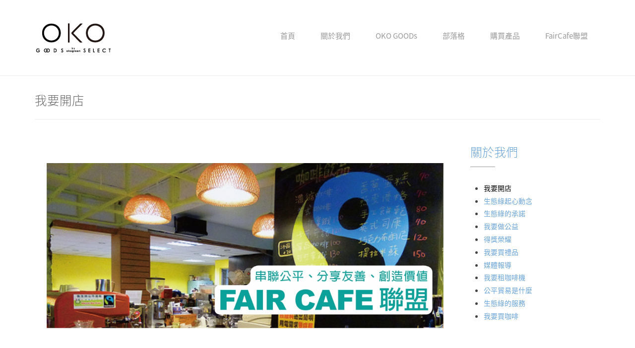

--- FILE ---
content_type: text/html; charset=utf-8
request_url: https://okogreen.com.tw/faircafe/service/3
body_size: 10551
content:
<!DOCTYPE html>
<html>
<head>
    <meta name="viewport" content="width=device-width, initial-scale=1.0, minimum-scale=1">
	<meta http-equiv="Content-Type" content="text/html; charset=utf-8" />
<link rel="shortcut icon" href="https://okogreen.com.tw/sites/okogreen.com.tw/files/favicon_0.png" type="image/png" />
<meta name="description" content="你手中的這杯公平貿易咖啡是享受，是分享，是友善，謝謝你用行動支持公平貿易。現在，你還可以到Fair Cafe聯盟，享用一杯溫暖又美味的公平好咖啡！" />
<link rel="canonical" href="https://okogreen.com.tw/faircafe/service/3" />
<meta property="og:image" content="https://okogreen.com.tw/sites/okogreen.com.tw/files/20210122littlehouse.jpg" />
<meta name="google-site-verification" content="6aG4LfMTqRPxzDvnbmD1Es-2OWr5oTZSR7l57nrSR9g" />
<script type="text/javascript">
/* <![CDATA[ */
var google_conversion_id = 924345025;
var google_custom_params = window.google_tag_params;
var google_remarketing_only = true;
/* ]]> */
</script>
<script type="text/javascript" src="//www.googleadservices.com/pagead/conversion.js">
</script>
<noscript>
<div style="display:inline;">
<img height="1" width="1" style="border-style:none;" alt="" src="//googleads.g.doubleclick.net/pagead/viewthroughconversion/924345025/?value=0&guid=ON&script=0"/>
</div>
</noscript>

<!-- start Mixpanel --><script type="text/javascript">(function(e,b){if(!b.__SV){var a,f,i,g;window.mixpanel=b;b._i=[];b.init=function(a,e,d){function f(b,h){var a=h.split(".");2==a.length&&(b=b[a[0]],h=a[1]);b[h]=function(){b.push([h].concat(Array.prototype.slice.call(arguments,0)))}}var c=b;"undefined"!==typeof d?c=b[d]=[]:d="mixpanel";c.people=c.people||[];c.toString=function(b){var a="mixpanel";"mixpanel"!==d&&(a+="."+d);b||(a+=" (stub)");return a};c.people.toString=function(){return c.toString(1)+".people (stub)"};i="disable time_event track track_pageview track_links track_forms register register_once alias unregister identify name_tag set_config people.set people.set_once people.increment people.append people.union people.track_charge people.clear_charges people.delete_user".split(" ");
for(g=0;g<i.length;g++)f(c,i[g]);b._i.push([a,e,d])};b.__SV=1.2;a=e.createElement("script");a.type="text/javascript";a.async=!0;a.src="undefined"!==typeof MIXPANEL_CUSTOM_LIB_URL?MIXPANEL_CUSTOM_LIB_URL:"file:"===e.location.protocol&&"//cdn.mxpnl.com/libs/mixpanel-2-latest.min.js".match(/^\/\//)?"https://cdn.mxpnl.com/libs/mixpanel-2-latest.min.js":"//cdn.mxpnl.com/libs/mixpanel-2-latest.min.js";f=e.getElementsByTagName("script")[0];f.parentNode.insertBefore(a,f)}})(document,window.mixpanel||[]);
mixpanel.init("cda87b19e6bc2f7f2f253633e15dfe6b");</script><!-- end Mixpanel -->

<script>
mixpanel.track('view page', {
'url': location.pathname
});
</script>

<script type="text/javascript">
    var linkID = {{Click ID}} ;
    mixpanel.track("Link Clicked", {"Link Name": linkID});
</script> 

<!-- Facebook Pixel Code -->
<script>
  !function(f,b,e,v,n,t,s)
  {if(f.fbq)return;n=f.fbq=function(){n.callMethod?
  n.callMethod.apply(n,arguments):n.queue.push(arguments)};
  if(!f._fbq)f._fbq=n;n.push=n;n.loaded=!0;n.version='2.0';
  n.queue=[];t=b.createElement(e);t.async=!0;
  t.src=v;s=b.getElementsByTagName(e)[0];
  s.parentNode.insertBefore(t,s)}(window, document,'script',
  'https://connect.facebook.net/en_US/fbevents.js');
  fbq('init', '1636715586581156');
  fbq('track', 'PageView');
</script>
<noscript><img height="1" width="1" style="display:none"
  src="https://www.facebook.com/tr?id=1636715586581156&ev=PageView&noscript=1"
/></noscript>
<!-- End Facebook Pixel Code -->


<!-- Hotjar Tracking Code for http://www.okogreen.com.tw -->
<script>
    (function(h,o,t,j,a,r){
        h.hj=h.hj||function(){(h.hj.q=h.hj.q||[]).push(arguments)};
        h._hjSettings={hjid:296372,hjsv:5};
        a=o.getElementsByTagName('head')[0];
        r=o.createElement('script');r.async=1;
        r.src=t+h._hjSettings.hjid+j+h._hjSettings.hjsv;
        a.appendChild(r);
    })(window,document,'//static.hotjar.com/c/hotjar-','.js?sv=');
</script>

<!-- Global site tag (gtag.js) - Google Analytics -->
<script async src="https://www.googletagmanager.com/gtag/js?id=G-QKVTGRQC41"></script>
<script>
  window.dataLayer = window.dataLayer || [];
  function gtag(){dataLayer.push(arguments);}
  gtag('js', new Date());

  gtag('config', 'G-QKVTGRQC41');
</script>

	<title>我要開店 | 生態綠股份有限公司</title>
	<link type="text/css" rel="stylesheet" href="https://okogreen.com.tw/sites/okogreen.com.tw/files/css/css_pbm0lsQQJ7A7WCCIMgxLho6mI_kBNgznNUWmTWcnfoE.css" media="all" />
<link type="text/css" rel="stylesheet" href="https://okogreen.com.tw/sites/okogreen.com.tw/files/css/css_RwDF0hudW5mc4j0SjEjoEJNPPNG1TLDIw5FYA9MgMNg.css" media="all" />
<link type="text/css" rel="stylesheet" href="https://okogreen.com.tw/sites/okogreen.com.tw/files/css/css_lwvlgfzE0hwLXSegS2i9Ik86Iqdk2dNTEVkIrmsY8Ig.css" media="all" />
<link type="text/css" rel="stylesheet" href="https://okogreen.com.tw/sites/okogreen.com.tw/files/css/css_H-Q6dhc6dJJeidYyxfweNoWtuzYciO2DEMpIE7ui0jw.css" media="screen and (min-width: 992px)" />
<link type="text/css" rel="stylesheet" href="https://okogreen.com.tw/sites/okogreen.com.tw/files/css/css_VoFneXTiceIvRKvI2yOi0uKqlvd2Wmy2fKTXEeJrtRw.css" media="screen and (max-width: 991px)" />
<link type="text/css" rel="stylesheet" href="https://okogreen.com.tw/sites/okogreen.com.tw/files/css/css_iEYUfPdYUmXULvt9pok9BxDdqmZLT5iL0NMAHsr1ioA.css" media="all" />
	<script type="text/javascript" src="https://okogreen.com.tw/sites/okogreen.com.tw/files/js/js_-z-2lAhufzBeVjYseT6cTzSICUy9vnoLBpu1sF_zZrs.js"></script>
<script type="text/javascript" src="https://okogreen.com.tw/sites/okogreen.com.tw/files/js/js_NpX2cwCeepkWZZ194B6-ViyVBHleaYLOx5R9EWBOMRU.js"></script>
<script type="text/javascript" src="https://okogreen.com.tw/sites/okogreen.com.tw/files/js/js_KLkf3Xa_ywOVfPRzmEVhKB3eaT5ZI9LwSFenwcRYZ_g.js"></script>
<script type="text/javascript" src="https://okogreen.com.tw/sites/all/modules/lightbox2/js/lightbox.js?1768971793"></script>
<script type="text/javascript" src="https://okogreen.com.tw/sites/okogreen.com.tw/files/js/js_vCIvHjagSoxv2HGU0M9AfQSsckl9hcV1XGZpoKyZxzA.js"></script>
<script type="text/javascript">
<!--//--><![CDATA[//><!--
window.a2a_config=window.a2a_config||{};window.da2a={done:false,html_done:false,script_ready:false,script_load:function(){var a=document.createElement('script'),s=document.getElementsByTagName('script')[0];a.type='text/javascript';a.async=true;a.src='https://static.addtoany.com/menu/page.js';s.parentNode.insertBefore(a,s);da2a.script_load=function(){};},script_onready:function(){da2a.script_ready=true;if(da2a.html_done)da2a.init();},init:function(){for(var i=0,el,target,targets=da2a.targets,length=targets.length;i<length;i++){el=document.getElementById('da2a_'+(i+1));target=targets[i];a2a_config.linkname=target.title;a2a_config.linkurl=target.url;if(el){a2a.init('page',{target:el});el.id='';}da2a.done=true;}da2a.targets=[];}};a2a_config.callbacks=a2a_config.callbacks||[];a2a_config.callbacks.push({ready:da2a.script_onready});
//--><!]]>
</script>
<script type="text/javascript" src="https://okogreen.com.tw/sites/okogreen.com.tw/files/js/js_hBdfp2mRr9VwfxtbbsdQUmVMJ7auk5mDqTWZAlhuniA.js"></script>
<script type="text/javascript" src="https://okogreen.com.tw/sites/okogreen.com.tw/files/js/js_qZWa0hCWiqK1QI-jPZqS1Z9-e3OutrOcpkCfnfRVWwE.js"></script>
<script type="text/javascript">
<!--//--><![CDATA[//><!--
jQuery.extend(Drupal.settings, {"basePath":"\/","pathPrefix":"","ajaxPageState":{"theme":"organicfood","theme_token":"MQ4ymYGUKrLGKIBBmNoTcAq4uIPG19lQJKE7bVZhhnk","js":{"0":1,"sites\/all\/modules\/jquery_update\/replace\/jquery\/1.8\/jquery.min.js":1,"misc\/jquery.once.js":1,"misc\/drupal.js":1,"sites\/all\/modules\/extlink\/extlink.js":1,"sites\/all\/themes\/drupalexp\/assets\/js\/plugins.js":1,"public:\/\/languages\/zh-hant_b58019f-Djvnw-9nJCIpY_fHzo9ArV38b8rVyL9d2ys.js":1,"sites\/all\/libraries\/appear\/jquery.appear.js":1,"sites\/all\/modules\/drupalexp\/modules\/dexp_animation\/js\/dexp_animation.js":1,"sites\/all\/modules\/lightbox2\/js\/lightbox.js":1,"sites\/all\/modules\/drupalexp\/modules\/dexp_menu\/js\/dexp-menu.js":1,"sites\/all\/themes\/drupalexp\/assets\/js\/drupalexp-sticky.js":1,"1":1,"sites\/all\/themes\/drupalexp\/vendor\/bootstrap\/js\/bootstrap.min.js":1,"sites\/all\/themes\/drupalexp\/assets\/js\/drupalexp-custompadding.js":1,"sites\/all\/themes\/drupalexp\/assets\/js\/smoothscroll.js":1,"sites\/all\/themes\/organicfood\/assets\/scripts\/jquery.countdown.min.js":1,"sites\/all\/themes\/organicfood\/assets\/scripts\/organicfood.js":1,"sites\/all\/themes\/organicfood\/assets\/scripts\/uikit.min.js":1},"css":{"modules\/system\/system.base.css":1,"modules\/system\/system.menus.css":1,"modules\/system\/system.messages.css":1,"modules\/system\/system.theme.css":1,"modules\/book\/book.css":1,"sites\/all\/modules\/date 3\/date_api\/date.css":1,"sites\/all\/modules\/date 3\/date_popup\/themes\/datepicker.1.7.css":1,"modules\/field\/theme\/field.css":1,"modules\/node\/node.css":1,"modules\/search\/search.css":1,"modules\/user\/user.css":1,"sites\/all\/modules\/youtube\/css\/youtube.css":1,"sites\/all\/modules\/extlink\/extlink.css":1,"sites\/all\/modules\/views\/css\/views.css":1,"sites\/all\/modules\/ckeditor\/css\/ckeditor.css":1,"sites\/all\/modules\/ctools\/css\/ctools.css":1,"sites\/all\/modules\/drupalexp\/modules\/dexp_animation\/css\/animate.css":1,"sites\/all\/modules\/lightbox2\/css\/lightbox.css":1,"sites\/all\/modules\/drupalexp\/modules\/dexp_menu\/css\/dexp-menu.css":1,"sites\/all\/modules\/drupalexp\/modules\/dexp_menu\/css\/dexp-mobile-menu.css":1,"sites\/all\/modules\/addtoany\/addtoany.css":1,"sites\/all\/themes\/drupalexp\/assets\/css\/drupalexp.css":1,"sites\/all\/themes\/drupalexp\/vendor\/bootstrap\/css\/bootstrap.min.css":1,"sites\/all\/themes\/drupalexp\/vendor\/font-awesome\/css\/font-awesome.min.css":1,"sites\/all\/themes\/drupalexp\/assets\/css\/drupalexp-rtl.css":1,"sites\/all\/themes\/organicfood\/assets\/css\/style-preset1.css":1}},"lightbox2":{"rtl":"0","file_path":"\/(\\w\\w\/)public:\/","default_image":"\/sites\/all\/modules\/lightbox2\/images\/brokenimage.jpg","border_size":10,"font_color":"000","box_color":"fff","top_position":"","overlay_opacity":"0.8","overlay_color":"000","disable_close_click":true,"resize_sequence":0,"resize_speed":400,"fade_in_speed":400,"slide_down_speed":600,"use_alt_layout":false,"disable_resize":false,"disable_zoom":false,"force_show_nav":false,"show_caption":true,"loop_items":false,"node_link_text":"View Image Details","node_link_target":false,"image_count":"Image !current of !total","video_count":"Video !current of !total","page_count":"Page !current of !total","lite_press_x_close":"press \u003Ca href=\u0022#\u0022 onclick=\u0022hideLightbox(); return FALSE;\u0022\u003E\u003Ckbd\u003Ex\u003C\/kbd\u003E\u003C\/a\u003E to close","download_link_text":"","enable_login":false,"enable_contact":false,"keys_close":"c x 27","keys_previous":"p 37","keys_next":"n 39","keys_zoom":"z","keys_play_pause":"32","display_image_size":"original","image_node_sizes":"()","trigger_lightbox_classes":"","trigger_lightbox_group_classes":"","trigger_slideshow_classes":"","trigger_lightframe_classes":"","trigger_lightframe_group_classes":"","custom_class_handler":0,"custom_trigger_classes":"","disable_for_gallery_lists":true,"disable_for_acidfree_gallery_lists":true,"enable_acidfree_videos":true,"slideshow_interval":5000,"slideshow_automatic_start":true,"slideshow_automatic_exit":true,"show_play_pause":true,"pause_on_next_click":false,"pause_on_previous_click":true,"loop_slides":false,"iframe_width":400,"iframe_height":400,"iframe_border":1,"enable_video":false},"extlink":{"extTarget":"_blank","extClass":0,"extLabel":"(link is external)","extImgClass":0,"extSubdomains":1,"extExclude":"","extInclude":"","extCssExclude":"","extCssExplicit":"","extAlert":0,"extAlertText":"This link will take you to an external web site.","mailtoClass":0,"mailtoLabel":"(link sends e-mail)"},"drupalexp":{"key":"Preset 1","base_color":"#69a3d8","link_color":"#69a3d8","link_hover_color":"#0072CE","text_color":"#666666","heading_color":"#666666","base_color_opposite":"#69a3d8"}});
//--><!]]>
</script>
<!-- Google Tag Manager -->
<script>(function(w,d,s,l,i){w[l]=w[l]||[];w[l].push({'gtm.start':
new Date().getTime(),event:'gtm.js'});var f=d.getElementsByTagName(s)[0],
j=d.createElement(s),dl=l!='dataLayer'?'&l='+l:'';j.async=true;j.src=
'https://www.googletagmanager.com/gtm.js?id='+i+dl;f.parentNode.insertBefore(j,f);
})(window,document,'script','dataLayer','GTM-PKHRQ3F');</script>
<!-- End Google Tag Manager -->
</head>
<body class="html not-front not-logged-in no-sidebars page-node page-node- page-node-3414 node-type-book ltr wide  preset-preset-1" >
<!-- Google Tag Manager (noscript) -->
<noscript><iframe src="https://www.googletagmanager.com/ns.html?id=GTM-PKHRQ3F"
height="0" width="0" style="display:none;visibility:hidden"></iframe></noscript>
<!-- End Google Tag Manager (noscript) -->
<div id="fb-root"></div>
<script>(function(d, s, id) {
  var js, fjs = d.getElementsByTagName(s)[0];
  if (d.getElementById(id)) return;
  js = d.createElement(s); js.id = id;
  js.src = "//connect.facebook.net/zh_TW/sdk.js#xfbml=1&version=v2.6&appId=1376994632553410";
  fjs.parentNode.insertBefore(js, fjs);
}(document, 'script', 'facebook-jssdk'));</script>
  <div id="skip-link">
  <a href="#main-content" class="element-invisible element-focusable">移至主內容</a>
  </div>
    <div class="dexp-body-inner default"><section  class="dexp-section dexp-sticky" id="section-header">
	<div class="container">
		<div class="row">
			<!-- .region-logo-->
<div class="col-xs-6 col-sm-6 col-md-2 col-lg-2"><a href="/" class="site-logo"><img src="https://okogreen.com.tw/sites/okogreen.com.tw/files/OKO_logo.png" alt=""/></a></div><!-- END .region-logo-->
<!-- .region-navigation-->
<div class="region region-navigation col-xs-12 col-sm-12 col-md-10 col-lg-10">
<div id="block-dexp-menu-dexp-menu-block-1" class="block block-dexp-menu">
<div class="content">
<a data-target="#dexp-dropdown" href="#" class="hidden-lg hidden-md btn btn-inverse dexp-menu-toggler">
	<i class="fa fa-bars"></i>
</a>
<div id="dexp-dropdown" class="dexp-menu dexp-dropdown">
<ul class="menu"><li class="first leaf"><a href="/" title="首頁"><i class="fa "></i> 首頁</a></li>
<li class="expanded"><a href="/about" title="關於我們"><i class="fa "></i> 關於我們</a><ul class="menu"><li class="first leaf"><a href="/about/origin"><i class="fa "></i> 生態綠的初心</a></li>
<li class="leaf"><a href="/about/notion"><i class="fa "></i> 生態綠的承諾</a></li>
<li class="leaf"><a href="/node/3803"><i class="fa "></i> 得獎榮耀</a></li>
<li class="leaf"><a href="/about/media-report"><i class="fa "></i> 媒體報導</a></li>
<li class="leaf"><a href="/about/fairtrade"><i class="fa "></i> 公平貿易是什麼</a></li>
<li class="last leaf"><a href="/ourservice"><i class="fa "></i> 生態綠的服務</a></li>
</ul></li>
<li class="expanded"><a href="/partner/channel" title="公平夥伴"><i class="fa "></i> OKO GOODs</a><ul class="menu"><li class="first leaf"><a href="/partner/channel"><i class="fa "></i> 咖啡豆</a></li>
<li class="leaf"><a href="/partner/campus"><i class="fa "></i> 即溶咖啡</a></li>
<li class="leaf"><a href="/partner/cafe-and-restaurant"><i class="fa "></i> 掛耳包</a></li>
<li class="leaf"><a href="/partner/office-pantry"><i class="fa "></i> 可可粉</a></li>
<li class="last leaf"><a href="/partner/catering"><i class="fa "></i> 國寶茶</a></li>
</ul></li>
<li class="leaf"><a href="/blog" title=""><i class="fa "></i> 部落格</a></li>
<li class="expanded"><a href="https://reurl.cc/Kx5dy"><i class="fa "></i> 購買產品</a><ul class="menu"><li class="first last leaf"><a href="https://reurl.cc/Kx5dy" title="線上購物" target="_blank"><i class="fa "></i> 線上購物</a></li>
</ul></li>
<li class="last expanded"><a href="http://okogreen.com.tw/faircafe/service/3" title="推薦分享"><i class="fa "></i> FairCafe聯盟</a><ul class="menu"><li class="first leaf"><a href="http://okogreen.com.tw/faircafe/service/3"><i class="fa "></i> 關於Fair Cafe聯盟</a></li>
<li class="leaf"><a href="http://okogreen.com.tw/node/4349"><i class="fa "></i> 聯盟店家資訊</a></li>
<li class="leaf"><a href="http://okogreen.com.tw/node/4432"><i class="fa "></i> 跟著Fair特派員喝咖啡</a></li>
<li class="last leaf"><a href="http://okogreen.com.tw/node/4431"><i class="fa "></i> 喝咖啡．尋好事．享優惠</a></li>
</ul></li>
</ul></div>
</div>
</div></div>
<!-- END .region-navigation-->
		</div>
	</div>
</section><!--#section-content-top-->
<section  class="dexp-section" id="section-content-top">
	<div class="container">
		<div class="row">
			<!-- .region-content-top-->
  <div class="region region-content-top col-xs-12 col-sm-12 col-md-12 col-lg-12">
    <div id="block-dexp-page-elements-dexp-page-elements-page-title" class="block block-dexp-page-elements">
<div class="content">
<div class="page_title_no_sub"><h1 class="page_title">我要開店</h1></div>
</div>
</div>  </div>
<!-- END .region-content-top-->
		</div>
	</div>
</section>
<!--END #section-content-top-->
<!--#section-main-content-->
<section  class="dexp-section" id="section-main-content">
	<div class="container">
		<div class="row">
			<!-- .region-content-->
<div class="region region-content col-xs-12 col-sm-9 col-md-9 col-lg-9">
<div class="tabs"></div>	<div id="block-system-main" class="block block-system">
<div class="content">
<div id="node-3414" class="node node-book node-promoted node-sticky clearfix">

  
      
  
  <div class="content">
    <div class="field field-name-body field-type-text-with-summary field-label-hidden"><div class="field-items"><div class="field-item even"><p class="rtecenter"><span style="color:#FFFFFF;"><span style="font-size:16px;">加入Fair Cafe聯盟，在咖啡廳、餐廳使用公平貿易產品，分享友善與美好</span></span></p>
<div class="rtecenter">
<p dir="ltr"><img alt="咖啡聯盟-banner-2_商店輪播.jpg" src="/sites/okogreen.com.tw/files/u192/%E5%92%96%E5%95%A1%E8%81%AF%E7%9B%9F-banner-2_%E5%95%86%E5%BA%97%E8%BC%AA%E6%92%AD.jpg" style="width: 800px; height: 333px;" /></p>
<p dir="ltr"> </p>
<p dir="ltr"><span style="font-size:20px;">公平貿易陪伴小農成長，呵護環境永續，溫暖你我的手心</span></p>
<p dir="ltr"><span style="font-size:20px;">歡迎你加入Fair Cafe聯盟，和我們一起用行動支持公平貿易</span></p>
<p dir="ltr"> </p>
<p dir="ltr"> </p>
<p dir="ltr"><span style="font-size:28px;"><span style="color:#2F4F4F;"><b id="docs-internal-guid-f4e0b478-9a57-666e-996b-0fdd24f14437">什麼是Fair Cafe聯盟？</b></span></span></p>
<p dir="ltr"><span style="font-size:16px;"><img alt="咖啡聯盟logo-去背-02.png" src="/sites/okogreen.com.tw/files/u192/%E5%92%96%E5%95%A1%E8%81%AF%E7%9B%9Flogo-%E5%8E%BB%E8%83%8C-02.png" style="width: 300px; height: 247px;" /></span></p>
<p dir="ltr"><strong><span style="color:#800000;"><span style="font-size:18px;">一個友善的故事</span></span></strong></p>
<p dir="ltr"><strong><span style="color:#000080;"><span style="font-size:18px;">一個美好的串連</span></span></strong></p>
<p dir="ltr"><strong><span style="color:#006400;"><span style="font-size:18px;">以及好多好事的發生</span></span></strong></p>
<p dir="ltr"> </p>
<p dir="ltr"><span style="font-size:20px;">如果您願意在咖啡店、餐廳內使用公平貿易咖啡豆、國寶茶等產品，共同承諾追求公平正義的價值，歡迎加入Fair Cafe聯盟行列。</span></p>
<p dir="ltr"><span style="font-size:20px;">生態綠提供咖啡豆批發、開業輔導、經營規劃、教育訓練、公平貿易講座及行銷宣傳等服務，讓好的價值透過串聯廣為擴散，提供消費者更多服務，共同推動正義與倫理消費。</span></p>
<p dir="ltr"> </p>
<p><img alt="Untitled design (35).jpg" src="/sites/okogreen.com.tw/files/u192/Untitled%20design%20%2835%29.jpg" style="width: 150px; height: 150px;" /> <img alt="Untitled design (38).jpg" src="/sites/okogreen.com.tw/files/u192/Untitled%20design%20%2838%29.jpg" style="width: 150px; height: 150px;" /> <img alt="Untitled design (37).jpg" src="/sites/okogreen.com.tw/files/u192/Untitled%20design%20%2837%29.jpg" style="width: 150px; height: 150px;" /> <img alt="Untitled design (36).jpg" src="/sites/okogreen.com.tw/files/u192/Untitled%20design%20%2836%29.jpg" style="width: 150px; height: 150px;" /> </p>
<p><img alt="Untitled design (31).jpg" src="/sites/okogreen.com.tw/files/u192/Untitled%20design%20%2831%29.jpg" style="width: 150px; height: 150px;" /> <img alt="Untitled design (32).jpg" src="/sites/okogreen.com.tw/files/u192/Untitled%20design%20%2832%29.jpg" style="width: 150px; height: 150px;" /> <img alt="Untitled design (33).jpg" src="/sites/okogreen.com.tw/files/u192/Untitled%20design%20%2833%29.jpg" style="width: 150px; height: 150px;" /> <img alt="Untitled design (34).jpg" src="/sites/okogreen.com.tw/files/u192/Untitled%20design%20%2834%29.jpg" style="width: 150px; height: 150px;" /></p>
</div>
<div class="rtecenter"> </div>
<div class="rtecenter">
<div> </div>
</div>
<div><span style="font-size:18px;">若您有興趣加入Fair Cafe聯盟，歡迎填寫表單，將有專人與您聯絡。</span></div>
<div><a href="https://docs.google.com/forms/d/e/1FAIpQLSdyhtixafnIWScJD4t80W-V1fhDrjn_Y1C45pyXQ6HdPVGZCg/viewform"><img alt="3_14.png" src="/sites/okogreen.com.tw/files/u193/3_14.png" style="width: 700px; height: 102px;" /></a></div>
<p class="rtecenter"> </p>
</div></div></div>  </div>

  <ul class="links inline"><li class="addtoany first last"><span><span class="a2a_kit a2a_kit_size_32 a2a_target addtoany_list" id="da2a_1">
      <a class="a2a_button_facebook"></a>
<a class="a2a_button_twitter"></a>
<a class="a2a_button_google_plus"></a>
<a class="a2a_button_line"></a>
      <a class="a2a_dd addtoany_share_save" href="https://www.addtoany.com/share_save#url=https%3A%2F%2Fokogreen.com.tw%2Ffaircafe%2Fservice%2F3&amp;title=%E6%88%91%E8%A6%81%E9%96%8B%E5%BA%97"></a>
      
    </span>
    <script type="text/javascript">
<!--//--><![CDATA[//><!--
if(window.da2a)da2a.script_load();
//--><!]]>
</script></span></li>
</ul>
  
</div>

</div>
</div></div>
<!-- END .region-content-->
<!-- .region-right-sidebar-->
  <div class="region region-right-sidebar col-xs-12 col-sm-3 col-md-3 col-lg-3">
    <div id="block-book-navigation" class="block block-book">
  
     
              <h3 class="block-title"><a href="/about" class="book-title">關於我們</a></h3>
           
         
<div class="content">
<ul class="menu"><li class="first collapsed active-trail"><a href="/faircafe/service/3" class="active-trail active">我要開店</a></li>
<li class="leaf"><a href="/about/origin">生態綠起心動念</a></li>
<li class="leaf"><a href="/about/notion">生態綠的承諾</a></li>
<li class="leaf"><a href="/about/service/w">我要做公益</a></li>
<li class="leaf"><a href="/node/3803">得獎榮耀 </a></li>
<li class="leaf"><a href="/about/service/1">我要買禮品</a></li>
<li class="leaf"><a href="/about/media-report">媒體報導</a></li>
<li class="leaf"><a href="/about/service/2">我要租咖啡機</a></li>
<li class="leaf"><a href="/about/fairtrade">公平貿易是什麼</a></li>
<li class="collapsed"><a href="/ourservice">生態綠的服務</a></li>
<li class="last collapsed"><a href="/about/service/g">我要買咖啡</a></li>
</ul>
</div>
</div>  </div>
<!-- END .region-right-sidebar-->
		</div>
	</div>
</section>
<!--END #section-main-content-->
<!--#section-bottom-->
<section  class="dexp-section" id="section-bottom">
	<div class="container">
		<div class="row">
			<!-- .region-bottom-first-->
  <div class="region region-bottom-first col-xs-12 col-sm-3 col-md-3 col-lg-3">
    <div id="block-views-footer-block" class="block block-views">
<div class="content">
<div class="view view-footer view-id-footer view-display-id-block view-dom-id-77b8c458489b03cb18c75361f4cb7545">
        
  
  
      <div class="view-content">
        <div class="views-row views-row-1 views-row-odd views-row-first views-row-last">
      
  <div class="views-field views-field-body">        <div class="field-content"><p><img alt="OKO_LOGO_橫式標誌 白字.png" src="/sites/okogreen.com.tw/files/u193/OKO_LOGO_%E6%A9%AB%E5%BC%8F%E6%A8%99%E8%AA%8C%20%E7%99%BD%E5%AD%97.png" style="width: 200px; height: 200px;" /></p>
<p>
<a href="https://okogreen.com.tw/about">【匯聚微小善念，創造美好世界】生態綠透過公平貿易，發揮 Taiwan Can Help 的精神，讓世界看見台灣。公平且透明的營運，這是我們對於企業倫理或企業社會責任（CSR），ESG與實踐聯合國永續發展目標（SDGs）最具體的實踐。</a></p>
</div>  </div>  </div>
    </div>
  
  
  
  
  
  
</div>
</div>
</div>  </div>
<!-- END .region-bottom-first-->
<!-- .region-bottom-second-->
  <div class="region region-bottom-second col-xs-12 col-sm-3 col-md-3 col-lg-3">
    <div id="block-views-our-service-block-1" class="block block-views">
  
     
              <h3 class="block-title">我們的服務</h3>
           
         
<div class="content">
<div class="view view-our-service view-id-our_service view-display-id-block_1 row view-dom-id-52d6e0e68f5a4862f2d9103ec9f20a6e">
        
  
  
      <div class="view-content">
      <div class="item-list">    <ul>          <li class="views-row views-row-1">  
          <a href="/about/service/g">我要買咖啡</a>  </li>
          <li class="views-row views-row-2">  
          <a href="/about/service/2">我要租咖啡機</a>  </li>
          <li class="views-row views-row-3">  
          <a href="/about/service/1">我要買禮品</a>  </li>
          <li class="views-row views-row-4">  
          <a href="/faircafe/service/3" class="active">我要開店</a>  </li>
      </ul></div>    </div>
  
  
  
  
  
  
</div>
</div>
</div>  </div>
<!-- END .region-bottom-second-->
<!-- .region-bottom-third-->
  <div class="region region-bottom-third col-xs-12 col-sm-3 col-md-3 col-lg-3">
    <div id="block-views-testimonial-block-2" class="block block-views slider-post">
  
     
              <h3 class="block-title">公平夥伴</h3>
           
         
<div class="content">
<div class="view view-testimonial view-id-testimonial view-display-id-block_2 view-dom-id-d6d144cff291cb03cbfef7e8bd622be7">
        
  
  
      <div class="view-content">
      <div class="item-list">    <ul>          <li class="views-row views-row-1">  
          <a href="/partner/catering">國寶茶</a>  </li>
          <li class="views-row views-row-2">  
          <a href="/partner/office-pantry">可可粉</a>  </li>
          <li class="views-row views-row-3">  
          <a href="/partner/cafe-and-restaurant">掛耳包</a>  </li>
          <li class="views-row views-row-4">  
          <a href="/partner/campus">即溶咖啡</a>  </li>
          <li class="views-row views-row-5">  
          <a href="/partner/channel">咖啡豆</a>  </li>
      </ul></div>    </div>
  
  
  
  
  
  
</div>
</div>
</div>  </div>
<!-- END .region-bottom-third-->
<!-- .region-bottom-fourth-->
  <div class="region region-bottom-fourth col-xs-12 col-sm-3 col-md-3 col-lg-3">
    <div id="block-views-footer-block-1" class="block block-views">
  
     
              <h3 class="block-title">聯絡我們</h3>
           
         
<div class="content">
<div class="view view-footer view-id-footer view-display-id-block_1 view-dom-id-66a2e97ebd3b6856e86d09594c160981">
        
  
  
      <div class="view-content">
        <div class="views-row views-row-1 views-row-odd views-row-first views-row-last">
      
  <div class="views-field views-field-body">        <div class="field-content"><p><i class="fa fa-envelope-o" style=""> </i>  <a href="mailto:service@okogreen.com.tw">service@okogreen.com.tw</a><br />
<i class="fa fa-phone " style=""> </i>  +886 2 2999 1515<br />
<i class="fa fa-building" style=""> </i>  241新北市三重區中興北街131之17號</p>
<ul class="social">
<li><a class="dtooltip" data-placement="top" data-toggle="tooltip" href="https://www.facebook.com/okogreen" title="Facebook"><i class="fa fa-facebook"></i></a></li>
<li><a class="dtooltip" data-placement="top" data-toggle="tooltip" href="https://www.youtube.com/channel/UC1QXcnWizIvLAp7KLw_CiuQ" title="Youtube"><i class="fa fa-youtube"></i></a></li>
<li><a class="dtooltip" data-placement="top" data-toggle="tooltip" href="https://www.instagram.com/okogreen" title="Instagram"><i class="fa fa-instagram"></i></a></li>
<li><a class="dtooltip" data-placement="top" data-toggle="tooltip" href="https://twitter.com/communi79265358" title="Twitter"><i class="fa fa-twitter"></i></a></li>
<li><a class="dtooltip" data-placement="top" data-toggle="tooltip" href="http://www.weibo.com/okogreen" title="Weibo"><i class="fa fa-weibo"></i></a></li>
</ul>
</div>  </div>  </div>
    </div>
  
  
  
  
  
  
</div>
</div>
</div>  </div>
<!-- END .region-bottom-fourth-->
		</div>
	</div>
</section>
<!--END #section-bottom-->
<!--#section-footer-->
<section  class="dexp-section" id="section-footer">
	<div class="container">
		<div class="row">
			<!-- .region-copyright-->
  <div class="region region-copyright col-xs-12 col-sm-6 col-md-6 col-lg-6">
    <div id="block-block-3" class="block block-block p-no-margin">
<div class="content">
<p>生態綠股份有限公司 版權所有 © 2015 Okogreen Co.Ltd</p>

</div>
</div>  </div>
<!-- END .region-copyright-->
<!-- .region-footer-menu-->
  <div class="region region-footer-menu col-xs-12 col-sm-6 col-md-6 col-lg-6">
    <div id="block-menu-menu-footer-menu" class="block block-menu text-right">
<div class="content">
<ul class="menu"><li class="first last leaf"><a href="/contact" title=""><i class="fa "></i> 聯絡我們</a></li>
</ul>
</div>
</div>  </div>
<!-- END .region-footer-menu-->
		</div>
	</div>
</section>
<!--END #section-footer-->
</div><!--page rendered by drupalexp drupal theme framework-->
  <script type="text/javascript">
<!--//--><![CDATA[//><!--
da2a.targets=[
{title:'我要開店',url:'https://okogreen.com.tw/faircafe/service/3'}];
da2a.html_done=true;if(da2a.script_ready&&!da2a.done)da2a.init();da2a.script_load();
//--><!]]>
</script>
</body>
</html>


--- FILE ---
content_type: text/css
request_url: https://okogreen.com.tw/sites/okogreen.com.tw/files/css/css_iEYUfPdYUmXULvt9pok9BxDdqmZLT5iL0NMAHsr1ioA.css
body_size: 59246
content:
.addtoany{display:inline;}.addtoany_list{display:inline;line-height:16px;}.addtoany_list > a,.addtoany_list a img,.addtoany_list a > span{vertical-align:middle;}.addtoany_list > a{display:inline-block;font-size:16px;padding:0 4px;}.addtoany_list.a2a_kit_size_32 > a{font-size:32px;}.addtoany_list a span.a2a_img{display:inline-block;height:16px;opacity:1;overflow:hidden;width:16px;}.addtoany_list a span{display:inline-block;float:none;}.addtoany_list.a2a_kit_size_32 a > span{border-radius:4px;height:32px;line-height:32px;opacity:1;width:32px;}.addtoany_list a:hover:hover img,.addtoany_list a:hover span{opacity:.7;}.addtoany_list a.addtoany_share_save img{border:0;width:auto;height:auto;}.addtoany_list.a2a_kit_size_32 a .a2a_count{position:relative;}
.dexp-body-inner{clear:both;overflow:hidden;position:relative;height:100%;}.dexp-sticky.fixed{position:fixed;width:100%;top:0;z-index:501;}.tp-bannertimer,.tp-bullets{z-index:500;}
html{font-family:sans-serif;-ms-text-size-adjust:100%;-webkit-text-size-adjust:100%}body{margin:0}article,aside,details,figcaption,figure,footer,header,hgroup,main,nav,section,summary{display:block}audio,canvas,progress,video{display:inline-block;vertical-align:baseline}audio:not([controls]){display:none;height:0}[hidden],template{display:none}a{background:0 0}a:active,a:hover{outline:0}abbr[title]{border-bottom:1px dotted}b,strong{font-weight:700}dfn{font-style:italic}h1{font-size:2em;margin:.67em 0}mark{background:#ff0;color:#000}small{font-size:80%}sub,sup{font-size:75%;line-height:0;position:relative;vertical-align:baseline}sup{top:-.5em}sub{bottom:-.25em}img{border:0}svg:not(:root){overflow:hidden}figure{margin:1em 40px}hr{-moz-box-sizing:content-box;box-sizing:content-box;height:0}pre{overflow:auto}code,kbd,pre,samp{font-family:monospace,monospace;font-size:1em}button,input,optgroup,select,textarea{color:inherit;font:inherit;margin:0}button{overflow:visible}button,select{text-transform:none}button,html input[type=button],input[type=reset],input[type=submit]{-webkit-appearance:button;cursor:pointer}button[disabled],html input[disabled]{cursor:default}button::-moz-focus-inner,input::-moz-focus-inner{border:0;padding:0}input{line-height:normal}input[type=checkbox],input[type=radio]{box-sizing:border-box;padding:0}input[type=number]::-webkit-inner-spin-button,input[type=number]::-webkit-outer-spin-button{height:auto}input[type=search]{-webkit-appearance:textfield;-moz-box-sizing:content-box;-webkit-box-sizing:content-box;box-sizing:content-box}input[type=search]::-webkit-search-cancel-button,input[type=search]::-webkit-search-decoration{-webkit-appearance:none}fieldset{border:1px solid silver;margin:0 2px;padding:.35em .625em .75em}legend{border:0;padding:0}textarea{overflow:auto}optgroup{font-weight:700}table{border-collapse:collapse;border-spacing:0}td,th{padding:0}@media print{*{text-shadow:none!important;color:#000!important;background:transparent!important;box-shadow:none!important}a,a:visited{text-decoration:underline}a[href]:after{content:" (" attr(href) ")"}abbr[title]:after{content:" (" attr(title) ")"}a[href^="javascript:"]:after,a[href^="#"]:after{content:""}pre,blockquote{border:1px solid #999;page-break-inside:avoid}thead{display:table-header-group}tr,img{page-break-inside:avoid}img{max-width:100%!important}p,h2,h3{orphans:3;widows:3}h2,h3{page-break-after:avoid}select{background:#fff!important}.navbar{display:none}.table td,.table th{background-color:#fff!important}.btn>.caret,.dropup>.btn>.caret{border-top-color:#000!important}.label{border:1px solid #000}.table{border-collapse:collapse!important}.table-bordered th,.table-bordered td{border:1px solid #ddd!important}}*{-webkit-box-sizing:border-box;-moz-box-sizing:border-box;box-sizing:border-box}:before,:after{-webkit-box-sizing:border-box;-moz-box-sizing:border-box;box-sizing:border-box}html{font-size:62.5%;-webkit-tap-highlight-color:rgba(0,0,0,0)}body{font-family:"Helvetica Neue",Helvetica,Arial,sans-serif;font-size:14px;line-height:1.42857143;color:#333;background-color:#fff}input,button,select,textarea{font-family:inherit;font-size:inherit;line-height:inherit}a{color:#428bca;text-decoration:none}a:hover,a:focus{color:#2a6496;text-decoration:underline}a:focus{outline:thin dotted;outline:5px auto -webkit-focus-ring-color;outline-offset:-2px}figure{margin:0}img{vertical-align:middle}.img-responsive,.thumbnail>img,.thumbnail a>img,.carousel-inner>.item>img,.carousel-inner>.item>a>img{display:block;max-width:100%;height:auto}.img-rounded{border-radius:6px}.img-thumbnail{padding:4px;line-height:1.42857143;background-color:#fff;border:1px solid #ddd;border-radius:4px;-webkit-transition:all .2s ease-in-out;transition:all .2s ease-in-out;display:inline-block;max-width:100%;height:auto}.img-circle{border-radius:50%}hr{margin-top:20px;margin-bottom:20px;border:0;border-top:1px solid #eee}.sr-only{position:absolute;width:1px;height:1px;margin:-1px;padding:0;overflow:hidden;clip:rect(0,0,0,0);border:0}h1,h2,h3,h4,h5,h6,.h1,.h2,.h3,.h4,.h5,.h6{font-family:inherit;font-weight:500;line-height:1.1;color:inherit}h1 small,h2 small,h3 small,h4 small,h5 small,h6 small,.h1 small,.h2 small,.h3 small,.h4 small,.h5 small,.h6 small,h1 .small,h2 .small,h3 .small,h4 .small,h5 .small,h6 .small,.h1 .small,.h2 .small,.h3 .small,.h4 .small,.h5 .small,.h6 .small{font-weight:400;line-height:1;color:#999}h1,.h1,h2,.h2,h3,.h3{margin-top:20px;margin-bottom:10px}h1 small,.h1 small,h2 small,.h2 small,h3 small,.h3 small,h1 .small,.h1 .small,h2 .small,.h2 .small,h3 .small,.h3 .small{font-size:65%}h4,.h4,h5,.h5,h6,.h6{margin-top:10px;margin-bottom:10px}h4 small,.h4 small,h5 small,.h5 small,h6 small,.h6 small,h4 .small,.h4 .small,h5 .small,.h5 .small,h6 .small,.h6 .small{font-size:75%}h1,.h1{font-size:36px}h2,.h2{font-size:30px}h3,.h3{font-size:24px}h4,.h4{font-size:18px}h5,.h5{font-size:14px}h6,.h6{font-size:12px}p{margin:0 0 10px}.lead{margin-bottom:20px;font-size:16px;font-weight:200;line-height:1.4}@media (min-width:768px){.lead{font-size:21px}}small,.small{font-size:85%}cite{font-style:normal}.text-left{text-align:left}.text-right{text-align:right}.text-center{text-align:center}.text-justify{text-align:justify}.text-muted{color:#999}.text-primary{color:#428bca}a.text-primary:hover{color:#3071a9}.text-success{color:#3c763d}a.text-success:hover{color:#2b542c}.text-info{color:#31708f}a.text-info:hover{color:#245269}.text-warning{color:#8a6d3b}a.text-warning:hover{color:#66512c}.text-danger{color:#a94442}a.text-danger:hover{color:#843534}.bg-primary{color:#fff;background-color:#428bca}a.bg-primary:hover{background-color:#3071a9}.bg-success{background-color:#dff0d8}a.bg-success:hover{background-color:#c1e2b3}.bg-info{background-color:#d9edf7}a.bg-info:hover{background-color:#afd9ee}.bg-warning{background-color:#fcf8e3}a.bg-warning:hover{background-color:#f7ecb5}.bg-danger{background-color:#f2dede}a.bg-danger:hover{background-color:#e4b9b9}.page-header{padding-bottom:9px;margin:40px 0 20px;border-bottom:1px solid #eee}ul,ol{margin-top:0;margin-bottom:10px}ul ul,ol ul,ul ol,ol ol{margin-bottom:0}.list-unstyled{padding-left:0;list-style:none}.list-inline{padding-left:0;list-style:none;margin-left:-5px}.list-inline>li{display:inline-block;padding-left:5px;padding-right:5px}dl{margin-top:0;margin-bottom:20px}dt,dd{line-height:1.42857143}dt{font-weight:700}dd{margin-left:0}@media (min-width:768px){.dl-horizontal dt{float:left;width:160px;clear:left;text-align:right;overflow:hidden;text-overflow:ellipsis;white-space:nowrap}.dl-horizontal dd{margin-left:180px}}abbr[title],abbr[data-original-title]{cursor:help;border-bottom:1px dotted #999}.initialism{font-size:90%;text-transform:uppercase}blockquote{padding:10px 20px;margin:0 0 20px;font-size:17.5px;border-left:5px solid #eee}blockquote p:last-child,blockquote ul:last-child,blockquote ol:last-child{margin-bottom:0}blockquote footer,blockquote small,blockquote .small{display:block;font-size:80%;line-height:1.42857143;color:#999}blockquote footer:before,blockquote small:before,blockquote .small:before{content:'\2014 \00A0'}.blockquote-reverse,blockquote.pull-right{padding-right:15px;padding-left:0;border-right:5px solid #eee;border-left:0;text-align:right}.blockquote-reverse footer:before,blockquote.pull-right footer:before,.blockquote-reverse small:before,blockquote.pull-right small:before,.blockquote-reverse .small:before,blockquote.pull-right .small:before{content:''}.blockquote-reverse footer:after,blockquote.pull-right footer:after,.blockquote-reverse small:after,blockquote.pull-right small:after,.blockquote-reverse .small:after,blockquote.pull-right .small:after{content:'\00A0 \2014'}blockquote:before,blockquote:after{content:""}address{margin-bottom:20px;font-style:normal;line-height:1.42857143}code,kbd,pre,samp{font-family:Menlo,Monaco,Consolas,"Courier New",monospace}code{padding:2px 4px;font-size:90%;color:#c7254e;background-color:#f9f2f4;white-space:nowrap;border-radius:4px}kbd{padding:2px 4px;font-size:90%;color:#fff;background-color:#333;border-radius:3px;box-shadow:inset 0 -1px 0 rgba(0,0,0,.25)}pre{display:block;padding:9.5px;margin:0 0 10px;font-size:13px;line-height:1.42857143;word-break:break-all;word-wrap:break-word;color:#333;background-color:#f5f5f5;border:1px solid #ccc;border-radius:4px}pre code{padding:0;font-size:inherit;color:inherit;white-space:pre-wrap;background-color:transparent;border-radius:0}.pre-scrollable{max-height:340px;overflow-y:scroll}.container{margin-right:auto;margin-left:auto;padding-left:15px;padding-right:15px}@media (min-width:768px){.container{width:750px}}@media (min-width:992px){.container{width:970px}}@media (min-width:1200px){.container{width:1170px}}.container-fluid{margin-right:auto;margin-left:auto;padding-left:15px;padding-right:15px}.row{margin-left:-15px;margin-right:-15px}.col-xs-1,.col-sm-1,.col-md-1,.col-lg-1,.col-xs-2,.col-sm-2,.col-md-2,.col-lg-2,.col-xs-3,.col-sm-3,.col-md-3,.col-lg-3,.col-xs-4,.col-sm-4,.col-md-4,.col-lg-4,.col-xs-5,.col-sm-5,.col-md-5,.col-lg-5,.col-xs-6,.col-sm-6,.col-md-6,.col-lg-6,.col-xs-7,.col-sm-7,.col-md-7,.col-lg-7,.col-xs-8,.col-sm-8,.col-md-8,.col-lg-8,.col-xs-9,.col-sm-9,.col-md-9,.col-lg-9,.col-xs-10,.col-sm-10,.col-md-10,.col-lg-10,.col-xs-11,.col-sm-11,.col-md-11,.col-lg-11,.col-xs-12,.col-sm-12,.col-md-12,.col-lg-12{position:relative;min-height:1px;padding-left:15px;padding-right:15px}.col-xs-1,.col-xs-2,.col-xs-3,.col-xs-4,.col-xs-5,.col-xs-6,.col-xs-7,.col-xs-8,.col-xs-9,.col-xs-10,.col-xs-11,.col-xs-12{float:left}.col-xs-12{width:100%}.col-xs-11{width:91.66666667%}.col-xs-10{width:83.33333333%}.col-xs-9{width:75%}.col-xs-8{width:66.66666667%}.col-xs-7{width:58.33333333%}.col-xs-6{width:50%}.col-xs-5{width:41.66666667%}.col-xs-4{width:33.33333333%}.col-xs-3{width:25%}.col-xs-2{width:16.66666667%}.col-xs-1{width:8.33333333%}.col-xs-pull-12{right:100%}.col-xs-pull-11{right:91.66666667%}.col-xs-pull-10{right:83.33333333%}.col-xs-pull-9{right:75%}.col-xs-pull-8{right:66.66666667%}.col-xs-pull-7{right:58.33333333%}.col-xs-pull-6{right:50%}.col-xs-pull-5{right:41.66666667%}.col-xs-pull-4{right:33.33333333%}.col-xs-pull-3{right:25%}.col-xs-pull-2{right:16.66666667%}.col-xs-pull-1{right:8.33333333%}.col-xs-pull-0{right:0}.col-xs-push-12{left:100%}.col-xs-push-11{left:91.66666667%}.col-xs-push-10{left:83.33333333%}.col-xs-push-9{left:75%}.col-xs-push-8{left:66.66666667%}.col-xs-push-7{left:58.33333333%}.col-xs-push-6{left:50%}.col-xs-push-5{left:41.66666667%}.col-xs-push-4{left:33.33333333%}.col-xs-push-3{left:25%}.col-xs-push-2{left:16.66666667%}.col-xs-push-1{left:8.33333333%}.col-xs-push-0{left:0}.col-xs-offset-12{margin-left:100%}.col-xs-offset-11{margin-left:91.66666667%}.col-xs-offset-10{margin-left:83.33333333%}.col-xs-offset-9{margin-left:75%}.col-xs-offset-8{margin-left:66.66666667%}.col-xs-offset-7{margin-left:58.33333333%}.col-xs-offset-6{margin-left:50%}.col-xs-offset-5{margin-left:41.66666667%}.col-xs-offset-4{margin-left:33.33333333%}.col-xs-offset-3{margin-left:25%}.col-xs-offset-2{margin-left:16.66666667%}.col-xs-offset-1{margin-left:8.33333333%}.col-xs-offset-0{margin-left:0}@media (min-width:768px){.col-sm-1,.col-sm-2,.col-sm-3,.col-sm-4,.col-sm-5,.col-sm-6,.col-sm-7,.col-sm-8,.col-sm-9,.col-sm-10,.col-sm-11,.col-sm-12{float:left}.col-sm-12{width:100%}.col-sm-11{width:91.66666667%}.col-sm-10{width:83.33333333%}.col-sm-9{width:75%}.col-sm-8{width:66.66666667%}.col-sm-7{width:58.33333333%}.col-sm-6{width:50%}.col-sm-5{width:41.66666667%}.col-sm-4{width:33.33333333%}.col-sm-3{width:25%}.col-sm-2{width:16.66666667%}.col-sm-1{width:8.33333333%}.col-sm-pull-12{right:100%}.col-sm-pull-11{right:91.66666667%}.col-sm-pull-10{right:83.33333333%}.col-sm-pull-9{right:75%}.col-sm-pull-8{right:66.66666667%}.col-sm-pull-7{right:58.33333333%}.col-sm-pull-6{right:50%}.col-sm-pull-5{right:41.66666667%}.col-sm-pull-4{right:33.33333333%}.col-sm-pull-3{right:25%}.col-sm-pull-2{right:16.66666667%}.col-sm-pull-1{right:8.33333333%}.col-sm-pull-0{right:0}.col-sm-push-12{left:100%}.col-sm-push-11{left:91.66666667%}.col-sm-push-10{left:83.33333333%}.col-sm-push-9{left:75%}.col-sm-push-8{left:66.66666667%}.col-sm-push-7{left:58.33333333%}.col-sm-push-6{left:50%}.col-sm-push-5{left:41.66666667%}.col-sm-push-4{left:33.33333333%}.col-sm-push-3{left:25%}.col-sm-push-2{left:16.66666667%}.col-sm-push-1{left:8.33333333%}.col-sm-push-0{left:0}.col-sm-offset-12{margin-left:100%}.col-sm-offset-11{margin-left:91.66666667%}.col-sm-offset-10{margin-left:83.33333333%}.col-sm-offset-9{margin-left:75%}.col-sm-offset-8{margin-left:66.66666667%}.col-sm-offset-7{margin-left:58.33333333%}.col-sm-offset-6{margin-left:50%}.col-sm-offset-5{margin-left:41.66666667%}.col-sm-offset-4{margin-left:33.33333333%}.col-sm-offset-3{margin-left:25%}.col-sm-offset-2{margin-left:16.66666667%}.col-sm-offset-1{margin-left:8.33333333%}.col-sm-offset-0{margin-left:0}}@media (min-width:992px){.col-md-1,.col-md-2,.col-md-3,.col-md-4,.col-md-5,.col-md-6,.col-md-7,.col-md-8,.col-md-9,.col-md-10,.col-md-11,.col-md-12{float:left}.col-md-12{width:100%}.col-md-11{width:91.66666667%}.col-md-10{width:83.33333333%}.col-md-9{width:75%}.col-md-8{width:66.66666667%}.col-md-7{width:58.33333333%}.col-md-6{width:50%}.col-md-5{width:41.66666667%}.col-md-4{width:33.33333333%}.col-md-3{width:25%}.col-md-2{width:16.66666667%}.col-md-1{width:8.33333333%}.col-md-pull-12{right:100%}.col-md-pull-11{right:91.66666667%}.col-md-pull-10{right:83.33333333%}.col-md-pull-9{right:75%}.col-md-pull-8{right:66.66666667%}.col-md-pull-7{right:58.33333333%}.col-md-pull-6{right:50%}.col-md-pull-5{right:41.66666667%}.col-md-pull-4{right:33.33333333%}.col-md-pull-3{right:25%}.col-md-pull-2{right:16.66666667%}.col-md-pull-1{right:8.33333333%}.col-md-pull-0{right:0}.col-md-push-12{left:100%}.col-md-push-11{left:91.66666667%}.col-md-push-10{left:83.33333333%}.col-md-push-9{left:75%}.col-md-push-8{left:66.66666667%}.col-md-push-7{left:58.33333333%}.col-md-push-6{left:50%}.col-md-push-5{left:41.66666667%}.col-md-push-4{left:33.33333333%}.col-md-push-3{left:25%}.col-md-push-2{left:16.66666667%}.col-md-push-1{left:8.33333333%}.col-md-push-0{left:0}.col-md-offset-12{margin-left:100%}.col-md-offset-11{margin-left:91.66666667%}.col-md-offset-10{margin-left:83.33333333%}.col-md-offset-9{margin-left:75%}.col-md-offset-8{margin-left:66.66666667%}.col-md-offset-7{margin-left:58.33333333%}.col-md-offset-6{margin-left:50%}.col-md-offset-5{margin-left:41.66666667%}.col-md-offset-4{margin-left:33.33333333%}.col-md-offset-3{margin-left:25%}.col-md-offset-2{margin-left:16.66666667%}.col-md-offset-1{margin-left:8.33333333%}.col-md-offset-0{margin-left:0}}@media (min-width:1200px){.col-lg-1,.col-lg-2,.col-lg-3,.col-lg-4,.col-lg-5,.col-lg-6,.col-lg-7,.col-lg-8,.col-lg-9,.col-lg-10,.col-lg-11,.col-lg-12{float:left}.col-lg-12{width:100%}.col-lg-11{width:91.66666667%}.col-lg-10{width:83.33333333%}.col-lg-9{width:75%}.col-lg-8{width:66.66666667%}.col-lg-7{width:58.33333333%}.col-lg-6{width:50%}.col-lg-5{width:41.66666667%}.col-lg-4{width:33.33333333%}.col-lg-3{width:25%}.col-lg-2{width:16.66666667%}.col-lg-1{width:8.33333333%}.col-lg-pull-12{right:100%}.col-lg-pull-11{right:91.66666667%}.col-lg-pull-10{right:83.33333333%}.col-lg-pull-9{right:75%}.col-lg-pull-8{right:66.66666667%}.col-lg-pull-7{right:58.33333333%}.col-lg-pull-6{right:50%}.col-lg-pull-5{right:41.66666667%}.col-lg-pull-4{right:33.33333333%}.col-lg-pull-3{right:25%}.col-lg-pull-2{right:16.66666667%}.col-lg-pull-1{right:8.33333333%}.col-lg-pull-0{right:0}.col-lg-push-12{left:100%}.col-lg-push-11{left:91.66666667%}.col-lg-push-10{left:83.33333333%}.col-lg-push-9{left:75%}.col-lg-push-8{left:66.66666667%}.col-lg-push-7{left:58.33333333%}.col-lg-push-6{left:50%}.col-lg-push-5{left:41.66666667%}.col-lg-push-4{left:33.33333333%}.col-lg-push-3{left:25%}.col-lg-push-2{left:16.66666667%}.col-lg-push-1{left:8.33333333%}.col-lg-push-0{left:0}.col-lg-offset-12{margin-left:100%}.col-lg-offset-11{margin-left:91.66666667%}.col-lg-offset-10{margin-left:83.33333333%}.col-lg-offset-9{margin-left:75%}.col-lg-offset-8{margin-left:66.66666667%}.col-lg-offset-7{margin-left:58.33333333%}.col-lg-offset-6{margin-left:50%}.col-lg-offset-5{margin-left:41.66666667%}.col-lg-offset-4{margin-left:33.33333333%}.col-lg-offset-3{margin-left:25%}.col-lg-offset-2{margin-left:16.66666667%}.col-lg-offset-1{margin-left:8.33333333%}.col-lg-offset-0{margin-left:0}}table{max-width:100%;background-color:transparent}th{text-align:left}.table{width:100%;margin-bottom:20px}.table>thead>tr>th,.table>tbody>tr>th,.table>tfoot>tr>th,.table>thead>tr>td,.table>tbody>tr>td,.table>tfoot>tr>td{padding:8px;line-height:1.42857143;vertical-align:top;border-top:1px solid #ddd}.table>thead>tr>th{vertical-align:bottom;border-bottom:2px solid #ddd}.table>caption+thead>tr:first-child>th,.table>colgroup+thead>tr:first-child>th,.table>thead:first-child>tr:first-child>th,.table>caption+thead>tr:first-child>td,.table>colgroup+thead>tr:first-child>td,.table>thead:first-child>tr:first-child>td{border-top:0}.table>tbody+tbody{border-top:2px solid #ddd}.table .table{background-color:#fff}.table-condensed>thead>tr>th,.table-condensed>tbody>tr>th,.table-condensed>tfoot>tr>th,.table-condensed>thead>tr>td,.table-condensed>tbody>tr>td,.table-condensed>tfoot>tr>td{padding:5px}.table-bordered{border:1px solid #ddd}.table-bordered>thead>tr>th,.table-bordered>tbody>tr>th,.table-bordered>tfoot>tr>th,.table-bordered>thead>tr>td,.table-bordered>tbody>tr>td,.table-bordered>tfoot>tr>td{border:1px solid #ddd}.table-bordered>thead>tr>th,.table-bordered>thead>tr>td{border-bottom-width:2px}.table-striped>tbody>tr:nth-child(odd)>td,.table-striped>tbody>tr:nth-child(odd)>th{background-color:#f9f9f9}.table-hover>tbody>tr:hover>td,.table-hover>tbody>tr:hover>th{background-color:#f5f5f5}table col[class*=col-]{position:static;float:none;display:table-column}table td[class*=col-],table th[class*=col-]{position:static;float:none;display:table-cell}.table>thead>tr>td.active,.table>tbody>tr>td.active,.table>tfoot>tr>td.active,.table>thead>tr>th.active,.table>tbody>tr>th.active,.table>tfoot>tr>th.active,.table>thead>tr.active>td,.table>tbody>tr.active>td,.table>tfoot>tr.active>td,.table>thead>tr.active>th,.table>tbody>tr.active>th,.table>tfoot>tr.active>th{background-color:#f5f5f5}.table-hover>tbody>tr>td.active:hover,.table-hover>tbody>tr>th.active:hover,.table-hover>tbody>tr.active:hover>td,.table-hover>tbody>tr.active:hover>th{background-color:#e8e8e8}.table>thead>tr>td.success,.table>tbody>tr>td.success,.table>tfoot>tr>td.success,.table>thead>tr>th.success,.table>tbody>tr>th.success,.table>tfoot>tr>th.success,.table>thead>tr.success>td,.table>tbody>tr.success>td,.table>tfoot>tr.success>td,.table>thead>tr.success>th,.table>tbody>tr.success>th,.table>tfoot>tr.success>th{background-color:#dff0d8}.table-hover>tbody>tr>td.success:hover,.table-hover>tbody>tr>th.success:hover,.table-hover>tbody>tr.success:hover>td,.table-hover>tbody>tr.success:hover>th{background-color:#d0e9c6}.table>thead>tr>td.info,.table>tbody>tr>td.info,.table>tfoot>tr>td.info,.table>thead>tr>th.info,.table>tbody>tr>th.info,.table>tfoot>tr>th.info,.table>thead>tr.info>td,.table>tbody>tr.info>td,.table>tfoot>tr.info>td,.table>thead>tr.info>th,.table>tbody>tr.info>th,.table>tfoot>tr.info>th{background-color:#d9edf7}.table-hover>tbody>tr>td.info:hover,.table-hover>tbody>tr>th.info:hover,.table-hover>tbody>tr.info:hover>td,.table-hover>tbody>tr.info:hover>th{background-color:#c4e3f3}.table>thead>tr>td.warning,.table>tbody>tr>td.warning,.table>tfoot>tr>td.warning,.table>thead>tr>th.warning,.table>tbody>tr>th.warning,.table>tfoot>tr>th.warning,.table>thead>tr.warning>td,.table>tbody>tr.warning>td,.table>tfoot>tr.warning>td,.table>thead>tr.warning>th,.table>tbody>tr.warning>th,.table>tfoot>tr.warning>th{background-color:#fcf8e3}.table-hover>tbody>tr>td.warning:hover,.table-hover>tbody>tr>th.warning:hover,.table-hover>tbody>tr.warning:hover>td,.table-hover>tbody>tr.warning:hover>th{background-color:#faf2cc}.table>thead>tr>td.danger,.table>tbody>tr>td.danger,.table>tfoot>tr>td.danger,.table>thead>tr>th.danger,.table>tbody>tr>th.danger,.table>tfoot>tr>th.danger,.table>thead>tr.danger>td,.table>tbody>tr.danger>td,.table>tfoot>tr.danger>td,.table>thead>tr.danger>th,.table>tbody>tr.danger>th,.table>tfoot>tr.danger>th{background-color:#f2dede}.table-hover>tbody>tr>td.danger:hover,.table-hover>tbody>tr>th.danger:hover,.table-hover>tbody>tr.danger:hover>td,.table-hover>tbody>tr.danger:hover>th{background-color:#ebcccc}@media (max-width:767px){.table-responsive{width:100%;margin-bottom:15px;overflow-y:hidden;overflow-x:scroll;-ms-overflow-style:-ms-autohiding-scrollbar;border:1px solid #ddd;-webkit-overflow-scrolling:touch}.table-responsive>.table{margin-bottom:0}.table-responsive>.table>thead>tr>th,.table-responsive>.table>tbody>tr>th,.table-responsive>.table>tfoot>tr>th,.table-responsive>.table>thead>tr>td,.table-responsive>.table>tbody>tr>td,.table-responsive>.table>tfoot>tr>td{white-space:nowrap}.table-responsive>.table-bordered{border:0}.table-responsive>.table-bordered>thead>tr>th:first-child,.table-responsive>.table-bordered>tbody>tr>th:first-child,.table-responsive>.table-bordered>tfoot>tr>th:first-child,.table-responsive>.table-bordered>thead>tr>td:first-child,.table-responsive>.table-bordered>tbody>tr>td:first-child,.table-responsive>.table-bordered>tfoot>tr>td:first-child{border-left:0}.table-responsive>.table-bordered>thead>tr>th:last-child,.table-responsive>.table-bordered>tbody>tr>th:last-child,.table-responsive>.table-bordered>tfoot>tr>th:last-child,.table-responsive>.table-bordered>thead>tr>td:last-child,.table-responsive>.table-bordered>tbody>tr>td:last-child,.table-responsive>.table-bordered>tfoot>tr>td:last-child{border-right:0}.table-responsive>.table-bordered>tbody>tr:last-child>th,.table-responsive>.table-bordered>tfoot>tr:last-child>th,.table-responsive>.table-bordered>tbody>tr:last-child>td,.table-responsive>.table-bordered>tfoot>tr:last-child>td{border-bottom:0}}fieldset{padding:0;margin:0;border:0;min-width:0}legend{display:block;width:100%;padding:0;margin-bottom:20px;font-size:21px;line-height:inherit;color:#333;border:0;border-bottom:1px solid #e5e5e5}label{display:inline-block;margin-bottom:5px;font-weight:700}input[type=search]{-webkit-box-sizing:border-box;-moz-box-sizing:border-box;box-sizing:border-box}input[type=radio],input[type=checkbox]{margin:4px 0 0;margin-top:1px \9;line-height:normal}input[type=file]{display:block}input[type=range]{display:block;width:100%}select[multiple],select[size]{height:auto}input[type=file]:focus,input[type=radio]:focus,input[type=checkbox]:focus{outline:thin dotted;outline:5px auto -webkit-focus-ring-color;outline-offset:-2px}output{display:block;padding-top:7px;font-size:14px;line-height:1.42857143;color:#555}.form-control{display:block;width:100%;height:34px;padding:6px 12px;font-size:14px;line-height:1.42857143;color:#555;background-color:#fff;background-image:none;border:1px solid #ccc;border-radius:4px;-webkit-box-shadow:inset 0 1px 1px rgba(0,0,0,.075);box-shadow:inset 0 1px 1px rgba(0,0,0,.075);-webkit-transition:border-color ease-in-out .15s,box-shadow ease-in-out .15s;transition:border-color ease-in-out .15s,box-shadow ease-in-out .15s}.form-control:focus{border-color:#66afe9;outline:0;-webkit-box-shadow:inset 0 1px 1px rgba(0,0,0,.075),0 0 8px rgba(102,175,233,.6);box-shadow:inset 0 1px 1px rgba(0,0,0,.075),0 0 8px rgba(102,175,233,.6)}.form-control::-moz-placeholder{color:#999;opacity:1}.form-control:-ms-input-placeholder{color:#999}.form-control::-webkit-input-placeholder{color:#999}.form-control[disabled],.form-control[readonly],fieldset[disabled] .form-control{cursor:not-allowed;background-color:#eee;opacity:1}textarea.form-control{height:auto}input[type=search]{-webkit-appearance:none}input[type=date]{line-height:34px}.form-group{margin-bottom:15px}.radio,.checkbox{display:block;min-height:20px;margin-top:10px;margin-bottom:10px;padding-left:20px}.radio label,.checkbox label{display:inline;font-weight:400;cursor:pointer}.radio input[type=radio],.radio-inline input[type=radio],.checkbox input[type=checkbox],.checkbox-inline input[type=checkbox]{float:left;margin-left:-20px}.radio+.radio,.checkbox+.checkbox{margin-top:-5px}.radio-inline,.checkbox-inline{display:inline-block;padding-left:20px;margin-bottom:0;vertical-align:middle;font-weight:400;cursor:pointer}.radio-inline+.radio-inline,.checkbox-inline+.checkbox-inline{margin-top:0;margin-left:10px}input[type=radio][disabled],input[type=checkbox][disabled],.radio[disabled],.radio-inline[disabled],.checkbox[disabled],.checkbox-inline[disabled],fieldset[disabled] input[type=radio],fieldset[disabled] input[type=checkbox],fieldset[disabled] .radio,fieldset[disabled] .radio-inline,fieldset[disabled] .checkbox,fieldset[disabled] .checkbox-inline{cursor:not-allowed}.input-sm{height:30px;padding:5px 10px;font-size:12px;line-height:1.5;border-radius:3px}select.input-sm{height:30px;line-height:30px}textarea.input-sm,select[multiple].input-sm{height:auto}.input-lg{height:46px;padding:10px 16px;font-size:18px;line-height:1.33;border-radius:6px}select.input-lg{height:46px;line-height:46px}textarea.input-lg,select[multiple].input-lg{height:auto}.has-feedback{position:relative}.has-feedback .form-control{padding-right:42.5px}.has-feedback .form-control-feedback{position:absolute;top:25px;right:0;display:block;width:34px;height:34px;line-height:34px;text-align:center}.has-success .help-block,.has-success .control-label,.has-success .radio,.has-success .checkbox,.has-success .radio-inline,.has-success .checkbox-inline{color:#3c763d}.has-success .form-control{border-color:#3c763d;-webkit-box-shadow:inset 0 1px 1px rgba(0,0,0,.075);box-shadow:inset 0 1px 1px rgba(0,0,0,.075)}.has-success .form-control:focus{border-color:#2b542c;-webkit-box-shadow:inset 0 1px 1px rgba(0,0,0,.075),0 0 6px #67b168;box-shadow:inset 0 1px 1px rgba(0,0,0,.075),0 0 6px #67b168}.has-success .input-group-addon{color:#3c763d;border-color:#3c763d;background-color:#dff0d8}.has-success .form-control-feedback{color:#3c763d}.has-warning .help-block,.has-warning .control-label,.has-warning .radio,.has-warning .checkbox,.has-warning .radio-inline,.has-warning .checkbox-inline{color:#8a6d3b}.has-warning .form-control{border-color:#8a6d3b;-webkit-box-shadow:inset 0 1px 1px rgba(0,0,0,.075);box-shadow:inset 0 1px 1px rgba(0,0,0,.075)}.has-warning .form-control:focus{border-color:#66512c;-webkit-box-shadow:inset 0 1px 1px rgba(0,0,0,.075),0 0 6px #c0a16b;box-shadow:inset 0 1px 1px rgba(0,0,0,.075),0 0 6px #c0a16b}.has-warning .input-group-addon{color:#8a6d3b;border-color:#8a6d3b;background-color:#fcf8e3}.has-warning .form-control-feedback{color:#8a6d3b}.has-error .help-block,.has-error .control-label,.has-error .radio,.has-error .checkbox,.has-error .radio-inline,.has-error .checkbox-inline{color:#a94442}.has-error .form-control{border-color:#a94442;-webkit-box-shadow:inset 0 1px 1px rgba(0,0,0,.075);box-shadow:inset 0 1px 1px rgba(0,0,0,.075)}.has-error .form-control:focus{border-color:#843534;-webkit-box-shadow:inset 0 1px 1px rgba(0,0,0,.075),0 0 6px #ce8483;box-shadow:inset 0 1px 1px rgba(0,0,0,.075),0 0 6px #ce8483}.has-error .input-group-addon{color:#a94442;border-color:#a94442;background-color:#f2dede}.has-error .form-control-feedback{color:#a94442}.form-control-static{margin-bottom:0}.help-block{display:block;margin-top:5px;margin-bottom:10px;color:#737373}@media (min-width:768px){.form-inline .form-group{display:inline-block;margin-bottom:0;vertical-align:middle}.form-inline .form-control{display:inline-block;width:auto;vertical-align:middle}.form-inline .input-group>.form-control{width:100%}.form-inline .control-label{margin-bottom:0;vertical-align:middle}.form-inline .radio,.form-inline .checkbox{display:inline-block;margin-top:0;margin-bottom:0;padding-left:0;vertical-align:middle}.form-inline .radio input[type=radio],.form-inline .checkbox input[type=checkbox]{float:none;margin-left:0}.form-inline .has-feedback .form-control-feedback{top:0}}.form-horizontal .control-label,.form-horizontal .radio,.form-horizontal .checkbox,.form-horizontal .radio-inline,.form-horizontal .checkbox-inline{margin-top:0;margin-bottom:0;padding-top:7px}.form-horizontal .radio,.form-horizontal .checkbox{min-height:27px}.form-horizontal .form-group{margin-left:-15px;margin-right:-15px}.form-horizontal .form-control-static{padding-top:7px}@media (min-width:768px){.form-horizontal .control-label{text-align:right}}.form-horizontal .has-feedback .form-control-feedback{top:0;right:15px}.btn{display:inline-block;margin-bottom:0;font-weight:400;text-align:center;vertical-align:middle;cursor:pointer;background-image:none;border:1px solid transparent;white-space:nowrap;padding:6px 12px;font-size:14px;line-height:1.42857143;border-radius:4px;-webkit-user-select:none;-moz-user-select:none;-ms-user-select:none;user-select:none}.btn:focus,.btn:active:focus,.btn.active:focus{outline:thin dotted;outline:5px auto -webkit-focus-ring-color;outline-offset:-2px}.btn:hover,.btn:focus{color:#333;text-decoration:none}.btn:active,.btn.active{outline:0;background-image:none;-webkit-box-shadow:inset 0 3px 5px rgba(0,0,0,.125);box-shadow:inset 0 3px 5px rgba(0,0,0,.125)}.btn.disabled,.btn[disabled],fieldset[disabled] .btn{cursor:not-allowed;pointer-events:none;opacity:.65;filter:alpha(opacity=65);-webkit-box-shadow:none;box-shadow:none}.btn-default{color:#333;background-color:#fff;border-color:#ccc}.btn-default:hover,.btn-default:focus,.btn-default:active,.btn-default.active,.open .dropdown-toggle.btn-default{color:#333;background-color:#ebebeb;border-color:#adadad}.btn-default:active,.btn-default.active,.open .dropdown-toggle.btn-default{background-image:none}.btn-default.disabled,.btn-default[disabled],fieldset[disabled] .btn-default,.btn-default.disabled:hover,.btn-default[disabled]:hover,fieldset[disabled] .btn-default:hover,.btn-default.disabled:focus,.btn-default[disabled]:focus,fieldset[disabled] .btn-default:focus,.btn-default.disabled:active,.btn-default[disabled]:active,fieldset[disabled] .btn-default:active,.btn-default.disabled.active,.btn-default[disabled].active,fieldset[disabled] .btn-default.active{background-color:#fff;border-color:#ccc}.btn-default .badge{color:#fff;background-color:#333}.btn-primary{color:#fff;background-color:#428bca;border-color:#357ebd}.btn-primary:hover,.btn-primary:focus,.btn-primary:active,.btn-primary.active,.open .dropdown-toggle.btn-primary{color:#fff;background-color:#3276b1;border-color:#285e8e}.btn-primary:active,.btn-primary.active,.open .dropdown-toggle.btn-primary{background-image:none}.btn-primary.disabled,.btn-primary[disabled],fieldset[disabled] .btn-primary,.btn-primary.disabled:hover,.btn-primary[disabled]:hover,fieldset[disabled] .btn-primary:hover,.btn-primary.disabled:focus,.btn-primary[disabled]:focus,fieldset[disabled] .btn-primary:focus,.btn-primary.disabled:active,.btn-primary[disabled]:active,fieldset[disabled] .btn-primary:active,.btn-primary.disabled.active,.btn-primary[disabled].active,fieldset[disabled] .btn-primary.active{background-color:#428bca;border-color:#357ebd}.btn-primary .badge{color:#428bca;background-color:#fff}.btn-success{color:#fff;background-color:#5cb85c;border-color:#4cae4c}.btn-success:hover,.btn-success:focus,.btn-success:active,.btn-success.active,.open .dropdown-toggle.btn-success{color:#fff;background-color:#47a447;border-color:#398439}.btn-success:active,.btn-success.active,.open .dropdown-toggle.btn-success{background-image:none}.btn-success.disabled,.btn-success[disabled],fieldset[disabled] .btn-success,.btn-success.disabled:hover,.btn-success[disabled]:hover,fieldset[disabled] .btn-success:hover,.btn-success.disabled:focus,.btn-success[disabled]:focus,fieldset[disabled] .btn-success:focus,.btn-success.disabled:active,.btn-success[disabled]:active,fieldset[disabled] .btn-success:active,.btn-success.disabled.active,.btn-success[disabled].active,fieldset[disabled] .btn-success.active{background-color:#5cb85c;border-color:#4cae4c}.btn-success .badge{color:#5cb85c;background-color:#fff}.btn-info{color:#fff;background-color:#5bc0de;border-color:#46b8da}.btn-info:hover,.btn-info:focus,.btn-info:active,.btn-info.active,.open .dropdown-toggle.btn-info{color:#fff;background-color:#39b3d7;border-color:#269abc}.btn-info:active,.btn-info.active,.open .dropdown-toggle.btn-info{background-image:none}.btn-info.disabled,.btn-info[disabled],fieldset[disabled] .btn-info,.btn-info.disabled:hover,.btn-info[disabled]:hover,fieldset[disabled] .btn-info:hover,.btn-info.disabled:focus,.btn-info[disabled]:focus,fieldset[disabled] .btn-info:focus,.btn-info.disabled:active,.btn-info[disabled]:active,fieldset[disabled] .btn-info:active,.btn-info.disabled.active,.btn-info[disabled].active,fieldset[disabled] .btn-info.active{background-color:#5bc0de;border-color:#46b8da}.btn-info .badge{color:#5bc0de;background-color:#fff}.btn-warning{color:#fff;background-color:#f0ad4e;border-color:#eea236}.btn-warning:hover,.btn-warning:focus,.btn-warning:active,.btn-warning.active,.open .dropdown-toggle.btn-warning{color:#fff;background-color:#ed9c28;border-color:#d58512}.btn-warning:active,.btn-warning.active,.open .dropdown-toggle.btn-warning{background-image:none}.btn-warning.disabled,.btn-warning[disabled],fieldset[disabled] .btn-warning,.btn-warning.disabled:hover,.btn-warning[disabled]:hover,fieldset[disabled] .btn-warning:hover,.btn-warning.disabled:focus,.btn-warning[disabled]:focus,fieldset[disabled] .btn-warning:focus,.btn-warning.disabled:active,.btn-warning[disabled]:active,fieldset[disabled] .btn-warning:active,.btn-warning.disabled.active,.btn-warning[disabled].active,fieldset[disabled] .btn-warning.active{background-color:#f0ad4e;border-color:#eea236}.btn-warning .badge{color:#f0ad4e;background-color:#fff}.btn-danger{color:#fff;background-color:#d9534f;border-color:#d43f3a}.btn-danger:hover,.btn-danger:focus,.btn-danger:active,.btn-danger.active,.open .dropdown-toggle.btn-danger{color:#fff;background-color:#d2322d;border-color:#ac2925}.btn-danger:active,.btn-danger.active,.open .dropdown-toggle.btn-danger{background-image:none}.btn-danger.disabled,.btn-danger[disabled],fieldset[disabled] .btn-danger,.btn-danger.disabled:hover,.btn-danger[disabled]:hover,fieldset[disabled] .btn-danger:hover,.btn-danger.disabled:focus,.btn-danger[disabled]:focus,fieldset[disabled] .btn-danger:focus,.btn-danger.disabled:active,.btn-danger[disabled]:active,fieldset[disabled] .btn-danger:active,.btn-danger.disabled.active,.btn-danger[disabled].active,fieldset[disabled] .btn-danger.active{background-color:#d9534f;border-color:#d43f3a}.btn-danger .badge{color:#d9534f;background-color:#fff}.btn-link{color:#428bca;font-weight:400;cursor:pointer;border-radius:0}.btn-link,.btn-link:active,.btn-link[disabled],fieldset[disabled] .btn-link{background-color:transparent;-webkit-box-shadow:none;box-shadow:none}.btn-link,.btn-link:hover,.btn-link:focus,.btn-link:active{border-color:transparent}.btn-link:hover,.btn-link:focus{color:#2a6496;text-decoration:underline;background-color:transparent}.btn-link[disabled]:hover,fieldset[disabled] .btn-link:hover,.btn-link[disabled]:focus,fieldset[disabled] .btn-link:focus{color:#999;text-decoration:none}.btn-lg,.btn-group-lg>.btn{padding:10px 16px;font-size:18px;line-height:1.33;border-radius:6px}.btn-sm,.btn-group-sm>.btn{padding:5px 10px;font-size:12px;line-height:1.5;border-radius:3px}.btn-xs,.btn-group-xs>.btn{padding:1px 5px;font-size:12px;line-height:1.5;border-radius:3px}.btn-block{display:block;width:100%;padding-left:0;padding-right:0}.btn-block+.btn-block{margin-top:5px}input[type=submit].btn-block,input[type=reset].btn-block,input[type=button].btn-block{width:100%}.fade{opacity:0;-webkit-transition:opacity .15s linear;transition:opacity .15s linear}.fade.in{opacity:1}.collapse{display:none}.collapse.in{display:block}.collapsing{position:relative;height:0;overflow:hidden;-webkit-transition:height .35s ease;transition:height .35s ease}@font-face{font-family:'Glyphicons Halflings';src:url(/sites/all/themes/drupalexp/vendor/bootstrap/fonts/glyphicons-halflings-regular.eot);src:url(/sites/all/themes/drupalexp/vendor/bootstrap/fonts/glyphicons-halflings-regular.eot?#iefix) format('embedded-opentype'),url(/sites/all/themes/drupalexp/vendor/bootstrap/fonts/glyphicons-halflings-regular.woff) format('woff'),url(/sites/all/themes/drupalexp/vendor/bootstrap/fonts/glyphicons-halflings-regular.ttf) format('truetype'),url(/sites/all/themes/drupalexp/vendor/bootstrap/fonts/glyphicons-halflings-regular.svg#glyphicons_halflingsregular) format('svg')}.glyphicon{position:relative;top:1px;display:inline-block;font-family:'Glyphicons Halflings';font-style:normal;font-weight:400;line-height:1;-webkit-font-smoothing:antialiased;-moz-osx-font-smoothing:grayscale}.glyphicon-asterisk:before{content:"\2a"}.glyphicon-plus:before{content:"\2b"}.glyphicon-euro:before{content:"\20ac"}.glyphicon-minus:before{content:"\2212"}.glyphicon-cloud:before{content:"\2601"}.glyphicon-envelope:before{content:"\2709"}.glyphicon-pencil:before{content:"\270f"}.glyphicon-glass:before{content:"\e001"}.glyphicon-music:before{content:"\e002"}.glyphicon-search:before{content:"\e003"}.glyphicon-heart:before{content:"\e005"}.glyphicon-star:before{content:"\e006"}.glyphicon-star-empty:before{content:"\e007"}.glyphicon-user:before{content:"\e008"}.glyphicon-film:before{content:"\e009"}.glyphicon-th-large:before{content:"\e010"}.glyphicon-th:before{content:"\e011"}.glyphicon-th-list:before{content:"\e012"}.glyphicon-ok:before{content:"\e013"}.glyphicon-remove:before{content:"\e014"}.glyphicon-zoom-in:before{content:"\e015"}.glyphicon-zoom-out:before{content:"\e016"}.glyphicon-off:before{content:"\e017"}.glyphicon-signal:before{content:"\e018"}.glyphicon-cog:before{content:"\e019"}.glyphicon-trash:before{content:"\e020"}.glyphicon-home:before{content:"\e021"}.glyphicon-file:before{content:"\e022"}.glyphicon-time:before{content:"\e023"}.glyphicon-road:before{content:"\e024"}.glyphicon-download-alt:before{content:"\e025"}.glyphicon-download:before{content:"\e026"}.glyphicon-upload:before{content:"\e027"}.glyphicon-inbox:before{content:"\e028"}.glyphicon-play-circle:before{content:"\e029"}.glyphicon-repeat:before{content:"\e030"}.glyphicon-refresh:before{content:"\e031"}.glyphicon-list-alt:before{content:"\e032"}.glyphicon-lock:before{content:"\e033"}.glyphicon-flag:before{content:"\e034"}.glyphicon-headphones:before{content:"\e035"}.glyphicon-volume-off:before{content:"\e036"}.glyphicon-volume-down:before{content:"\e037"}.glyphicon-volume-up:before{content:"\e038"}.glyphicon-qrcode:before{content:"\e039"}.glyphicon-barcode:before{content:"\e040"}.glyphicon-tag:before{content:"\e041"}.glyphicon-tags:before{content:"\e042"}.glyphicon-book:before{content:"\e043"}.glyphicon-bookmark:before{content:"\e044"}.glyphicon-print:before{content:"\e045"}.glyphicon-camera:before{content:"\e046"}.glyphicon-font:before{content:"\e047"}.glyphicon-bold:before{content:"\e048"}.glyphicon-italic:before{content:"\e049"}.glyphicon-text-height:before{content:"\e050"}.glyphicon-text-width:before{content:"\e051"}.glyphicon-align-left:before{content:"\e052"}.glyphicon-align-center:before{content:"\e053"}.glyphicon-align-right:before{content:"\e054"}.glyphicon-align-justify:before{content:"\e055"}.glyphicon-list:before{content:"\e056"}.glyphicon-indent-left:before{content:"\e057"}.glyphicon-indent-right:before{content:"\e058"}.glyphicon-facetime-video:before{content:"\e059"}.glyphicon-picture:before{content:"\e060"}.glyphicon-map-marker:before{content:"\e062"}.glyphicon-adjust:before{content:"\e063"}.glyphicon-tint:before{content:"\e064"}.glyphicon-edit:before{content:"\e065"}.glyphicon-share:before{content:"\e066"}.glyphicon-check:before{content:"\e067"}.glyphicon-move:before{content:"\e068"}.glyphicon-step-backward:before{content:"\e069"}.glyphicon-fast-backward:before{content:"\e070"}.glyphicon-backward:before{content:"\e071"}.glyphicon-play:before{content:"\e072"}.glyphicon-pause:before{content:"\e073"}.glyphicon-stop:before{content:"\e074"}.glyphicon-forward:before{content:"\e075"}.glyphicon-fast-forward:before{content:"\e076"}.glyphicon-step-forward:before{content:"\e077"}.glyphicon-eject:before{content:"\e078"}.glyphicon-chevron-left:before{content:"\e079"}.glyphicon-chevron-right:before{content:"\e080"}.glyphicon-plus-sign:before{content:"\e081"}.glyphicon-minus-sign:before{content:"\e082"}.glyphicon-remove-sign:before{content:"\e083"}.glyphicon-ok-sign:before{content:"\e084"}.glyphicon-question-sign:before{content:"\e085"}.glyphicon-info-sign:before{content:"\e086"}.glyphicon-screenshot:before{content:"\e087"}.glyphicon-remove-circle:before{content:"\e088"}.glyphicon-ok-circle:before{content:"\e089"}.glyphicon-ban-circle:before{content:"\e090"}.glyphicon-arrow-left:before{content:"\e091"}.glyphicon-arrow-right:before{content:"\e092"}.glyphicon-arrow-up:before{content:"\e093"}.glyphicon-arrow-down:before{content:"\e094"}.glyphicon-share-alt:before{content:"\e095"}.glyphicon-resize-full:before{content:"\e096"}.glyphicon-resize-small:before{content:"\e097"}.glyphicon-exclamation-sign:before{content:"\e101"}.glyphicon-gift:before{content:"\e102"}.glyphicon-leaf:before{content:"\e103"}.glyphicon-fire:before{content:"\e104"}.glyphicon-eye-open:before{content:"\e105"}.glyphicon-eye-close:before{content:"\e106"}.glyphicon-warning-sign:before{content:"\e107"}.glyphicon-plane:before{content:"\e108"}.glyphicon-calendar:before{content:"\e109"}.glyphicon-random:before{content:"\e110"}.glyphicon-comment:before{content:"\e111"}.glyphicon-magnet:before{content:"\e112"}.glyphicon-chevron-up:before{content:"\e113"}.glyphicon-chevron-down:before{content:"\e114"}.glyphicon-retweet:before{content:"\e115"}.glyphicon-shopping-cart:before{content:"\e116"}.glyphicon-folder-close:before{content:"\e117"}.glyphicon-folder-open:before{content:"\e118"}.glyphicon-resize-vertical:before{content:"\e119"}.glyphicon-resize-horizontal:before{content:"\e120"}.glyphicon-hdd:before{content:"\e121"}.glyphicon-bullhorn:before{content:"\e122"}.glyphicon-bell:before{content:"\e123"}.glyphicon-certificate:before{content:"\e124"}.glyphicon-thumbs-up:before{content:"\e125"}.glyphicon-thumbs-down:before{content:"\e126"}.glyphicon-hand-right:before{content:"\e127"}.glyphicon-hand-left:before{content:"\e128"}.glyphicon-hand-up:before{content:"\e129"}.glyphicon-hand-down:before{content:"\e130"}.glyphicon-circle-arrow-right:before{content:"\e131"}.glyphicon-circle-arrow-left:before{content:"\e132"}.glyphicon-circle-arrow-up:before{content:"\e133"}.glyphicon-circle-arrow-down:before{content:"\e134"}.glyphicon-globe:before{content:"\e135"}.glyphicon-wrench:before{content:"\e136"}.glyphicon-tasks:before{content:"\e137"}.glyphicon-filter:before{content:"\e138"}.glyphicon-briefcase:before{content:"\e139"}.glyphicon-fullscreen:before{content:"\e140"}.glyphicon-dashboard:before{content:"\e141"}.glyphicon-paperclip:before{content:"\e142"}.glyphicon-heart-empty:before{content:"\e143"}.glyphicon-link:before{content:"\e144"}.glyphicon-phone:before{content:"\e145"}.glyphicon-pushpin:before{content:"\e146"}.glyphicon-usd:before{content:"\e148"}.glyphicon-gbp:before{content:"\e149"}.glyphicon-sort:before{content:"\e150"}.glyphicon-sort-by-alphabet:before{content:"\e151"}.glyphicon-sort-by-alphabet-alt:before{content:"\e152"}.glyphicon-sort-by-order:before{content:"\e153"}.glyphicon-sort-by-order-alt:before{content:"\e154"}.glyphicon-sort-by-attributes:before{content:"\e155"}.glyphicon-sort-by-attributes-alt:before{content:"\e156"}.glyphicon-unchecked:before{content:"\e157"}.glyphicon-expand:before{content:"\e158"}.glyphicon-collapse-down:before{content:"\e159"}.glyphicon-collapse-up:before{content:"\e160"}.glyphicon-log-in:before{content:"\e161"}.glyphicon-flash:before{content:"\e162"}.glyphicon-log-out:before{content:"\e163"}.glyphicon-new-window:before{content:"\e164"}.glyphicon-record:before{content:"\e165"}.glyphicon-save:before{content:"\e166"}.glyphicon-open:before{content:"\e167"}.glyphicon-saved:before{content:"\e168"}.glyphicon-import:before{content:"\e169"}.glyphicon-export:before{content:"\e170"}.glyphicon-send:before{content:"\e171"}.glyphicon-floppy-disk:before{content:"\e172"}.glyphicon-floppy-saved:before{content:"\e173"}.glyphicon-floppy-remove:before{content:"\e174"}.glyphicon-floppy-save:before{content:"\e175"}.glyphicon-floppy-open:before{content:"\e176"}.glyphicon-credit-card:before{content:"\e177"}.glyphicon-transfer:before{content:"\e178"}.glyphicon-cutlery:before{content:"\e179"}.glyphicon-header:before{content:"\e180"}.glyphicon-compressed:before{content:"\e181"}.glyphicon-earphone:before{content:"\e182"}.glyphicon-phone-alt:before{content:"\e183"}.glyphicon-tower:before{content:"\e184"}.glyphicon-stats:before{content:"\e185"}.glyphicon-sd-video:before{content:"\e186"}.glyphicon-hd-video:before{content:"\e187"}.glyphicon-subtitles:before{content:"\e188"}.glyphicon-sound-stereo:before{content:"\e189"}.glyphicon-sound-dolby:before{content:"\e190"}.glyphicon-sound-5-1:before{content:"\e191"}.glyphicon-sound-6-1:before{content:"\e192"}.glyphicon-sound-7-1:before{content:"\e193"}.glyphicon-copyright-mark:before{content:"\e194"}.glyphicon-registration-mark:before{content:"\e195"}.glyphicon-cloud-download:before{content:"\e197"}.glyphicon-cloud-upload:before{content:"\e198"}.glyphicon-tree-conifer:before{content:"\e199"}.glyphicon-tree-deciduous:before{content:"\e200"}.caret{display:inline-block;width:0;height:0;margin-left:2px;vertical-align:middle;border-top:4px solid;border-right:4px solid transparent;border-left:4px solid transparent}.dropdown{position:relative}.dropdown-toggle:focus{outline:0}.dropdown-menu{position:absolute;top:100%;left:0;z-index:1000;display:none;float:left;min-width:160px;padding:5px 0;margin:2px 0 0;list-style:none;font-size:14px;background-color:#fff;border:1px solid #ccc;border:1px solid rgba(0,0,0,.15);border-radius:4px;-webkit-box-shadow:0 6px 12px rgba(0,0,0,.175);box-shadow:0 6px 12px rgba(0,0,0,.175);background-clip:padding-box}.dropdown-menu.pull-right{right:0;left:auto}.dropdown-menu .divider{height:1px;margin:9px 0;overflow:hidden;background-color:#e5e5e5}.dropdown-menu>li>a{display:block;padding:3px 20px;clear:both;font-weight:400;line-height:1.42857143;color:#333;white-space:nowrap}.dropdown-menu>li>a:hover,.dropdown-menu>li>a:focus{text-decoration:none;color:#262626;background-color:#f5f5f5}.dropdown-menu>.active>a,.dropdown-menu>.active>a:hover,.dropdown-menu>.active>a:focus{color:#fff;text-decoration:none;outline:0;background-color:#428bca}.dropdown-menu>.disabled>a,.dropdown-menu>.disabled>a:hover,.dropdown-menu>.disabled>a:focus{color:#999}.dropdown-menu>.disabled>a:hover,.dropdown-menu>.disabled>a:focus{text-decoration:none;background-color:transparent;background-image:none;filter:progid:DXImageTransform.Microsoft.gradient(enabled=false);cursor:not-allowed}.open>.dropdown-menu{display:block}.open>a{outline:0}.dropdown-menu-right{left:auto;right:0}.dropdown-menu-left{left:0;right:auto}.dropdown-header{display:block;padding:3px 20px;font-size:12px;line-height:1.42857143;color:#999}.dropdown-backdrop{position:fixed;left:0;right:0;bottom:0;top:0;z-index:990}.pull-right>.dropdown-menu{right:0;left:auto}.dropup .caret,.navbar-fixed-bottom .dropdown .caret{border-top:0;border-bottom:4px solid;content:""}.dropup .dropdown-menu,.navbar-fixed-bottom .dropdown .dropdown-menu{top:auto;bottom:100%;margin-bottom:1px}@media (min-width:768px){.navbar-right .dropdown-menu{left:auto;right:0}.navbar-right .dropdown-menu-left{left:0;right:auto}}.btn-group,.btn-group-vertical{position:relative;display:inline-block;vertical-align:middle}.btn-group>.btn,.btn-group-vertical>.btn{position:relative;float:left}.btn-group>.btn:hover,.btn-group-vertical>.btn:hover,.btn-group>.btn:focus,.btn-group-vertical>.btn:focus,.btn-group>.btn:active,.btn-group-vertical>.btn:active,.btn-group>.btn.active,.btn-group-vertical>.btn.active{z-index:2}.btn-group>.btn:focus,.btn-group-vertical>.btn:focus{outline:0}.btn-group .btn+.btn,.btn-group .btn+.btn-group,.btn-group .btn-group+.btn,.btn-group .btn-group+.btn-group{margin-left:-1px}.btn-toolbar{margin-left:-5px}.btn-toolbar .btn-group,.btn-toolbar .input-group{float:left}.btn-toolbar>.btn,.btn-toolbar>.btn-group,.btn-toolbar>.input-group{margin-left:5px}.btn-group>.btn:not(:first-child):not(:last-child):not(.dropdown-toggle){border-radius:0}.btn-group>.btn:first-child{margin-left:0}.btn-group>.btn:first-child:not(:last-child):not(.dropdown-toggle){border-bottom-right-radius:0;border-top-right-radius:0}.btn-group>.btn:last-child:not(:first-child),.btn-group>.dropdown-toggle:not(:first-child){border-bottom-left-radius:0;border-top-left-radius:0}.btn-group>.btn-group{float:left}.btn-group>.btn-group:not(:first-child):not(:last-child)>.btn{border-radius:0}.btn-group>.btn-group:first-child>.btn:last-child,.btn-group>.btn-group:first-child>.dropdown-toggle{border-bottom-right-radius:0;border-top-right-radius:0}.btn-group>.btn-group:last-child>.btn:first-child{border-bottom-left-radius:0;border-top-left-radius:0}.btn-group .dropdown-toggle:active,.btn-group.open .dropdown-toggle{outline:0}.btn-group>.btn+.dropdown-toggle{padding-left:8px;padding-right:8px}.btn-group>.btn-lg+.dropdown-toggle{padding-left:12px;padding-right:12px}.btn-group.open .dropdown-toggle{-webkit-box-shadow:inset 0 3px 5px rgba(0,0,0,.125);box-shadow:inset 0 3px 5px rgba(0,0,0,.125)}.btn-group.open .dropdown-toggle.btn-link{-webkit-box-shadow:none;box-shadow:none}.btn .caret{margin-left:0}.btn-lg .caret{border-width:5px 5px 0;border-bottom-width:0}.dropup .btn-lg .caret{border-width:0 5px 5px}.btn-group-vertical>.btn,.btn-group-vertical>.btn-group,.btn-group-vertical>.btn-group>.btn{display:block;float:none;width:100%;max-width:100%}.btn-group-vertical>.btn-group>.btn{float:none}.btn-group-vertical>.btn+.btn,.btn-group-vertical>.btn+.btn-group,.btn-group-vertical>.btn-group+.btn,.btn-group-vertical>.btn-group+.btn-group{margin-top:-1px;margin-left:0}.btn-group-vertical>.btn:not(:first-child):not(:last-child){border-radius:0}.btn-group-vertical>.btn:first-child:not(:last-child){border-top-right-radius:4px;border-bottom-right-radius:0;border-bottom-left-radius:0}.btn-group-vertical>.btn:last-child:not(:first-child){border-bottom-left-radius:4px;border-top-right-radius:0;border-top-left-radius:0}.btn-group-vertical>.btn-group:not(:first-child):not(:last-child)>.btn{border-radius:0}.btn-group-vertical>.btn-group:first-child:not(:last-child)>.btn:last-child,.btn-group-vertical>.btn-group:first-child:not(:last-child)>.dropdown-toggle{border-bottom-right-radius:0;border-bottom-left-radius:0}.btn-group-vertical>.btn-group:last-child:not(:first-child)>.btn:first-child{border-top-right-radius:0;border-top-left-radius:0}.btn-group-justified{display:table;width:100%;table-layout:fixed;border-collapse:separate}.btn-group-justified>.btn,.btn-group-justified>.btn-group{float:none;display:table-cell;width:1%}.btn-group-justified>.btn-group .btn{width:100%}[data-toggle=buttons]>.btn>input[type=radio],[data-toggle=buttons]>.btn>input[type=checkbox]{display:none}.input-group{position:relative;display:table;border-collapse:separate}.input-group[class*=col-]{float:none;padding-left:0;padding-right:0}.input-group .form-control{position:relative;z-index:2;float:left;width:100%;margin-bottom:0}.input-group-lg>.form-control,.input-group-lg>.input-group-addon,.input-group-lg>.input-group-btn>.btn{height:46px;padding:10px 16px;font-size:18px;line-height:1.33;border-radius:6px}select.input-group-lg>.form-control,select.input-group-lg>.input-group-addon,select.input-group-lg>.input-group-btn>.btn{height:46px;line-height:46px}textarea.input-group-lg>.form-control,textarea.input-group-lg>.input-group-addon,textarea.input-group-lg>.input-group-btn>.btn,select[multiple].input-group-lg>.form-control,select[multiple].input-group-lg>.input-group-addon,select[multiple].input-group-lg>.input-group-btn>.btn{height:auto}.input-group-sm>.form-control,.input-group-sm>.input-group-addon,.input-group-sm>.input-group-btn>.btn{height:30px;padding:5px 10px;font-size:12px;line-height:1.5;border-radius:3px}select.input-group-sm>.form-control,select.input-group-sm>.input-group-addon,select.input-group-sm>.input-group-btn>.btn{height:30px;line-height:30px}textarea.input-group-sm>.form-control,textarea.input-group-sm>.input-group-addon,textarea.input-group-sm>.input-group-btn>.btn,select[multiple].input-group-sm>.form-control,select[multiple].input-group-sm>.input-group-addon,select[multiple].input-group-sm>.input-group-btn>.btn{height:auto}.input-group-addon,.input-group-btn,.input-group .form-control{display:table-cell}.input-group-addon:not(:first-child):not(:last-child),.input-group-btn:not(:first-child):not(:last-child),.input-group .form-control:not(:first-child):not(:last-child){border-radius:0}.input-group-addon,.input-group-btn{width:1%;white-space:nowrap;vertical-align:middle}.input-group-addon{padding:6px 12px;font-size:14px;font-weight:400;line-height:1;color:#555;text-align:center;background-color:#eee;border:1px solid #ccc;border-radius:4px}.input-group-addon.input-sm{padding:5px 10px;font-size:12px;border-radius:3px}.input-group-addon.input-lg{padding:10px 16px;font-size:18px;border-radius:6px}.input-group-addon input[type=radio],.input-group-addon input[type=checkbox]{margin-top:0}.input-group .form-control:first-child,.input-group-addon:first-child,.input-group-btn:first-child>.btn,.input-group-btn:first-child>.btn-group>.btn,.input-group-btn:first-child>.dropdown-toggle,.input-group-btn:last-child>.btn:not(:last-child):not(.dropdown-toggle),.input-group-btn:last-child>.btn-group:not(:last-child)>.btn{border-bottom-right-radius:0;border-top-right-radius:0}.input-group-addon:first-child{border-right:0}.input-group .form-control:last-child,.input-group-addon:last-child,.input-group-btn:last-child>.btn,.input-group-btn:last-child>.btn-group>.btn,.input-group-btn:last-child>.dropdown-toggle,.input-group-btn:first-child>.btn:not(:first-child),.input-group-btn:first-child>.btn-group:not(:first-child)>.btn{border-bottom-left-radius:0;border-top-left-radius:0}.input-group-addon:last-child{border-left:0}.input-group-btn{position:relative;font-size:0;white-space:nowrap}.input-group-btn>.btn{position:relative}.input-group-btn>.btn+.btn{margin-left:-1px}.input-group-btn>.btn:hover,.input-group-btn>.btn:focus,.input-group-btn>.btn:active{z-index:2}.input-group-btn:first-child>.btn,.input-group-btn:first-child>.btn-group{margin-right:-1px}.input-group-btn:last-child>.btn,.input-group-btn:last-child>.btn-group{margin-left:-1px}.nav{margin-bottom:0;padding-left:0;list-style:none}.nav>li{position:relative;display:block}.nav>li>a{position:relative;display:block;padding:10px 15px}.nav>li>a:hover,.nav>li>a:focus{text-decoration:none;background-color:#eee}.nav>li.disabled>a{color:#999}.nav>li.disabled>a:hover,.nav>li.disabled>a:focus{color:#999;text-decoration:none;background-color:transparent;cursor:not-allowed}.nav .open>a,.nav .open>a:hover,.nav .open>a:focus{background-color:#eee;border-color:#428bca}.nav .nav-divider{height:1px;margin:9px 0;overflow:hidden;background-color:#e5e5e5}.nav>li>a>img{max-width:none}.nav-tabs{border-bottom:1px solid #ddd}.nav-tabs>li{float:left;margin-bottom:-1px}.nav-tabs>li>a{margin-right:2px;line-height:1.42857143;border:1px solid transparent;border-radius:4px 4px 0 0}.nav-tabs>li>a:hover{border-color:#eee #eee #ddd}.nav-tabs>li.active>a,.nav-tabs>li.active>a:hover,.nav-tabs>li.active>a:focus{color:#555;background-color:#fff;border:1px solid #ddd;border-bottom-color:transparent;cursor:default}.nav-tabs.nav-justified{width:100%;border-bottom:0}.nav-tabs.nav-justified>li{float:none}.nav-tabs.nav-justified>li>a{text-align:center;margin-bottom:5px}.nav-tabs.nav-justified>.dropdown .dropdown-menu{top:auto;left:auto}@media (min-width:768px){.nav-tabs.nav-justified>li{display:table-cell;width:1%}.nav-tabs.nav-justified>li>a{margin-bottom:0}}.nav-tabs.nav-justified>li>a{margin-right:0;border-radius:4px}.nav-tabs.nav-justified>.active>a,.nav-tabs.nav-justified>.active>a:hover,.nav-tabs.nav-justified>.active>a:focus{border:1px solid #ddd}@media (min-width:768px){.nav-tabs.nav-justified>li>a{border-bottom:1px solid #ddd;border-radius:4px 4px 0 0}.nav-tabs.nav-justified>.active>a,.nav-tabs.nav-justified>.active>a:hover,.nav-tabs.nav-justified>.active>a:focus{border-bottom-color:#fff}}.nav-pills>li{float:left}.nav-pills>li>a{border-radius:4px}.nav-pills>li+li{margin-left:2px}.nav-pills>li.active>a,.nav-pills>li.active>a:hover,.nav-pills>li.active>a:focus{color:#fff;background-color:#428bca}.nav-stacked>li{float:none}.nav-stacked>li+li{margin-top:2px;margin-left:0}.nav-justified{width:100%}.nav-justified>li{float:none}.nav-justified>li>a{text-align:center;margin-bottom:5px}.nav-justified>.dropdown .dropdown-menu{top:auto;left:auto}@media (min-width:768px){.nav-justified>li{display:table-cell;width:1%}.nav-justified>li>a{margin-bottom:0}}.nav-tabs-justified{border-bottom:0}.nav-tabs-justified>li>a{margin-right:0;border-radius:4px}.nav-tabs-justified>.active>a,.nav-tabs-justified>.active>a:hover,.nav-tabs-justified>.active>a:focus{border:1px solid #ddd}@media (min-width:768px){.nav-tabs-justified>li>a{border-bottom:1px solid #ddd;border-radius:4px 4px 0 0}.nav-tabs-justified>.active>a,.nav-tabs-justified>.active>a:hover,.nav-tabs-justified>.active>a:focus{border-bottom-color:#fff}}.tab-content>.tab-pane{display:none}.tab-content>.active{display:block}.nav-tabs .dropdown-menu{margin-top:-1px;border-top-right-radius:0;border-top-left-radius:0}.navbar{position:relative;min-height:50px;margin-bottom:20px;border:1px solid transparent}@media (min-width:768px){.navbar{border-radius:4px}}@media (min-width:768px){.navbar-header{float:left}}.navbar-collapse{max-height:340px;overflow-x:visible;padding-right:15px;padding-left:15px;border-top:1px solid transparent;box-shadow:inset 0 1px 0 rgba(255,255,255,.1);-webkit-overflow-scrolling:touch}.navbar-collapse.in{overflow-y:auto}@media (min-width:768px){.navbar-collapse{width:auto;border-top:0;box-shadow:none}.navbar-collapse.collapse{display:block!important;height:auto!important;padding-bottom:0;overflow:visible!important}.navbar-collapse.in{overflow-y:visible}.navbar-fixed-top .navbar-collapse,.navbar-static-top .navbar-collapse,.navbar-fixed-bottom .navbar-collapse{padding-left:0;padding-right:0}}.container>.navbar-header,.container-fluid>.navbar-header,.container>.navbar-collapse,.container-fluid>.navbar-collapse{margin-right:-15px;margin-left:-15px}@media (min-width:768px){.container>.navbar-header,.container-fluid>.navbar-header,.container>.navbar-collapse,.container-fluid>.navbar-collapse{margin-right:0;margin-left:0}}.navbar-static-top{z-index:1000;border-width:0 0 1px}@media (min-width:768px){.navbar-static-top{border-radius:0}}.navbar-fixed-top,.navbar-fixed-bottom{position:fixed;right:0;left:0;z-index:1030}@media (min-width:768px){.navbar-fixed-top,.navbar-fixed-bottom{border-radius:0}}.navbar-fixed-top{top:0;border-width:0 0 1px}.navbar-fixed-bottom{bottom:0;margin-bottom:0;border-width:1px 0 0}.navbar-brand{float:left;padding:15px;font-size:18px;line-height:20px;height:50px}.navbar-brand:hover,.navbar-brand:focus{text-decoration:none}@media (min-width:768px){.navbar>.container .navbar-brand,.navbar>.container-fluid .navbar-brand{margin-left:-15px}}.navbar-toggle{position:relative;float:right;margin-right:15px;padding:9px 10px;margin-top:8px;margin-bottom:8px;background-color:transparent;background-image:none;border:1px solid transparent;border-radius:4px}.navbar-toggle:focus{outline:0}.navbar-toggle .icon-bar{display:block;width:22px;height:2px;border-radius:1px}.navbar-toggle .icon-bar+.icon-bar{margin-top:4px}@media (min-width:768px){.navbar-toggle{display:none}}.navbar-nav{margin:7.5px -15px}.navbar-nav>li>a{padding-top:10px;padding-bottom:10px;line-height:20px}@media (max-width:767px){.navbar-nav .open .dropdown-menu{position:static;float:none;width:auto;margin-top:0;background-color:transparent;border:0;box-shadow:none}.navbar-nav .open .dropdown-menu>li>a,.navbar-nav .open .dropdown-menu .dropdown-header{padding:5px 15px 5px 25px}.navbar-nav .open .dropdown-menu>li>a{line-height:20px}.navbar-nav .open .dropdown-menu>li>a:hover,.navbar-nav .open .dropdown-menu>li>a:focus{background-image:none}}@media (min-width:768px){.navbar-nav{float:left;margin:0}.navbar-nav>li{float:left}.navbar-nav>li>a{padding-top:15px;padding-bottom:15px}.navbar-nav.navbar-right:last-child{margin-right:-15px}}@media (min-width:768px){.navbar-left{float:left!important}.navbar-right{float:right!important}}.navbar-form{margin-left:-15px;margin-right:-15px;padding:10px 15px;border-top:1px solid transparent;border-bottom:1px solid transparent;-webkit-box-shadow:inset 0 1px 0 rgba(255,255,255,.1),0 1px 0 rgba(255,255,255,.1);box-shadow:inset 0 1px 0 rgba(255,255,255,.1),0 1px 0 rgba(255,255,255,.1);margin-top:8px;margin-bottom:8px}@media (min-width:768px){.navbar-form .form-group{display:inline-block;margin-bottom:0;vertical-align:middle}.navbar-form .form-control{display:inline-block;width:auto;vertical-align:middle}.navbar-form .input-group>.form-control{width:100%}.navbar-form .control-label{margin-bottom:0;vertical-align:middle}.navbar-form .radio,.navbar-form .checkbox{display:inline-block;margin-top:0;margin-bottom:0;padding-left:0;vertical-align:middle}.navbar-form .radio input[type=radio],.navbar-form .checkbox input[type=checkbox]{float:none;margin-left:0}.navbar-form .has-feedback .form-control-feedback{top:0}}@media (max-width:767px){.navbar-form .form-group{margin-bottom:5px}}@media (min-width:768px){.navbar-form{width:auto;border:0;margin-left:0;margin-right:0;padding-top:0;padding-bottom:0;-webkit-box-shadow:none;box-shadow:none}.navbar-form.navbar-right:last-child{margin-right:-15px}}.navbar-nav>li>.dropdown-menu{margin-top:0;border-top-right-radius:0;border-top-left-radius:0}.navbar-fixed-bottom .navbar-nav>li>.dropdown-menu{border-bottom-right-radius:0;border-bottom-left-radius:0}.navbar-btn{margin-top:8px;margin-bottom:8px}.navbar-btn.btn-sm{margin-top:10px;margin-bottom:10px}.navbar-btn.btn-xs{margin-top:14px;margin-bottom:14px}.navbar-text{margin-top:15px;margin-bottom:15px}@media (min-width:768px){.navbar-text{float:left;margin-left:15px;margin-right:15px}.navbar-text.navbar-right:last-child{margin-right:0}}.navbar-default{background-color:#f8f8f8;border-color:#e7e7e7}.navbar-default .navbar-brand{color:#777}.navbar-default .navbar-brand:hover,.navbar-default .navbar-brand:focus{color:#5e5e5e;background-color:transparent}.navbar-default .navbar-text{color:#777}.navbar-default .navbar-nav>li>a{color:#777}.navbar-default .navbar-nav>li>a:hover,.navbar-default .navbar-nav>li>a:focus{color:#333;background-color:transparent}.navbar-default .navbar-nav>.active>a,.navbar-default .navbar-nav>.active>a:hover,.navbar-default .navbar-nav>.active>a:focus{color:#555;background-color:#e7e7e7}.navbar-default .navbar-nav>.disabled>a,.navbar-default .navbar-nav>.disabled>a:hover,.navbar-default .navbar-nav>.disabled>a:focus{color:#ccc;background-color:transparent}.navbar-default .navbar-toggle{border-color:#ddd}.navbar-default .navbar-toggle:hover,.navbar-default .navbar-toggle:focus{background-color:#ddd}.navbar-default .navbar-toggle .icon-bar{background-color:#888}.navbar-default .navbar-collapse,.navbar-default .navbar-form{border-color:#e7e7e7}.navbar-default .navbar-nav>.open>a,.navbar-default .navbar-nav>.open>a:hover,.navbar-default .navbar-nav>.open>a:focus{background-color:#e7e7e7;color:#555}@media (max-width:767px){.navbar-default .navbar-nav .open .dropdown-menu>li>a{color:#777}.navbar-default .navbar-nav .open .dropdown-menu>li>a:hover,.navbar-default .navbar-nav .open .dropdown-menu>li>a:focus{color:#333;background-color:transparent}.navbar-default .navbar-nav .open .dropdown-menu>.active>a,.navbar-default .navbar-nav .open .dropdown-menu>.active>a:hover,.navbar-default .navbar-nav .open .dropdown-menu>.active>a:focus{color:#555;background-color:#e7e7e7}.navbar-default .navbar-nav .open .dropdown-menu>.disabled>a,.navbar-default .navbar-nav .open .dropdown-menu>.disabled>a:hover,.navbar-default .navbar-nav .open .dropdown-menu>.disabled>a:focus{color:#ccc;background-color:transparent}}.navbar-default .navbar-link{color:#777}.navbar-default .navbar-link:hover{color:#333}.navbar-inverse{background-color:#222;border-color:#080808}.navbar-inverse .navbar-brand{color:#999}.navbar-inverse .navbar-brand:hover,.navbar-inverse .navbar-brand:focus{color:#fff;background-color:transparent}.navbar-inverse .navbar-text{color:#999}.navbar-inverse .navbar-nav>li>a{color:#999}.navbar-inverse .navbar-nav>li>a:hover,.navbar-inverse .navbar-nav>li>a:focus{color:#fff;background-color:transparent}.navbar-inverse .navbar-nav>.active>a,.navbar-inverse .navbar-nav>.active>a:hover,.navbar-inverse .navbar-nav>.active>a:focus{color:#fff;background-color:#080808}.navbar-inverse .navbar-nav>.disabled>a,.navbar-inverse .navbar-nav>.disabled>a:hover,.navbar-inverse .navbar-nav>.disabled>a:focus{color:#444;background-color:transparent}.navbar-inverse .navbar-toggle{border-color:#333}.navbar-inverse .navbar-toggle:hover,.navbar-inverse .navbar-toggle:focus{background-color:#333}.navbar-inverse .navbar-toggle .icon-bar{background-color:#fff}.navbar-inverse .navbar-collapse,.navbar-inverse .navbar-form{border-color:#101010}.navbar-inverse .navbar-nav>.open>a,.navbar-inverse .navbar-nav>.open>a:hover,.navbar-inverse .navbar-nav>.open>a:focus{background-color:#080808;color:#fff}@media (max-width:767px){.navbar-inverse .navbar-nav .open .dropdown-menu>.dropdown-header{border-color:#080808}.navbar-inverse .navbar-nav .open .dropdown-menu .divider{background-color:#080808}.navbar-inverse .navbar-nav .open .dropdown-menu>li>a{color:#999}.navbar-inverse .navbar-nav .open .dropdown-menu>li>a:hover,.navbar-inverse .navbar-nav .open .dropdown-menu>li>a:focus{color:#fff;background-color:transparent}.navbar-inverse .navbar-nav .open .dropdown-menu>.active>a,.navbar-inverse .navbar-nav .open .dropdown-menu>.active>a:hover,.navbar-inverse .navbar-nav .open .dropdown-menu>.active>a:focus{color:#fff;background-color:#080808}.navbar-inverse .navbar-nav .open .dropdown-menu>.disabled>a,.navbar-inverse .navbar-nav .open .dropdown-menu>.disabled>a:hover,.navbar-inverse .navbar-nav .open .dropdown-menu>.disabled>a:focus{color:#444;background-color:transparent}}.navbar-inverse .navbar-link{color:#999}.navbar-inverse .navbar-link:hover{color:#fff}.breadcrumb{padding:8px 15px;margin-bottom:20px;list-style:none;background-color:#f5f5f5;border-radius:4px}.breadcrumb>li{display:inline-block}.breadcrumb>li+li:before{content:"/\00a0";padding:0 5px;color:#ccc}.breadcrumb>.active{color:#999}.pagination{display:inline-block;padding-left:0;margin:20px 0;border-radius:4px}.pagination>li{display:inline}.pagination>li>a,.pagination>li>span{position:relative;float:left;padding:6px 12px;line-height:1.42857143;text-decoration:none;color:#428bca;background-color:#fff;border:1px solid #ddd;margin-left:-1px}.pagination>li:first-child>a,.pagination>li:first-child>span{margin-left:0;border-bottom-left-radius:4px;border-top-left-radius:4px}.pagination>li:last-child>a,.pagination>li:last-child>span{border-bottom-right-radius:4px;border-top-right-radius:4px}.pagination>li>a:hover,.pagination>li>span:hover,.pagination>li>a:focus,.pagination>li>span:focus{color:#2a6496;background-color:#eee;border-color:#ddd}.pagination>.active>a,.pagination>.active>span,.pagination>.active>a:hover,.pagination>.active>span:hover,.pagination>.active>a:focus,.pagination>.active>span:focus{z-index:2;color:#fff;background-color:#428bca;border-color:#428bca;cursor:default}.pagination>.disabled>span,.pagination>.disabled>span:hover,.pagination>.disabled>span:focus,.pagination>.disabled>a,.pagination>.disabled>a:hover,.pagination>.disabled>a:focus{color:#999;background-color:#fff;border-color:#ddd;cursor:not-allowed}.pagination-lg>li>a,.pagination-lg>li>span{padding:10px 16px;font-size:18px}.pagination-lg>li:first-child>a,.pagination-lg>li:first-child>span{border-bottom-left-radius:6px;border-top-left-radius:6px}.pagination-lg>li:last-child>a,.pagination-lg>li:last-child>span{border-bottom-right-radius:6px;border-top-right-radius:6px}.pagination-sm>li>a,.pagination-sm>li>span{padding:5px 10px;font-size:12px}.pagination-sm>li:first-child>a,.pagination-sm>li:first-child>span{border-bottom-left-radius:3px;border-top-left-radius:3px}.pagination-sm>li:last-child>a,.pagination-sm>li:last-child>span{border-bottom-right-radius:3px;border-top-right-radius:3px}.pager{padding-left:0;margin:20px 0;list-style:none;text-align:center}.pager li{display:inline}.pager li>a,.pager li>span{display:inline-block;padding:5px 14px;background-color:#fff;border:1px solid #ddd;border-radius:15px}.pager li>a:hover,.pager li>a:focus{text-decoration:none;background-color:#eee}.pager .next>a,.pager .next>span{float:right}.pager .previous>a,.pager .previous>span{float:left}.pager .disabled>a,.pager .disabled>a:hover,.pager .disabled>a:focus,.pager .disabled>span{color:#999;background-color:#fff;cursor:not-allowed}.label{display:inline;padding:.2em .6em .3em;font-size:75%;font-weight:700;line-height:1;color:#fff;text-align:center;white-space:nowrap;vertical-align:baseline;border-radius:.25em}.label[href]:hover,.label[href]:focus{color:#fff;text-decoration:none;cursor:pointer}.label:empty{display:none}.btn .label{position:relative;top:-1px}.label-default{background-color:#999}.label-default[href]:hover,.label-default[href]:focus{background-color:gray}.label-primary{background-color:#428bca}.label-primary[href]:hover,.label-primary[href]:focus{background-color:#3071a9}.label-success{background-color:#5cb85c}.label-success[href]:hover,.label-success[href]:focus{background-color:#449d44}.label-info{background-color:#5bc0de}.label-info[href]:hover,.label-info[href]:focus{background-color:#31b0d5}.label-warning{background-color:#f0ad4e}.label-warning[href]:hover,.label-warning[href]:focus{background-color:#ec971f}.label-danger{background-color:#d9534f}.label-danger[href]:hover,.label-danger[href]:focus{background-color:#c9302c}.badge{display:inline-block;min-width:10px;padding:3px 7px;font-size:12px;font-weight:700;color:#fff;line-height:1;vertical-align:baseline;white-space:nowrap;text-align:center;background-color:#999;border-radius:10px}.badge:empty{display:none}.btn .badge{position:relative;top:-1px}.btn-xs .badge{top:0;padding:1px 5px}a.badge:hover,a.badge:focus{color:#fff;text-decoration:none;cursor:pointer}a.list-group-item.active>.badge,.nav-pills>.active>a>.badge{color:#428bca;background-color:#fff}.nav-pills>li>a>.badge{margin-left:3px}.jumbotron{padding:30px;margin-bottom:30px;color:inherit;background-color:#eee}.jumbotron h1,.jumbotron .h1{color:inherit}.jumbotron p{margin-bottom:15px;font-size:21px;font-weight:200}.container .jumbotron{border-radius:6px}.jumbotron .container{max-width:100%}@media screen and (min-width:768px){.jumbotron{padding-top:48px;padding-bottom:48px}.container .jumbotron{padding-left:60px;padding-right:60px}.jumbotron h1,.jumbotron .h1{font-size:63px}}.thumbnail{display:block;padding:4px;margin-bottom:20px;line-height:1.42857143;background-color:#fff;border:1px solid #ddd;border-radius:4px;-webkit-transition:all .2s ease-in-out;transition:all .2s ease-in-out}.thumbnail>img,.thumbnail a>img{margin-left:auto;margin-right:auto}a.thumbnail:hover,a.thumbnail:focus,a.thumbnail.active{border-color:#428bca}.thumbnail .caption{padding:9px;color:#333}.alert{padding:15px;margin-bottom:20px;border:1px solid transparent;border-radius:4px}.alert h4{margin-top:0;color:inherit}.alert .alert-link{font-weight:700}.alert>p,.alert>ul{margin-bottom:0}.alert>p+p{margin-top:5px}.alert-dismissable{padding-right:35px}.alert-dismissable .close{position:relative;top:-2px;right:-21px;color:inherit}.alert-success{background-color:#dff0d8;border-color:#d6e9c6;color:#3c763d}.alert-success hr{border-top-color:#c9e2b3}.alert-success .alert-link{color:#2b542c}.alert-info{background-color:#d9edf7;border-color:#bce8f1;color:#31708f}.alert-info hr{border-top-color:#a6e1ec}.alert-info .alert-link{color:#245269}.alert-warning{background-color:#fcf8e3;border-color:#faebcc;color:#8a6d3b}.alert-warning hr{border-top-color:#f7e1b5}.alert-warning .alert-link{color:#66512c}.alert-danger{background-color:#f2dede;border-color:#ebccd1;color:#a94442}.alert-danger hr{border-top-color:#e4b9c0}.alert-danger .alert-link{color:#843534}@-webkit-keyframes progress-bar-stripes{from{background-position:40px 0}to{background-position:0 0}}@keyframes progress-bar-stripes{from{background-position:40px 0}to{background-position:0 0}}.progress{overflow:hidden;height:20px;margin-bottom:20px;background-color:#f5f5f5;border-radius:4px;-webkit-box-shadow:inset 0 1px 2px rgba(0,0,0,.1);box-shadow:inset 0 1px 2px rgba(0,0,0,.1)}.progress-bar{float:left;width:0;height:100%;font-size:12px;line-height:20px;color:#fff;text-align:center;background-color:#428bca;-webkit-box-shadow:inset 0 -1px 0 rgba(0,0,0,.15);box-shadow:inset 0 -1px 0 rgba(0,0,0,.15);-webkit-transition:width .6s ease;transition:width .6s ease}.progress-striped .progress-bar{background-image:-webkit-linear-gradient(45deg,rgba(255,255,255,.15) 25%,transparent 25%,transparent 50%,rgba(255,255,255,.15) 50%,rgba(255,255,255,.15) 75%,transparent 75%,transparent);background-image:linear-gradient(45deg,rgba(255,255,255,.15) 25%,transparent 25%,transparent 50%,rgba(255,255,255,.15) 50%,rgba(255,255,255,.15) 75%,transparent 75%,transparent);background-size:40px 40px}.progress.active .progress-bar{-webkit-animation:progress-bar-stripes 2s linear infinite;animation:progress-bar-stripes 2s linear infinite}.progress-bar-success{background-color:#5cb85c}.progress-striped .progress-bar-success{background-image:-webkit-linear-gradient(45deg,rgba(255,255,255,.15) 25%,transparent 25%,transparent 50%,rgba(255,255,255,.15) 50%,rgba(255,255,255,.15) 75%,transparent 75%,transparent);background-image:linear-gradient(45deg,rgba(255,255,255,.15) 25%,transparent 25%,transparent 50%,rgba(255,255,255,.15) 50%,rgba(255,255,255,.15) 75%,transparent 75%,transparent)}.progress-bar-info{background-color:#5bc0de}.progress-striped .progress-bar-info{background-image:-webkit-linear-gradient(45deg,rgba(255,255,255,.15) 25%,transparent 25%,transparent 50%,rgba(255,255,255,.15) 50%,rgba(255,255,255,.15) 75%,transparent 75%,transparent);background-image:linear-gradient(45deg,rgba(255,255,255,.15) 25%,transparent 25%,transparent 50%,rgba(255,255,255,.15) 50%,rgba(255,255,255,.15) 75%,transparent 75%,transparent)}.progress-bar-warning{background-color:#f0ad4e}.progress-striped .progress-bar-warning{background-image:-webkit-linear-gradient(45deg,rgba(255,255,255,.15) 25%,transparent 25%,transparent 50%,rgba(255,255,255,.15) 50%,rgba(255,255,255,.15) 75%,transparent 75%,transparent);background-image:linear-gradient(45deg,rgba(255,255,255,.15) 25%,transparent 25%,transparent 50%,rgba(255,255,255,.15) 50%,rgba(255,255,255,.15) 75%,transparent 75%,transparent)}.progress-bar-danger{background-color:#d9534f}.progress-striped .progress-bar-danger{background-image:-webkit-linear-gradient(45deg,rgba(255,255,255,.15) 25%,transparent 25%,transparent 50%,rgba(255,255,255,.15) 50%,rgba(255,255,255,.15) 75%,transparent 75%,transparent);background-image:linear-gradient(45deg,rgba(255,255,255,.15) 25%,transparent 25%,transparent 50%,rgba(255,255,255,.15) 50%,rgba(255,255,255,.15) 75%,transparent 75%,transparent)}.media,.media-body{overflow:hidden;zoom:1}.media,.media .media{margin-top:15px}.media:first-child{margin-top:0}.media-object{display:block}.media-heading{margin:0 0 5px}.media>.pull-left{margin-right:10px}.media>.pull-right{margin-left:10px}.media-list{padding-left:0;list-style:none}.list-group{margin-bottom:20px;padding-left:0}.list-group-item{position:relative;display:block;padding:10px 15px;margin-bottom:-1px;background-color:#fff;border:1px solid #ddd}.list-group-item:first-child{border-top-right-radius:4px;border-top-left-radius:4px}.list-group-item:last-child{margin-bottom:0;border-bottom-right-radius:4px;border-bottom-left-radius:4px}.list-group-item>.badge{float:right}.list-group-item>.badge+.badge{margin-right:5px}a.list-group-item{color:#555}a.list-group-item .list-group-item-heading{color:#333}a.list-group-item:hover,a.list-group-item:focus{text-decoration:none;background-color:#f5f5f5}a.list-group-item.active,a.list-group-item.active:hover,a.list-group-item.active:focus{z-index:2;color:#fff;background-color:#428bca;border-color:#428bca}a.list-group-item.active .list-group-item-heading,a.list-group-item.active:hover .list-group-item-heading,a.list-group-item.active:focus .list-group-item-heading{color:inherit}a.list-group-item.active .list-group-item-text,a.list-group-item.active:hover .list-group-item-text,a.list-group-item.active:focus .list-group-item-text{color:#e1edf7}.list-group-item-success{color:#3c763d;background-color:#dff0d8}a.list-group-item-success{color:#3c763d}a.list-group-item-success .list-group-item-heading{color:inherit}a.list-group-item-success:hover,a.list-group-item-success:focus{color:#3c763d;background-color:#d0e9c6}a.list-group-item-success.active,a.list-group-item-success.active:hover,a.list-group-item-success.active:focus{color:#fff;background-color:#3c763d;border-color:#3c763d}.list-group-item-info{color:#31708f;background-color:#d9edf7}a.list-group-item-info{color:#31708f}a.list-group-item-info .list-group-item-heading{color:inherit}a.list-group-item-info:hover,a.list-group-item-info:focus{color:#31708f;background-color:#c4e3f3}a.list-group-item-info.active,a.list-group-item-info.active:hover,a.list-group-item-info.active:focus{color:#fff;background-color:#31708f;border-color:#31708f}.list-group-item-warning{color:#8a6d3b;background-color:#fcf8e3}a.list-group-item-warning{color:#8a6d3b}a.list-group-item-warning .list-group-item-heading{color:inherit}a.list-group-item-warning:hover,a.list-group-item-warning:focus{color:#8a6d3b;background-color:#faf2cc}a.list-group-item-warning.active,a.list-group-item-warning.active:hover,a.list-group-item-warning.active:focus{color:#fff;background-color:#8a6d3b;border-color:#8a6d3b}.list-group-item-danger{color:#a94442;background-color:#f2dede}a.list-group-item-danger{color:#a94442}a.list-group-item-danger .list-group-item-heading{color:inherit}a.list-group-item-danger:hover,a.list-group-item-danger:focus{color:#a94442;background-color:#ebcccc}a.list-group-item-danger.active,a.list-group-item-danger.active:hover,a.list-group-item-danger.active:focus{color:#fff;background-color:#a94442;border-color:#a94442}.list-group-item-heading{margin-top:0;margin-bottom:5px}.list-group-item-text{margin-bottom:0;line-height:1.3}.panel{margin-bottom:20px;background-color:#fff;border:1px solid transparent;border-radius:4px;-webkit-box-shadow:0 1px 1px rgba(0,0,0,.05);box-shadow:0 1px 1px rgba(0,0,0,.05)}.panel-body{padding:15px}.panel-heading{padding:10px 15px;border-bottom:1px solid transparent;border-top-right-radius:3px;border-top-left-radius:3px}.panel-heading>.dropdown .dropdown-toggle{color:inherit}.panel-title{margin-top:0;margin-bottom:0;font-size:16px;color:inherit}.panel-title>a{color:inherit}.panel-footer{padding:10px 15px;background-color:#f5f5f5;border-top:1px solid #ddd;border-bottom-right-radius:3px;border-bottom-left-radius:3px}.panel>.list-group{margin-bottom:0}.panel>.list-group .list-group-item{border-width:1px 0;border-radius:0}.panel>.list-group:first-child .list-group-item:first-child{border-top:0;border-top-right-radius:3px;border-top-left-radius:3px}.panel>.list-group:last-child .list-group-item:last-child{border-bottom:0;border-bottom-right-radius:3px;border-bottom-left-radius:3px}.panel-heading+.list-group .list-group-item:first-child{border-top-width:0}.panel>.table,.panel>.table-responsive>.table{margin-bottom:0}.panel>.table:first-child,.panel>.table-responsive:first-child>.table:first-child{border-top-right-radius:3px;border-top-left-radius:3px}.panel>.table:first-child>thead:first-child>tr:first-child td:first-child,.panel>.table-responsive:first-child>.table:first-child>thead:first-child>tr:first-child td:first-child,.panel>.table:first-child>tbody:first-child>tr:first-child td:first-child,.panel>.table-responsive:first-child>.table:first-child>tbody:first-child>tr:first-child td:first-child,.panel>.table:first-child>thead:first-child>tr:first-child th:first-child,.panel>.table-responsive:first-child>.table:first-child>thead:first-child>tr:first-child th:first-child,.panel>.table:first-child>tbody:first-child>tr:first-child th:first-child,.panel>.table-responsive:first-child>.table:first-child>tbody:first-child>tr:first-child th:first-child{border-top-left-radius:3px}.panel>.table:first-child>thead:first-child>tr:first-child td:last-child,.panel>.table-responsive:first-child>.table:first-child>thead:first-child>tr:first-child td:last-child,.panel>.table:first-child>tbody:first-child>tr:first-child td:last-child,.panel>.table-responsive:first-child>.table:first-child>tbody:first-child>tr:first-child td:last-child,.panel>.table:first-child>thead:first-child>tr:first-child th:last-child,.panel>.table-responsive:first-child>.table:first-child>thead:first-child>tr:first-child th:last-child,.panel>.table:first-child>tbody:first-child>tr:first-child th:last-child,.panel>.table-responsive:first-child>.table:first-child>tbody:first-child>tr:first-child th:last-child{border-top-right-radius:3px}.panel>.table:last-child,.panel>.table-responsive:last-child>.table:last-child{border-bottom-right-radius:3px;border-bottom-left-radius:3px}.panel>.table:last-child>tbody:last-child>tr:last-child td:first-child,.panel>.table-responsive:last-child>.table:last-child>tbody:last-child>tr:last-child td:first-child,.panel>.table:last-child>tfoot:last-child>tr:last-child td:first-child,.panel>.table-responsive:last-child>.table:last-child>tfoot:last-child>tr:last-child td:first-child,.panel>.table:last-child>tbody:last-child>tr:last-child th:first-child,.panel>.table-responsive:last-child>.table:last-child>tbody:last-child>tr:last-child th:first-child,.panel>.table:last-child>tfoot:last-child>tr:last-child th:first-child,.panel>.table-responsive:last-child>.table:last-child>tfoot:last-child>tr:last-child th:first-child{border-bottom-left-radius:3px}.panel>.table:last-child>tbody:last-child>tr:last-child td:last-child,.panel>.table-responsive:last-child>.table:last-child>tbody:last-child>tr:last-child td:last-child,.panel>.table:last-child>tfoot:last-child>tr:last-child td:last-child,.panel>.table-responsive:last-child>.table:last-child>tfoot:last-child>tr:last-child td:last-child,.panel>.table:last-child>tbody:last-child>tr:last-child th:last-child,.panel>.table-responsive:last-child>.table:last-child>tbody:last-child>tr:last-child th:last-child,.panel>.table:last-child>tfoot:last-child>tr:last-child th:last-child,.panel>.table-responsive:last-child>.table:last-child>tfoot:last-child>tr:last-child th:last-child{border-bottom-right-radius:3px}.panel>.panel-body+.table,.panel>.panel-body+.table-responsive{border-top:1px solid #ddd}.panel>.table>tbody:first-child>tr:first-child th,.panel>.table>tbody:first-child>tr:first-child td{border-top:0}.panel>.table-bordered,.panel>.table-responsive>.table-bordered{border:0}.panel>.table-bordered>thead>tr>th:first-child,.panel>.table-responsive>.table-bordered>thead>tr>th:first-child,.panel>.table-bordered>tbody>tr>th:first-child,.panel>.table-responsive>.table-bordered>tbody>tr>th:first-child,.panel>.table-bordered>tfoot>tr>th:first-child,.panel>.table-responsive>.table-bordered>tfoot>tr>th:first-child,.panel>.table-bordered>thead>tr>td:first-child,.panel>.table-responsive>.table-bordered>thead>tr>td:first-child,.panel>.table-bordered>tbody>tr>td:first-child,.panel>.table-responsive>.table-bordered>tbody>tr>td:first-child,.panel>.table-bordered>tfoot>tr>td:first-child,.panel>.table-responsive>.table-bordered>tfoot>tr>td:first-child{border-left:0}.panel>.table-bordered>thead>tr>th:last-child,.panel>.table-responsive>.table-bordered>thead>tr>th:last-child,.panel>.table-bordered>tbody>tr>th:last-child,.panel>.table-responsive>.table-bordered>tbody>tr>th:last-child,.panel>.table-bordered>tfoot>tr>th:last-child,.panel>.table-responsive>.table-bordered>tfoot>tr>th:last-child,.panel>.table-bordered>thead>tr>td:last-child,.panel>.table-responsive>.table-bordered>thead>tr>td:last-child,.panel>.table-bordered>tbody>tr>td:last-child,.panel>.table-responsive>.table-bordered>tbody>tr>td:last-child,.panel>.table-bordered>tfoot>tr>td:last-child,.panel>.table-responsive>.table-bordered>tfoot>tr>td:last-child{border-right:0}.panel>.table-bordered>thead>tr:first-child>td,.panel>.table-responsive>.table-bordered>thead>tr:first-child>td,.panel>.table-bordered>tbody>tr:first-child>td,.panel>.table-responsive>.table-bordered>tbody>tr:first-child>td,.panel>.table-bordered>thead>tr:first-child>th,.panel>.table-responsive>.table-bordered>thead>tr:first-child>th,.panel>.table-bordered>tbody>tr:first-child>th,.panel>.table-responsive>.table-bordered>tbody>tr:first-child>th{border-bottom:0}.panel>.table-bordered>tbody>tr:last-child>td,.panel>.table-responsive>.table-bordered>tbody>tr:last-child>td,.panel>.table-bordered>tfoot>tr:last-child>td,.panel>.table-responsive>.table-bordered>tfoot>tr:last-child>td,.panel>.table-bordered>tbody>tr:last-child>th,.panel>.table-responsive>.table-bordered>tbody>tr:last-child>th,.panel>.table-bordered>tfoot>tr:last-child>th,.panel>.table-responsive>.table-bordered>tfoot>tr:last-child>th{border-bottom:0}.panel>.table-responsive{border:0;margin-bottom:0}.panel-group{margin-bottom:20px}.panel-group .panel{margin-bottom:0;border-radius:4px;overflow:hidden}.panel-group .panel+.panel{margin-top:5px}.panel-group .panel-heading{border-bottom:0}.panel-group .panel-heading+.panel-collapse .panel-body{border-top:1px solid #ddd}.panel-group .panel-footer{border-top:0}.panel-group .panel-footer+.panel-collapse .panel-body{border-bottom:1px solid #ddd}.panel-default{border-color:#ddd}.panel-default>.panel-heading{color:#333;background-color:#f5f5f5;border-color:#ddd}.panel-default>.panel-heading+.panel-collapse .panel-body{border-top-color:#ddd}.panel-default>.panel-footer+.panel-collapse .panel-body{border-bottom-color:#ddd}.panel-primary{border-color:#428bca}.panel-primary>.panel-heading{color:#fff;background-color:#428bca;border-color:#428bca}.panel-primary>.panel-heading+.panel-collapse .panel-body{border-top-color:#428bca}.panel-primary>.panel-footer+.panel-collapse .panel-body{border-bottom-color:#428bca}.panel-success{border-color:#d6e9c6}.panel-success>.panel-heading{color:#3c763d;background-color:#dff0d8;border-color:#d6e9c6}.panel-success>.panel-heading+.panel-collapse .panel-body{border-top-color:#d6e9c6}.panel-success>.panel-footer+.panel-collapse .panel-body{border-bottom-color:#d6e9c6}.panel-info{border-color:#bce8f1}.panel-info>.panel-heading{color:#31708f;background-color:#d9edf7;border-color:#bce8f1}.panel-info>.panel-heading+.panel-collapse .panel-body{border-top-color:#bce8f1}.panel-info>.panel-footer+.panel-collapse .panel-body{border-bottom-color:#bce8f1}.panel-warning{border-color:#faebcc}.panel-warning>.panel-heading{color:#8a6d3b;background-color:#fcf8e3;border-color:#faebcc}.panel-warning>.panel-heading+.panel-collapse .panel-body{border-top-color:#faebcc}.panel-warning>.panel-footer+.panel-collapse .panel-body{border-bottom-color:#faebcc}.panel-danger{border-color:#ebccd1}.panel-danger>.panel-heading{color:#a94442;background-color:#f2dede;border-color:#ebccd1}.panel-danger>.panel-heading+.panel-collapse .panel-body{border-top-color:#ebccd1}.panel-danger>.panel-footer+.panel-collapse .panel-body{border-bottom-color:#ebccd1}.well{min-height:20px;padding:19px;margin-bottom:20px;background-color:#f5f5f5;border:1px solid #e3e3e3;border-radius:4px;-webkit-box-shadow:inset 0 1px 1px rgba(0,0,0,.05);box-shadow:inset 0 1px 1px rgba(0,0,0,.05)}.well blockquote{border-color:#ddd;border-color:rgba(0,0,0,.15)}.well-lg{padding:24px;border-radius:6px}.well-sm{padding:9px;border-radius:3px}.close{float:right;font-size:21px;font-weight:700;line-height:1;color:#000;text-shadow:0 1px 0 #fff;opacity:.2;filter:alpha(opacity=20)}.close:hover,.close:focus{color:#000;text-decoration:none;cursor:pointer;opacity:.5;filter:alpha(opacity=50)}button.close{padding:0;cursor:pointer;background:0 0;border:0;-webkit-appearance:none}.modal-open{overflow:hidden}.modal{display:none;overflow:auto;overflow-y:scroll;position:fixed;top:0;right:0;bottom:0;left:0;z-index:1050;-webkit-overflow-scrolling:touch;outline:0}.modal.fade .modal-dialog{-webkit-transform:translate(0,-25%);-ms-transform:translate(0,-25%);transform:translate(0,-25%);-webkit-transition:-webkit-transform .3s ease-out;-moz-transition:-moz-transform .3s ease-out;-o-transition:-o-transform .3s ease-out;transition:transform .3s ease-out}.modal.in .modal-dialog{-webkit-transform:translate(0,0);-ms-transform:translate(0,0);transform:translate(0,0)}.modal-dialog{position:relative;width:auto;margin:10px}.modal-content{position:relative;background-color:#fff;border:1px solid #999;border:1px solid rgba(0,0,0,.2);border-radius:6px;-webkit-box-shadow:0 3px 9px rgba(0,0,0,.5);box-shadow:0 3px 9px rgba(0,0,0,.5);background-clip:padding-box;outline:0}.modal-backdrop{position:fixed;top:0;right:0;bottom:0;left:0;z-index:1040;background-color:#000}.modal-backdrop.fade{opacity:0;filter:alpha(opacity=0)}.modal-backdrop.in{opacity:.5;filter:alpha(opacity=50)}.modal-header{padding:15px;border-bottom:1px solid #e5e5e5;min-height:16.42857143px}.modal-header .close{margin-top:-2px}.modal-title{margin:0;line-height:1.42857143}.modal-body{position:relative;padding:20px}.modal-footer{margin-top:15px;padding:19px 20px 20px;text-align:right;border-top:1px solid #e5e5e5}.modal-footer .btn+.btn{margin-left:5px;margin-bottom:0}.modal-footer .btn-group .btn+.btn{margin-left:-1px}.modal-footer .btn-block+.btn-block{margin-left:0}@media (min-width:768px){.modal-dialog{width:600px;margin:30px auto}.modal-content{-webkit-box-shadow:0 5px 15px rgba(0,0,0,.5);box-shadow:0 5px 15px rgba(0,0,0,.5)}.modal-sm{width:300px}}@media (min-width:992px){.modal-lg{width:900px}}.tooltip{position:absolute;z-index:1030;display:block;visibility:visible;font-size:12px;line-height:1.4;opacity:0;filter:alpha(opacity=0)}.tooltip.in{opacity:.9;filter:alpha(opacity=90)}.tooltip.top{margin-top:-3px;padding:5px 0}.tooltip.right{margin-left:3px;padding:0 5px}.tooltip.bottom{margin-top:3px;padding:5px 0}.tooltip.left{margin-left:-3px;padding:0 5px}.tooltip-inner{max-width:200px;padding:3px 8px;color:#fff;text-align:center;text-decoration:none;background-color:#000;border-radius:4px}.tooltip-arrow{position:absolute;width:0;height:0;border-color:transparent;border-style:solid}.tooltip.top .tooltip-arrow{bottom:0;left:50%;margin-left:-5px;border-width:5px 5px 0;border-top-color:#000}.tooltip.top-left .tooltip-arrow{bottom:0;left:5px;border-width:5px 5px 0;border-top-color:#000}.tooltip.top-right .tooltip-arrow{bottom:0;right:5px;border-width:5px 5px 0;border-top-color:#000}.tooltip.right .tooltip-arrow{top:50%;left:0;margin-top:-5px;border-width:5px 5px 5px 0;border-right-color:#000}.tooltip.left .tooltip-arrow{top:50%;right:0;margin-top:-5px;border-width:5px 0 5px 5px;border-left-color:#000}.tooltip.bottom .tooltip-arrow{top:0;left:50%;margin-left:-5px;border-width:0 5px 5px;border-bottom-color:#000}.tooltip.bottom-left .tooltip-arrow{top:0;left:5px;border-width:0 5px 5px;border-bottom-color:#000}.tooltip.bottom-right .tooltip-arrow{top:0;right:5px;border-width:0 5px 5px;border-bottom-color:#000}.popover{position:absolute;top:0;left:0;z-index:1010;display:none;max-width:276px;padding:1px;text-align:left;background-color:#fff;background-clip:padding-box;border:1px solid #ccc;border:1px solid rgba(0,0,0,.2);border-radius:6px;-webkit-box-shadow:0 5px 10px rgba(0,0,0,.2);box-shadow:0 5px 10px rgba(0,0,0,.2);white-space:normal}.popover.top{margin-top:-10px}.popover.right{margin-left:10px}.popover.bottom{margin-top:10px}.popover.left{margin-left:-10px}.popover-title{margin:0;padding:8px 14px;font-size:14px;font-weight:400;line-height:18px;background-color:#f7f7f7;border-bottom:1px solid #ebebeb;border-radius:5px 5px 0 0}.popover-content{padding:9px 14px}.popover>.arrow,.popover>.arrow:after{position:absolute;display:block;width:0;height:0;border-color:transparent;border-style:solid}.popover>.arrow{border-width:11px}.popover>.arrow:after{border-width:10px;content:""}.popover.top>.arrow{left:50%;margin-left:-11px;border-bottom-width:0;border-top-color:#999;border-top-color:rgba(0,0,0,.25);bottom:-11px}.popover.top>.arrow:after{content:" ";bottom:1px;margin-left:-10px;border-bottom-width:0;border-top-color:#fff}.popover.right>.arrow{top:50%;left:-11px;margin-top:-11px;border-left-width:0;border-right-color:#999;border-right-color:rgba(0,0,0,.25)}.popover.right>.arrow:after{content:" ";left:1px;bottom:-10px;border-left-width:0;border-right-color:#fff}.popover.bottom>.arrow{left:50%;margin-left:-11px;border-top-width:0;border-bottom-color:#999;border-bottom-color:rgba(0,0,0,.25);top:-11px}.popover.bottom>.arrow:after{content:" ";top:1px;margin-left:-10px;border-top-width:0;border-bottom-color:#fff}.popover.left>.arrow{top:50%;right:-11px;margin-top:-11px;border-right-width:0;border-left-color:#999;border-left-color:rgba(0,0,0,.25)}.popover.left>.arrow:after{content:" ";right:1px;border-right-width:0;border-left-color:#fff;bottom:-10px}.carousel{position:relative}.carousel-inner{position:relative;overflow:hidden;width:100%}.carousel-inner>.item{display:none;position:relative;-webkit-transition:.6s ease-in-out left;transition:.6s ease-in-out left}.carousel-inner>.item>img,.carousel-inner>.item>a>img{line-height:1}.carousel-inner>.active,.carousel-inner>.next,.carousel-inner>.prev{display:block}.carousel-inner>.active{left:0}.carousel-inner>.next,.carousel-inner>.prev{position:absolute;top:0;width:100%}.carousel-inner>.next{left:100%}.carousel-inner>.prev{left:-100%}.carousel-inner>.next.left,.carousel-inner>.prev.right{left:0}.carousel-inner>.active.left{left:-100%}.carousel-inner>.active.right{left:100%}.carousel-control{position:absolute;top:0;left:0;bottom:0;width:15%;opacity:.5;filter:alpha(opacity=50);font-size:20px;color:#fff;text-align:center;text-shadow:0 1px 2px rgba(0,0,0,.6)}.carousel-control.left{background-image:-webkit-linear-gradient(left,color-stop(rgba(0,0,0,.5) 0),color-stop(rgba(0,0,0,.0001) 100%));background-image:linear-gradient(to right,rgba(0,0,0,.5) 0,rgba(0,0,0,.0001) 100%);background-repeat:repeat-x;filter:progid:DXImageTransform.Microsoft.gradient(startColorstr='#80000000',endColorstr='#00000000',GradientType=1)}.carousel-control.right{left:auto;right:0;background-image:-webkit-linear-gradient(left,color-stop(rgba(0,0,0,.0001) 0),color-stop(rgba(0,0,0,.5) 100%));background-image:linear-gradient(to right,rgba(0,0,0,.0001) 0,rgba(0,0,0,.5) 100%);background-repeat:repeat-x;filter:progid:DXImageTransform.Microsoft.gradient(startColorstr='#00000000',endColorstr='#80000000',GradientType=1)}.carousel-control:hover,.carousel-control:focus{outline:0;color:#fff;text-decoration:none;opacity:.9;filter:alpha(opacity=90)}.carousel-control .icon-prev,.carousel-control .icon-next,.carousel-control .glyphicon-chevron-left,.carousel-control .glyphicon-chevron-right{position:absolute;top:50%;z-index:5;display:inline-block}.carousel-control .icon-prev,.carousel-control .glyphicon-chevron-left{left:50%}.carousel-control .icon-next,.carousel-control .glyphicon-chevron-right{right:50%}.carousel-control .icon-prev,.carousel-control .icon-next{width:20px;height:20px;margin-top:-10px;margin-left:-10px;font-family:serif}.carousel-control .icon-prev:before{content:'\2039'}.carousel-control .icon-next:before{content:'\203a'}.carousel-indicators{position:absolute;bottom:10px;left:50%;z-index:15;width:60%;margin-left:-30%;padding-left:0;list-style:none;text-align:center}.carousel-indicators li{display:inline-block;width:10px;height:10px;margin:1px;text-indent:-999px;border:1px solid #fff;border-radius:10px;cursor:pointer;background-color:#000 \9;background-color:rgba(0,0,0,0)}.carousel-indicators .active{margin:0;width:12px;height:12px;background-color:#fff}.carousel-caption{position:absolute;left:15%;right:15%;bottom:20px;z-index:10;padding-top:20px;padding-bottom:20px;color:#fff;text-align:center;text-shadow:0 1px 2px rgba(0,0,0,.6)}.carousel-caption .btn{text-shadow:none}@media screen and (min-width:768px){.carousel-control .glyphicon-chevron-left,.carousel-control .glyphicon-chevron-right,.carousel-control .icon-prev,.carousel-control .icon-next{width:30px;height:30px;margin-top:-15px;margin-left:-15px;font-size:30px}.carousel-caption{left:20%;right:20%;padding-bottom:30px}.carousel-indicators{bottom:20px}}.clearfix:before,.clearfix:after,.container:before,.container:after,.container-fluid:before,.container-fluid:after,.row:before,.row:after,.form-horizontal .form-group:before,.form-horizontal .form-group:after,.btn-toolbar:before,.btn-toolbar:after,.btn-group-vertical>.btn-group:before,.btn-group-vertical>.btn-group:after,.nav:before,.nav:after,.navbar:before,.navbar:after,.navbar-header:before,.navbar-header:after,.navbar-collapse:before,.navbar-collapse:after,.pager:before,.pager:after,.panel-body:before,.panel-body:after,.modal-footer:before,.modal-footer:after{content:" ";display:table}.clearfix:after,.container:after,.container-fluid:after,.row:after,.form-horizontal .form-group:after,.btn-toolbar:after,.btn-group-vertical>.btn-group:after,.nav:after,.navbar:after,.navbar-header:after,.navbar-collapse:after,.pager:after,.panel-body:after,.modal-footer:after{clear:both}.center-block{display:block;margin-left:auto;margin-right:auto}.pull-right{float:right!important}.pull-left{float:left!important}.hide{display:none!important}.show{display:block!important}.invisible{visibility:hidden}.text-hide{font:0/0 a;color:transparent;text-shadow:none;background-color:transparent;border:0}.hidden{display:none!important;visibility:hidden!important}.affix{position:fixed}@-ms-viewport{width:device-width}.visible-xs,.visible-sm,.visible-md,.visible-lg{display:none!important}@media (max-width:767px){.visible-xs{display:block!important}table.visible-xs{display:table}tr.visible-xs{display:table-row!important}th.visible-xs,td.visible-xs{display:table-cell!important}}@media (min-width:768px) and (max-width:991px){.visible-sm{display:block!important}table.visible-sm{display:table}tr.visible-sm{display:table-row!important}th.visible-sm,td.visible-sm{display:table-cell!important}}@media (min-width:992px) and (max-width:1199px){.visible-md{display:block!important}table.visible-md{display:table}tr.visible-md{display:table-row!important}th.visible-md,td.visible-md{display:table-cell!important}}@media (min-width:1200px){.visible-lg{display:block!important}table.visible-lg{display:table}tr.visible-lg{display:table-row!important}th.visible-lg,td.visible-lg{display:table-cell!important}}@media (max-width:767px){.hidden-xs{display:none!important}}@media (min-width:768px) and (max-width:991px){.hidden-sm{display:none!important}}@media (min-width:992px) and (max-width:1199px){.hidden-md{display:none!important}}@media (min-width:1200px){.hidden-lg{display:none!important}}.visible-print{display:none!important}@media print{.visible-print{display:block!important}table.visible-print{display:table}tr.visible-print{display:table-row!important}th.visible-print,td.visible-print{display:table-cell!important}}@media print{.hidden-print{display:none!important}}
@font-face{font-family:'FontAwesome';src:url(/sites/all/themes/drupalexp/vendor/font-awesome/fonts/fontawesome-webfont.eot);src:url(/sites/all/themes/drupalexp/vendor/font-awesome/fonts/fontawesome-webfont.eot?#iefix&v=4.1.0) format('embedded-opentype'),url(/sites/all/themes/drupalexp/vendor/font-awesome/fonts/fontawesome-webfont.woff) format('woff'),url(/sites/all/themes/drupalexp/vendor/font-awesome/fonts/fontawesome-webfont.ttf) format('truetype'),url(/sites/all/themes/drupalexp/vendor/font-awesome/fonts/fontawesome-webfont.svg?v=4.1.0#fontawesomeregular) format('svg');font-weight:normal;font-style:normal}.fa{display:inline-block;font-family:FontAwesome;font-style:normal;font-weight:normal;line-height:1;-webkit-font-smoothing:antialiased;-moz-osx-font-smoothing:grayscale}.fa-lg{font-size:1.33333333em;line-height:.75em;vertical-align:-15%}.fa-2x{font-size:2em}.fa-3x{font-size:3em}.fa-4x{font-size:4em}.fa-5x{font-size:5em}.fa-fw{width:1.28571429em;text-align:center}.fa-ul{padding-left:0;margin-left:2.14285714em;list-style-type:none}.fa-ul>li{position:relative}.fa-li{position:absolute;left:-2.14285714em;width:2.14285714em;top:.14285714em;text-align:center}.fa-li.fa-lg{left:-1.85714286em}.fa-border{padding:.2em .25em .15em;border:solid .08em #eee;border-radius:.1em}.pull-right{float:right}.pull-left{float:left}.fa.pull-left{margin-right:.3em}.fa.pull-right{margin-left:.3em}.fa-spin{-webkit-animation:spin 2s infinite linear;-moz-animation:spin 2s infinite linear;-o-animation:spin 2s infinite linear;animation:spin 2s infinite linear}@-moz-keyframes spin{0%{-moz-transform:rotate(0deg)}100%{-moz-transform:rotate(359deg)}}@-webkit-keyframes spin{0%{-webkit-transform:rotate(0deg)}100%{-webkit-transform:rotate(359deg)}}@-o-keyframes spin{0%{-o-transform:rotate(0deg)}100%{-o-transform:rotate(359deg)}}@keyframes spin{0%{-webkit-transform:rotate(0deg);transform:rotate(0deg)}100%{-webkit-transform:rotate(359deg);transform:rotate(359deg)}}.fa-rotate-90{filter:progid:DXImageTransform.Microsoft.BasicImage(rotation=1);-webkit-transform:rotate(90deg);-moz-transform:rotate(90deg);-ms-transform:rotate(90deg);-o-transform:rotate(90deg);transform:rotate(90deg)}.fa-rotate-180{filter:progid:DXImageTransform.Microsoft.BasicImage(rotation=2);-webkit-transform:rotate(180deg);-moz-transform:rotate(180deg);-ms-transform:rotate(180deg);-o-transform:rotate(180deg);transform:rotate(180deg)}.fa-rotate-270{filter:progid:DXImageTransform.Microsoft.BasicImage(rotation=3);-webkit-transform:rotate(270deg);-moz-transform:rotate(270deg);-ms-transform:rotate(270deg);-o-transform:rotate(270deg);transform:rotate(270deg)}.fa-flip-horizontal{filter:progid:DXImageTransform.Microsoft.BasicImage(rotation=0,mirror=1);-webkit-transform:scale(-1,1);-moz-transform:scale(-1,1);-ms-transform:scale(-1,1);-o-transform:scale(-1,1);transform:scale(-1,1)}.fa-flip-vertical{filter:progid:DXImageTransform.Microsoft.BasicImage(rotation=2,mirror=1);-webkit-transform:scale(1,-1);-moz-transform:scale(1,-1);-ms-transform:scale(1,-1);-o-transform:scale(1,-1);transform:scale(1,-1)}.fa-stack{position:relative;display:inline-block;width:2em;height:2em;line-height:2em;vertical-align:middle}.fa-stack-1x,.fa-stack-2x{position:absolute;left:0;width:100%;text-align:center}.fa-stack-1x{line-height:inherit}.fa-stack-2x{font-size:2em}.fa-inverse{color:#fff}.fa-glass:before{content:"\f000"}.fa-music:before{content:"\f001"}.fa-search:before{content:"\f002"}.fa-envelope-o:before{content:"\f003"}.fa-heart:before{content:"\f004"}.fa-star:before{content:"\f005"}.fa-star-o:before{content:"\f006"}.fa-user:before{content:"\f007"}.fa-film:before{content:"\f008"}.fa-th-large:before{content:"\f009"}.fa-th:before{content:"\f00a"}.fa-th-list:before{content:"\f00b"}.fa-check:before{content:"\f00c"}.fa-times:before{content:"\f00d"}.fa-search-plus:before{content:"\f00e"}.fa-search-minus:before{content:"\f010"}.fa-power-off:before{content:"\f011"}.fa-signal:before{content:"\f012"}.fa-gear:before,.fa-cog:before{content:"\f013"}.fa-trash-o:before{content:"\f014"}.fa-home:before{content:"\f015"}.fa-file-o:before{content:"\f016"}.fa-clock-o:before{content:"\f017"}.fa-road:before{content:"\f018"}.fa-download:before{content:"\f019"}.fa-arrow-circle-o-down:before{content:"\f01a"}.fa-arrow-circle-o-up:before{content:"\f01b"}.fa-inbox:before{content:"\f01c"}.fa-play-circle-o:before{content:"\f01d"}.fa-rotate-right:before,.fa-repeat:before{content:"\f01e"}.fa-refresh:before{content:"\f021"}.fa-list-alt:before{content:"\f022"}.fa-lock:before{content:"\f023"}.fa-flag:before{content:"\f024"}.fa-headphones:before{content:"\f025"}.fa-volume-off:before{content:"\f026"}.fa-volume-down:before{content:"\f027"}.fa-volume-up:before{content:"\f028"}.fa-qrcode:before{content:"\f029"}.fa-barcode:before{content:"\f02a"}.fa-tag:before{content:"\f02b"}.fa-tags:before{content:"\f02c"}.fa-book:before{content:"\f02d"}.fa-bookmark:before{content:"\f02e"}.fa-print:before{content:"\f02f"}.fa-camera:before{content:"\f030"}.fa-font:before{content:"\f031"}.fa-bold:before{content:"\f032"}.fa-italic:before{content:"\f033"}.fa-text-height:before{content:"\f034"}.fa-text-width:before{content:"\f035"}.fa-align-left:before{content:"\f036"}.fa-align-center:before{content:"\f037"}.fa-align-right:before{content:"\f038"}.fa-align-justify:before{content:"\f039"}.fa-list:before{content:"\f03a"}.fa-dedent:before,.fa-outdent:before{content:"\f03b"}.fa-indent:before{content:"\f03c"}.fa-video-camera:before{content:"\f03d"}.fa-photo:before,.fa-image:before,.fa-picture-o:before{content:"\f03e"}.fa-pencil:before{content:"\f040"}.fa-map-marker:before{content:"\f041"}.fa-adjust:before{content:"\f042"}.fa-tint:before{content:"\f043"}.fa-edit:before,.fa-pencil-square-o:before{content:"\f044"}.fa-share-square-o:before{content:"\f045"}.fa-check-square-o:before{content:"\f046"}.fa-arrows:before{content:"\f047"}.fa-step-backward:before{content:"\f048"}.fa-fast-backward:before{content:"\f049"}.fa-backward:before{content:"\f04a"}.fa-play:before{content:"\f04b"}.fa-pause:before{content:"\f04c"}.fa-stop:before{content:"\f04d"}.fa-forward:before{content:"\f04e"}.fa-fast-forward:before{content:"\f050"}.fa-step-forward:before{content:"\f051"}.fa-eject:before{content:"\f052"}.fa-chevron-left:before{content:"\f053"}.fa-chevron-right:before{content:"\f054"}.fa-plus-circle:before{content:"\f055"}.fa-minus-circle:before{content:"\f056"}.fa-times-circle:before{content:"\f057"}.fa-check-circle:before{content:"\f058"}.fa-question-circle:before{content:"\f059"}.fa-info-circle:before{content:"\f05a"}.fa-crosshairs:before{content:"\f05b"}.fa-times-circle-o:before{content:"\f05c"}.fa-check-circle-o:before{content:"\f05d"}.fa-ban:before{content:"\f05e"}.fa-arrow-left:before{content:"\f060"}.fa-arrow-right:before{content:"\f061"}.fa-arrow-up:before{content:"\f062"}.fa-arrow-down:before{content:"\f063"}.fa-mail-forward:before,.fa-share:before{content:"\f064"}.fa-expand:before{content:"\f065"}.fa-compress:before{content:"\f066"}.fa-plus:before{content:"\f067"}.fa-minus:before{content:"\f068"}.fa-asterisk:before{content:"\f069"}.fa-exclamation-circle:before{content:"\f06a"}.fa-gift:before{content:"\f06b"}.fa-leaf:before{content:"\f06c"}.fa-fire:before{content:"\f06d"}.fa-eye:before{content:"\f06e"}.fa-eye-slash:before{content:"\f070"}.fa-warning:before,.fa-exclamation-triangle:before{content:"\f071"}.fa-plane:before{content:"\f072"}.fa-calendar:before{content:"\f073"}.fa-random:before{content:"\f074"}.fa-comment:before{content:"\f075"}.fa-magnet:before{content:"\f076"}.fa-chevron-up:before{content:"\f077"}.fa-chevron-down:before{content:"\f078"}.fa-retweet:before{content:"\f079"}.fa-shopping-cart:before{content:"\f07a"}.fa-folder:before{content:"\f07b"}.fa-folder-open:before{content:"\f07c"}.fa-arrows-v:before{content:"\f07d"}.fa-arrows-h:before{content:"\f07e"}.fa-bar-chart-o:before{content:"\f080"}.fa-twitter-square:before{content:"\f081"}.fa-facebook-square:before{content:"\f082"}.fa-camera-retro:before{content:"\f083"}.fa-key:before{content:"\f084"}.fa-gears:before,.fa-cogs:before{content:"\f085"}.fa-comments:before{content:"\f086"}.fa-thumbs-o-up:before{content:"\f087"}.fa-thumbs-o-down:before{content:"\f088"}.fa-star-half:before{content:"\f089"}.fa-heart-o:before{content:"\f08a"}.fa-sign-out:before{content:"\f08b"}.fa-linkedin-square:before{content:"\f08c"}.fa-thumb-tack:before{content:"\f08d"}.fa-external-link:before{content:"\f08e"}.fa-sign-in:before{content:"\f090"}.fa-trophy:before{content:"\f091"}.fa-github-square:before{content:"\f092"}.fa-upload:before{content:"\f093"}.fa-lemon-o:before{content:"\f094"}.fa-phone:before{content:"\f095"}.fa-square-o:before{content:"\f096"}.fa-bookmark-o:before{content:"\f097"}.fa-phone-square:before{content:"\f098"}.fa-twitter:before{content:"\f099"}.fa-facebook:before{content:"\f09a"}.fa-github:before{content:"\f09b"}.fa-unlock:before{content:"\f09c"}.fa-credit-card:before{content:"\f09d"}.fa-rss:before{content:"\f09e"}.fa-hdd-o:before{content:"\f0a0"}.fa-bullhorn:before{content:"\f0a1"}.fa-bell:before{content:"\f0f3"}.fa-certificate:before{content:"\f0a3"}.fa-hand-o-right:before{content:"\f0a4"}.fa-hand-o-left:before{content:"\f0a5"}.fa-hand-o-up:before{content:"\f0a6"}.fa-hand-o-down:before{content:"\f0a7"}.fa-arrow-circle-left:before{content:"\f0a8"}.fa-arrow-circle-right:before{content:"\f0a9"}.fa-arrow-circle-up:before{content:"\f0aa"}.fa-arrow-circle-down:before{content:"\f0ab"}.fa-globe:before{content:"\f0ac"}.fa-wrench:before{content:"\f0ad"}.fa-tasks:before{content:"\f0ae"}.fa-filter:before{content:"\f0b0"}.fa-briefcase:before{content:"\f0b1"}.fa-arrows-alt:before{content:"\f0b2"}.fa-group:before,.fa-users:before{content:"\f0c0"}.fa-chain:before,.fa-link:before{content:"\f0c1"}.fa-cloud:before{content:"\f0c2"}.fa-flask:before{content:"\f0c3"}.fa-cut:before,.fa-scissors:before{content:"\f0c4"}.fa-copy:before,.fa-files-o:before{content:"\f0c5"}.fa-paperclip:before{content:"\f0c6"}.fa-save:before,.fa-floppy-o:before{content:"\f0c7"}.fa-square:before{content:"\f0c8"}.fa-navicon:before,.fa-reorder:before,.fa-bars:before{content:"\f0c9"}.fa-list-ul:before{content:"\f0ca"}.fa-list-ol:before{content:"\f0cb"}.fa-strikethrough:before{content:"\f0cc"}.fa-underline:before{content:"\f0cd"}.fa-table:before{content:"\f0ce"}.fa-magic:before{content:"\f0d0"}.fa-truck:before{content:"\f0d1"}.fa-pinterest:before{content:"\f0d2"}.fa-pinterest-square:before{content:"\f0d3"}.fa-google-plus-square:before{content:"\f0d4"}.fa-google-plus:before{content:"\f0d5"}.fa-money:before{content:"\f0d6"}.fa-caret-down:before{content:"\f0d7"}.fa-caret-up:before{content:"\f0d8"}.fa-caret-left:before{content:"\f0d9"}.fa-caret-right:before{content:"\f0da"}.fa-columns:before{content:"\f0db"}.fa-unsorted:before,.fa-sort:before{content:"\f0dc"}.fa-sort-down:before,.fa-sort-desc:before{content:"\f0dd"}.fa-sort-up:before,.fa-sort-asc:before{content:"\f0de"}.fa-envelope:before{content:"\f0e0"}.fa-linkedin:before{content:"\f0e1"}.fa-rotate-left:before,.fa-undo:before{content:"\f0e2"}.fa-legal:before,.fa-gavel:before{content:"\f0e3"}.fa-dashboard:before,.fa-tachometer:before{content:"\f0e4"}.fa-comment-o:before{content:"\f0e5"}.fa-comments-o:before{content:"\f0e6"}.fa-flash:before,.fa-bolt:before{content:"\f0e7"}.fa-sitemap:before{content:"\f0e8"}.fa-umbrella:before{content:"\f0e9"}.fa-paste:before,.fa-clipboard:before{content:"\f0ea"}.fa-lightbulb-o:before{content:"\f0eb"}.fa-exchange:before{content:"\f0ec"}.fa-cloud-download:before{content:"\f0ed"}.fa-cloud-upload:before{content:"\f0ee"}.fa-user-md:before{content:"\f0f0"}.fa-stethoscope:before{content:"\f0f1"}.fa-suitcase:before{content:"\f0f2"}.fa-bell-o:before{content:"\f0a2"}.fa-coffee:before{content:"\f0f4"}.fa-cutlery:before{content:"\f0f5"}.fa-file-text-o:before{content:"\f0f6"}.fa-building-o:before{content:"\f0f7"}.fa-hospital-o:before{content:"\f0f8"}.fa-ambulance:before{content:"\f0f9"}.fa-medkit:before{content:"\f0fa"}.fa-fighter-jet:before{content:"\f0fb"}.fa-beer:before{content:"\f0fc"}.fa-h-square:before{content:"\f0fd"}.fa-plus-square:before{content:"\f0fe"}.fa-angle-double-left:before{content:"\f100"}.fa-angle-double-right:before{content:"\f101"}.fa-angle-double-up:before{content:"\f102"}.fa-angle-double-down:before{content:"\f103"}.fa-angle-left:before{content:"\f104"}.fa-angle-right:before{content:"\f105"}.fa-angle-up:before{content:"\f106"}.fa-angle-down:before{content:"\f107"}.fa-desktop:before{content:"\f108"}.fa-laptop:before{content:"\f109"}.fa-tablet:before{content:"\f10a"}.fa-mobile-phone:before,.fa-mobile:before{content:"\f10b"}.fa-circle-o:before{content:"\f10c"}.fa-quote-left:before{content:"\f10d"}.fa-quote-right:before{content:"\f10e"}.fa-spinner:before{content:"\f110"}.fa-circle:before{content:"\f111"}.fa-mail-reply:before,.fa-reply:before{content:"\f112"}.fa-github-alt:before{content:"\f113"}.fa-folder-o:before{content:"\f114"}.fa-folder-open-o:before{content:"\f115"}.fa-smile-o:before{content:"\f118"}.fa-frown-o:before{content:"\f119"}.fa-meh-o:before{content:"\f11a"}.fa-gamepad:before{content:"\f11b"}.fa-keyboard-o:before{content:"\f11c"}.fa-flag-o:before{content:"\f11d"}.fa-flag-checkered:before{content:"\f11e"}.fa-terminal:before{content:"\f120"}.fa-code:before{content:"\f121"}.fa-mail-reply-all:before,.fa-reply-all:before{content:"\f122"}.fa-star-half-empty:before,.fa-star-half-full:before,.fa-star-half-o:before{content:"\f123"}.fa-location-arrow:before{content:"\f124"}.fa-crop:before{content:"\f125"}.fa-code-fork:before{content:"\f126"}.fa-unlink:before,.fa-chain-broken:before{content:"\f127"}.fa-question:before{content:"\f128"}.fa-info:before{content:"\f129"}.fa-exclamation:before{content:"\f12a"}.fa-superscript:before{content:"\f12b"}.fa-subscript:before{content:"\f12c"}.fa-eraser:before{content:"\f12d"}.fa-puzzle-piece:before{content:"\f12e"}.fa-microphone:before{content:"\f130"}.fa-microphone-slash:before{content:"\f131"}.fa-shield:before{content:"\f132"}.fa-calendar-o:before{content:"\f133"}.fa-fire-extinguisher:before{content:"\f134"}.fa-rocket:before{content:"\f135"}.fa-maxcdn:before{content:"\f136"}.fa-chevron-circle-left:before{content:"\f137"}.fa-chevron-circle-right:before{content:"\f138"}.fa-chevron-circle-up:before{content:"\f139"}.fa-chevron-circle-down:before{content:"\f13a"}.fa-html5:before{content:"\f13b"}.fa-css3:before{content:"\f13c"}.fa-anchor:before{content:"\f13d"}.fa-unlock-alt:before{content:"\f13e"}.fa-bullseye:before{content:"\f140"}.fa-ellipsis-h:before{content:"\f141"}.fa-ellipsis-v:before{content:"\f142"}.fa-rss-square:before{content:"\f143"}.fa-play-circle:before{content:"\f144"}.fa-ticket:before{content:"\f145"}.fa-minus-square:before{content:"\f146"}.fa-minus-square-o:before{content:"\f147"}.fa-level-up:before{content:"\f148"}.fa-level-down:before{content:"\f149"}.fa-check-square:before{content:"\f14a"}.fa-pencil-square:before{content:"\f14b"}.fa-external-link-square:before{content:"\f14c"}.fa-share-square:before{content:"\f14d"}.fa-compass:before{content:"\f14e"}.fa-toggle-down:before,.fa-caret-square-o-down:before{content:"\f150"}.fa-toggle-up:before,.fa-caret-square-o-up:before{content:"\f151"}.fa-toggle-right:before,.fa-caret-square-o-right:before{content:"\f152"}.fa-euro:before,.fa-eur:before{content:"\f153"}.fa-gbp:before{content:"\f154"}.fa-dollar:before,.fa-usd:before{content:"\f155"}.fa-rupee:before,.fa-inr:before{content:"\f156"}.fa-cny:before,.fa-rmb:before,.fa-yen:before,.fa-jpy:before{content:"\f157"}.fa-ruble:before,.fa-rouble:before,.fa-rub:before{content:"\f158"}.fa-won:before,.fa-krw:before{content:"\f159"}.fa-bitcoin:before,.fa-btc:before{content:"\f15a"}.fa-file:before{content:"\f15b"}.fa-file-text:before{content:"\f15c"}.fa-sort-alpha-asc:before{content:"\f15d"}.fa-sort-alpha-desc:before{content:"\f15e"}.fa-sort-amount-asc:before{content:"\f160"}.fa-sort-amount-desc:before{content:"\f161"}.fa-sort-numeric-asc:before{content:"\f162"}.fa-sort-numeric-desc:before{content:"\f163"}.fa-thumbs-up:before{content:"\f164"}.fa-thumbs-down:before{content:"\f165"}.fa-youtube-square:before{content:"\f166"}.fa-youtube:before{content:"\f167"}.fa-xing:before{content:"\f168"}.fa-xing-square:before{content:"\f169"}.fa-youtube-play:before{content:"\f16a"}.fa-dropbox:before{content:"\f16b"}.fa-stack-overflow:before{content:"\f16c"}.fa-instagram:before{content:"\f16d"}.fa-flickr:before{content:"\f16e"}.fa-adn:before{content:"\f170"}.fa-bitbucket:before{content:"\f171"}.fa-bitbucket-square:before{content:"\f172"}.fa-tumblr:before{content:"\f173"}.fa-tumblr-square:before{content:"\f174"}.fa-long-arrow-down:before{content:"\f175"}.fa-long-arrow-up:before{content:"\f176"}.fa-long-arrow-left:before{content:"\f177"}.fa-long-arrow-right:before{content:"\f178"}.fa-apple:before{content:"\f179"}.fa-windows:before{content:"\f17a"}.fa-android:before{content:"\f17b"}.fa-linux:before{content:"\f17c"}.fa-dribbble:before{content:"\f17d"}.fa-skype:before{content:"\f17e"}.fa-foursquare:before{content:"\f180"}.fa-trello:before{content:"\f181"}.fa-female:before{content:"\f182"}.fa-male:before{content:"\f183"}.fa-gittip:before{content:"\f184"}.fa-sun-o:before{content:"\f185"}.fa-moon-o:before{content:"\f186"}.fa-archive:before{content:"\f187"}.fa-bug:before{content:"\f188"}.fa-vk:before{content:"\f189"}.fa-weibo:before{content:"\f18a"}.fa-renren:before{content:"\f18b"}.fa-pagelines:before{content:"\f18c"}.fa-stack-exchange:before{content:"\f18d"}.fa-arrow-circle-o-right:before{content:"\f18e"}.fa-arrow-circle-o-left:before{content:"\f190"}.fa-toggle-left:before,.fa-caret-square-o-left:before{content:"\f191"}.fa-dot-circle-o:before{content:"\f192"}.fa-wheelchair:before{content:"\f193"}.fa-vimeo-square:before{content:"\f194"}.fa-turkish-lira:before,.fa-try:before{content:"\f195"}.fa-plus-square-o:before{content:"\f196"}.fa-space-shuttle:before{content:"\f197"}.fa-slack:before{content:"\f198"}.fa-envelope-square:before{content:"\f199"}.fa-wordpress:before{content:"\f19a"}.fa-openid:before{content:"\f19b"}.fa-institution:before,.fa-bank:before,.fa-university:before{content:"\f19c"}.fa-mortar-board:before,.fa-graduation-cap:before{content:"\f19d"}.fa-yahoo:before{content:"\f19e"}.fa-google:before{content:"\f1a0"}.fa-reddit:before{content:"\f1a1"}.fa-reddit-square:before{content:"\f1a2"}.fa-stumbleupon-circle:before{content:"\f1a3"}.fa-stumbleupon:before{content:"\f1a4"}.fa-delicious:before{content:"\f1a5"}.fa-digg:before{content:"\f1a6"}.fa-pied-piper-square:before,.fa-pied-piper:before{content:"\f1a7"}.fa-pied-piper-alt:before{content:"\f1a8"}.fa-drupal:before{content:"\f1a9"}.fa-joomla:before{content:"\f1aa"}.fa-language:before{content:"\f1ab"}.fa-fax:before{content:"\f1ac"}.fa-building:before{content:"\f1ad"}.fa-child:before{content:"\f1ae"}.fa-paw:before{content:"\f1b0"}.fa-spoon:before{content:"\f1b1"}.fa-cube:before{content:"\f1b2"}.fa-cubes:before{content:"\f1b3"}.fa-behance:before{content:"\f1b4"}.fa-behance-square:before{content:"\f1b5"}.fa-steam:before{content:"\f1b6"}.fa-steam-square:before{content:"\f1b7"}.fa-recycle:before{content:"\f1b8"}.fa-automobile:before,.fa-car:before{content:"\f1b9"}.fa-cab:before,.fa-taxi:before{content:"\f1ba"}.fa-tree:before{content:"\f1bb"}.fa-spotify:before{content:"\f1bc"}.fa-deviantart:before{content:"\f1bd"}.fa-soundcloud:before{content:"\f1be"}.fa-database:before{content:"\f1c0"}.fa-file-pdf-o:before{content:"\f1c1"}.fa-file-word-o:before{content:"\f1c2"}.fa-file-excel-o:before{content:"\f1c3"}.fa-file-powerpoint-o:before{content:"\f1c4"}.fa-file-photo-o:before,.fa-file-picture-o:before,.fa-file-image-o:before{content:"\f1c5"}.fa-file-zip-o:before,.fa-file-archive-o:before{content:"\f1c6"}.fa-file-sound-o:before,.fa-file-audio-o:before{content:"\f1c7"}.fa-file-movie-o:before,.fa-file-video-o:before{content:"\f1c8"}.fa-file-code-o:before{content:"\f1c9"}.fa-vine:before{content:"\f1ca"}.fa-codepen:before{content:"\f1cb"}.fa-jsfiddle:before{content:"\f1cc"}.fa-life-bouy:before,.fa-life-saver:before,.fa-support:before,.fa-life-ring:before{content:"\f1cd"}.fa-circle-o-notch:before{content:"\f1ce"}.fa-ra:before,.fa-rebel:before{content:"\f1d0"}.fa-ge:before,.fa-empire:before{content:"\f1d1"}.fa-git-square:before{content:"\f1d2"}.fa-git:before{content:"\f1d3"}.fa-hacker-news:before{content:"\f1d4"}.fa-tencent-weibo:before{content:"\f1d5"}.fa-qq:before{content:"\f1d6"}.fa-wechat:before,.fa-weixin:before{content:"\f1d7"}.fa-send:before,.fa-paper-plane:before{content:"\f1d8"}.fa-send-o:before,.fa-paper-plane-o:before{content:"\f1d9"}.fa-history:before{content:"\f1da"}.fa-circle-thin:before{content:"\f1db"}.fa-header:before{content:"\f1dc"}.fa-paragraph:before{content:"\f1dd"}.fa-sliders:before{content:"\f1de"}.fa-share-alt:before{content:"\f1e0"}.fa-share-alt-square:before{content:"\f1e1"}.fa-bomb:before{content:"\f1e2"}
body.rtl{direction:rtl;}body.rtl #admin-menu{direction:ltr;}body.rtl .col-xs-1,body.rtl .col-xs-2,body.rtl .col-xs-3,body.rtl .col-xs-4,body.rtl .col-xs-5,body.rtl .col-xs-6,body.rtl .col-xs-7,body.rtl .col-xs-8,body.rtl .col-xs-9,body.rtl .col-xs-10,body.rtl .col-xs-11,body.rtl .col-xs-12,body.rtl .col-sm-1,body.rtl .col-sm-2,body.rtl .col-sm-3,body.rtl .col-sm-4,body.rtl .col-sm-5,body.rtl .col-sm-6,body.rtl .col-sm-7,body.rtl .col-sm-8,body.rtl .col-sm-9,body.rtl .col-sm-10,body.rtl .col-sm-11,body.rtl .col-sm-12,body.rtl .col-md-1,body.rtl .col-md-2,body.rtl .col-md-3,body.rtl .col-md-4,body.rtl .col-md-5,body.rtl .col-md-6,body.rtl .col-md-7,body.rtl .col-md-8,body.rtl .col-md-9,body.rtl .col-md-10,body.rtl .col-md-11,body.rtl .col-md-12,body.rtl .col-lg-1,body.rtl .col-lg-2,body.rtl .col-lg-3,body.rtl .col-lg-4,body.rtl .col-lg-5,body.rtl .col-lg-6,body.rtl .col-lg-7,body.rtl .col-lg-8,body.rtl .col-lg-9,body.rtl .col-lg-10,body.rtl .col-lg-11,body.rtl .col-lg-12{float:right;}body.rtl .bx-wrapper .bx-viewport{direction:ltr;}body.rtl .bx-wrapper .bx-viewport .bxslider-item{direction:rtl;}body.rtl .pull-right{float:left !important;}body.rtl .pull-letf{float:right !important;}
body{color:#666666;}a:not(.btn){color:#69a3d8;}a:not(.btn):hover{color:#0072CE;}h1,h2,h3,h4,h5,h6{color:#666666;}.clearfix{*zoom:1;}.clearfix:before,.clearfix:after{display:table;content:"";line-height:0;}.clearfix:after{clear:both;}.hide-text{font:0/0 a;color:transparent;text-shadow:none;background-color:transparent;border:0;}.input-block-level{display:block;width:100%;min-height:30px;-webkit-box-sizing:border-box;-moz-box-sizing:border-box;box-sizing:border-box;}#block-dexp-quicksettings-dexp-quicksettings{background:#FFF;position:fixed;left:-207px;-webkit-transition:left;-moz-transition:left;-o-transition:left;transition:left;top:96px;z-index:999;box-shadow:0 0 3px 0 rgba(0,0,0,0.08);}#block-dexp-quicksettings-dexp-quicksettings.open{left:0;}#block-dexp-quicksettings-dexp-quicksettings h3.block-title{font-size:14px;font-weight:bold;line-height:48px;text-align:center;}#block-dexp-quicksettings-dexp-quicksettings .content{padding:2px 18px 10px;width:205px;}#block-dexp-quicksettings-dexp-quicksettings h3{color:#848688;font-size:13px;margin:5px 0 -5px 1px;line-height:30px;}#block-dexp-quicksettings-dexp-quicksettings select.form-select{border-radius:2px;color:#848688;cursor:pointer;font-size:13px;margin:2px 0 10px 2px;padding:5px;width:164px;}#block-dexp-quicksettings-dexp-quicksettings ul.presets,#block-dexp-quicksettings-dexp-quicksettings ul.dexp_background{margin:0;padding:0;}#block-dexp-quicksettings-dexp-quicksettings ul.presets li,#block-dexp-quicksettings-dexp-quicksettings ul.dexp_background li{float:left;margin:4px 2px 0;}#block-dexp-quicksettings-dexp-quicksettings ul.presets li span,#block-dexp-quicksettings-dexp-quicksettings ul.dexp_background li span{cursor:pointer;width:20px;height:20px;display:block;border-radius:2px;}#block-dexp-quicksettings-dexp-quicksettings .quicksettings_toggle{box-shadow:0 0 3px 0 rgba(0,0,0,0.08);background:url(/sites/all/themes/organicfood/assets/images/switcher.gif) no-repeat scroll 10px center #FFFFFF;border-color:#EEEEEE;border-radius:0 2px 2px 0;border-style:solid;border-width:1px 1px 1px 0;display:block;height:44px;position:absolute;right:-44px;text-indent:-9999px;top:0px;width:44px;cursor:pointer;}.left{float:left;}.right{float:right;}.center{text-align:center;}.center th,.center tr,.center td{text-align:center;}.text-left{text-align:left;}.text-right{text-align:right;}.text-right ul{text-align:right !important;}.title-text-transform-capitalize .block-title{text-transform:capitalize;}.title-text-transform-uppercase .block-title{text-transform:uppercase;}.text-white{color:#fff;}.text-large .content{font-size:28px;}.title-center.block .block-title{text-align:center !important;}.title-center.block .block-title:after{margin:-1px auto;background-color:#69a3d8;content:"";display:block;height:1px;position:relative;width:50px;top:12px;}.title-left.block .block-title{text-align:left !important;}.title-right.block .block-title{text-align:right !important;}.title-white.block .block-title{color:#fff;}.title-nopadding.block .block-title{padding:0 !important;}.title-black .block-title{color:#000;}.title-white .block-title{color:#fff;}.title-large .block-title{font-size:36px;}.content-center .content{text-align:center;}.content-left .content{text-align:left;}.content-right .content{text-align:right;}.rtl .content-left .content{text-align:right;}.rtl .content-right .content{text-align:left;}.no-padding{padding:0 !important;}.no-margin{margin:0 !important;}.p-no-margin p{margin:0 !important;}.container{position:relative;}.readmore{padding:10px;border:1px solid #bfbfbf;-webkit-border-radius:5px;-moz-border-radius:5px;border-radius:5px;text-shadow:none;}.readmore:hover,.readmore:focus{background:#eee;}.box-white{padding:23px;background:#fff;border:1px solid #d9d9d9;margin-bottom:15px;-webkit-border-radius:5px;-moz-border-radius:5px;border-radius:5px;}.box-white h3.block-title{padding:0 0 5px 0 !important;}.box-white h3.block-title:after{display:none !important;}body{color:#666666;font-family:"Noto Sans TC","Apple Gothic","Microsoft YaHei","PingFang TC";font-weight:normal;line-height:1.7;}body .dexp-body-inner{background:#FFFFFF;}body.boxed .dexp-body-inner{background:#FFFFFF;max-width:1280px;box-shadow:0 0 10px 0 rgba(0,0,0,0.2);margin:0 auto;}body.boxed .region-top{max-width:1280px;margin:0 auto;}.body-innerwrapper{overflow-x:hidden;}h1,h2,h3,h4,h5,h6{color:#666666;font-weight:300;-webkit-font-smoothing:subpixel-antialiased !important;}ul{padding-left:0;}a{text-decoration:none;-webkit-transition:all 200ms;-moz-transition:all 200ms;-o-transition:all 200ms;transition:all 200ms;}a:hover{-webkit-transition:all 200ms;-moz-transition:all 200ms;-o-transition:all 200ms;transition:all 200ms;text-decoration:none !important;}a:not(.btn){color:#69a3d8;}a:not(.btn):hover{color:#0072CE;}img{max-width:100%;height:auto;}.fontawesome-icon-list{margin-bottom:30px;}input[type="text"],input[type="password"],input[type="email"],textarea,select{border:1px solid #ccc;-webkit-box-shadow:inset 0 1px 1px rgba(0,0,0,0.075);-moz-box-shadow:inset 0 1px 1px rgba(0,0,0,0.075);box-shadow:inset 0 1px 1px rgba(0,0,0,0.075);outline:none;font-size:14px;color:#848688;margin:0;max-width:100%;display:block;-webkit-border-radius:5px;-moz-border-radius:5px;border-radius:5px;}input[type="text"]:hover,input[type="text"]:focus,input[type="password"]:hover,input[type="password"]:focus,input[type="email"]:hover,input[type="email"]:focus,textarea:hover,textarea:focus,select:hover,select:focus{border:1px solid #69a3d8;}input[type="text"],input[type="password"],input[type="email"],textarea{padding:8px 9px;}.button,input[type="button"],input[type="submit"]{-webkit-border-radius:2px;-moz-border-radius:2px;border-radius:2px;cursor:pointer;display:inline-block;font-size:14px;font-weight:500;outline:medium none;padding:8px 16px;-webkit-transition:all 0.2s ease-in-out 0s;-moz-transition:all 0.2s ease-in-out 0s;-o-transition:all 0.2s ease-in-out 0s;transition:all 0.2s ease-in-out 0s;width:auto;}.nobg{background:none !important;}.form-type-checkbox input{margin:0px 5px 0 0;}ul.pagination{margin:20px 0;}ul.pagination li a{border:1px solid #bfbfbf;-webkit-border-radius:5px;-moz-border-radius:5px;border-radius:5px;color:#999 !important;padding:10px 15px;margin-right:5px;}.skill-bar .percent-result{display:inline-block;padding:0 5px;background:#00a8e6;font-size:10px;font-weight:bold;line-height:14px;color:#ffffff;text-align:center;vertical-align:middle;text-transform:none;border:1px solid rgba(0,0,0,0.06);border-radius:2px;text-shadow:0 1px 0 rgba(0,0,0,0.1);}.skill-bar .bar-wrap{margin:15px 0;}.img-left{float:left;margin-right:15px;}.accordion-style2 .panel-default .panel-collapse .panel-body{border:none !important;padding:0 !important;}.imgage145 img{width:145px !important;height:auto;}.margin-bottom-30{margin-bottom:30px;}.list-unstyled{margin:0;padding:0;}.headline{font-size:24px;font-weight:300;margin:0;line-height:normal;padding:0 0 25px 0;}.headline.underline:after{background-color:#999;content:"";display:block;height:1px;position:relative;width:50px;top:12px;}h1,h2,h3,h4,h5,h6{line-height:1.5;}.btn{display:inline-block;*display:inline;*zoom:1;padding:4px 14px;margin-bottom:0;font-size:15px;line-height:20px;text-align:center;vertical-align:middle;cursor:pointer;-webkit-transition:all 400ms;-moz-transition:all 400ms;-o-transition:all 400ms;transition:all 400ms;background-image:none;border:none;text-shadow:none;border-bottom-color:transparent;-webkit-border-radius:5px;-moz-border-radius:5px;border-radius:5px;*margin-left:.3em;}.btn:first-child{*margin-left:0;}.btn:hover{text-decoration:none;-webkit-transition:all 400ms;-moz-transition:all 400ms;-o-transition:all 400ms;transition:all 400ms;}.btn:focus{outline:thin dotted #333;outline:5px auto -webkit-focus-ring-color;outline-offset:-2px;outline:none !important;}.btn.active,.btn:active{background-color:#e6e6e6;background-image:none;outline:0 !important;-webkit-box-shadow:none;-moz-box-shadow:none;box-shadow:none;}.btn.disabled,.btn[disabled]{cursor:default;background-color:#e6e6e6;background-image:none;-webkit-box-shadow:none;-moz-box-shadow:none;box-shadow:none;}.btn-lg{padding:9px 14px;font-size:17px;line-height:normal;-webkit-border-radius:5px;-moz-border-radius:5px;border-radius:5px;}.btn-lg [class^="icon-"]{margin-top:2px;}.btn-xs{padding:3px 9px;font-size:13px;line-height:18px;}.btn-xs [class^="icon-"]{margin-top:0;}.btn-mini{padding:2px 6px;font-size:12px;line-height:16px;}.btn-block{display:block;width:100%;padding-left:0;padding-right:0;-webkit-box-sizing:border-box;-moz-box-sizing:border-box;box-sizing:border-box;}.btn-block + .btn-block{margin-top:5px;}.btn-primary.active,.btn-warning.active,.btn-danger.active,.btn-success.active,.btn-info.active,.btn-inverse.active{color:rgba(255,255,255,0.75);}.btn{border-color:#c5c5c5;border-color:rgba(0,0,0,0.15) rgba(0,0,0,0.15) rgba(0,0,0,0.25);}.btn-default{background:none;border:1px solid #bfbfbf;color:#999;text-shadow:none;}.btn-default:hover,.btn-default:focus{background:#eee;border:1px solid #bfbfbf;color:#999;}.btn-primary{background:#69a3d8;}.btn-primary:hover,.btn-primary:focus{background:#7dafdd;}.btn-warning:hover,.btn-warning:focus{background:#fa9f1e;}.btn-danger{background:#ee5f5b;}.btn-danger:hover,.btn-danger:focus{background:#e9322d;}.btn-success:hover,.btn-success:focus{background:#42b142;}.btn-info{background:none;border:1px solid #69a3d8;color:#999;text-shadow:none;}.btn-info:hover,.btn-info:focus{background:none;border:1px solid #999;color:#69a3d8;}.btn-inverse{background:#444;color:#fff;}.btn-inverse:hover,.btn-inverse:focus{background:#222;}button.btn,input[type="submit"].btn{padding-top:3px;padding-bottom:3px;}button.btn::-moz-focus-inner,input[type="submit"].btn::-moz-focus-inner{padding:0;border:0;}button.btn.btn-lg,input[type="submit"].btn.btn-lg{padding-top:7px;padding-bottom:7px;}button.btn.btn-xs,input[type="submit"].btn.btn-xs{padding-top:3px;padding-bottom:3px;}button.btn.btn-mini,input[type="submit"].btn.btn-mini{padding-top:1px;padding-bottom:1px;}.btn-link,.btn-link:active{background-color:transparent;background-image:none;-webkit-box-shadow:none;-moz-box-shadow:none;box-shadow:none;}.btn-link{border-color:transparent;cursor:pointer;color:#69a3d8;-webkit-border-radius:0;-moz-border-radius:0;border-radius:0;}.btn-link:hover{color:#0072CE;text-decoration:underline;background-color:transparent;}.btn-info{border:1px solid #69a3d8;color:#69a3d8;}.btn-primary{background:#69a3d8;}.btn-primary:hover,.btn-primary:focus{background:#418acd;}.btn-primary.btn-link{color:#fff !important;}.region-right-sidebar .block{margin-bottom:35px;}.block{margin-top:20px;}.block:first-child,.block.block-system{margin-top:0;}.block h3.block-title{font-size:24px;font-weight:300;margin:0;line-height:normal;padding:0 0 40px 0;}.block h3.block-title::after{background-color:#999;content:"";display:block;height:1px;position:relative;width:50px;top:12px;}.block.center h3.block-title:after{margin:-1px auto;background-color:#69a3d8;content:"";display:block;height:1px;position:relative;width:50px;top:12px;}ol.step-list{margin-left:0;padding-left:25px;line-height:2;}ul.pagination li{margin:0;display:inline-block;}.fieldset-wrapper .date-padding{float:none;margin-bottom:20px;}label[for=edit-unpublish-on]{margin-top:20px;}.region-content-top .block-book a.book-title{color:#aaa;}.region-content-top .block-book h3.block-title::after{display:none;}.region-content-top .block-book ul.menu{margin-left:0;}.region-content-top .block-book ul.menu li{font-size:16px;list-style:none;display:inline-block;margin:0;}.region-content-top .block-book li a{display:inline-block;padding:5px 10px;color:#aaa;border:1px solid #aaa;-webkit-border-radius:5px;-moz-border-radius:5px;border-radius:5px;}.region-content-top .block-book li a.active{color:#69a3d8;border:1px solid #69a3d8;}.region-content-top .block-book ul li ul{display:none;}.region-right-sidebar .block-book ul.menu li{list-style:disc;}.field-label-above .field-label{font-size:1.4em;line-height:2;color:#388C12;}.field-label-inline{margin:10px 0 30px;}caption{text-align:left;padding:15px;border:1px solid #eee;border-top-left-radius:5px;border-top-right-radius:5px;cursor:pointer;}caption::after{content:'+';float:right;font-weight:bold;font-size:1.2em;}table.views-table{width:100%;border:1px solid #eee;margin-bottom:30px;border-collapse:inherit;border-spacing:10px;}tbody{border:none;}.node-type-partner table.views-table tbody,.node-type-partner table.views-table thead{display:none;}.node-type-partner table.views-table td{padding:4px;}.header-tit{padding-bottom:20px;text-align:center;border:none;position:relative;margin-top:0;overflow:hidden;margin:auto;font-size:20px;color:#69a3d8;}.header-tit span{display:inline-block;position:relative;padding:0 10px;}.header-tit span:before{position:absolute;width:999px;left:-999px;content:"";top:50%;border-top:2px solid #69a3d8;height:2px;}.header-tit span:after{position:absolute;width:999px;right:-999px;content:"";top:50%;border-top:2px solid #69a3d8;height:2px;}.region-content td,.region-content th{padding:10px;}.views-field-field-phone{min-width:95px;}.view-partner-info .views-row{width:33%;margin:0 .33% 20px 0;text-align:center;float:left;min-height:130px;}.de-blog.node-teaser .blog-image{float:left;}.de-blog{margin-bottom:30px;}.de-blog h2.blog-title{margin:0 0 10px;font-size:25px;}.de-blog .blog-info{position:relative;background:none;border:1px solid #e6e6e6;color:#bfbfbf;padding:15px;margin-bottom:10px;-webkit-border-radius:5px;-moz-border-radius:5px;border-radius:5px;}.de-blog .blog-info a{color:#bfbfbf;}.de-blog .blog-info a:hover{color:#69a3d8;}.de-blog .blog-info .created,.de-blog .blog-info .publish-date,.de-blog .blog-info .category-name{margin:0 5px;}.de-blog .blog-image{margin:10px 20px 10px 0;}.de-blog a.readmore{margin-top:15px;display:inline-block;float:right;}.de-blog .blog-body{margin-top:25px;}.title,.page_title,.partner-menu h3.block-title{margin:0 0 5px 0;padding:0 0 20px 0;border-bottom:1px solid #eee;font-size:24.5px;}.partner-menu h3.block-title{margin-top:40px;}.partner-menu h3.block-title::after{width:0;}#block-menu-menu-services ul.menu,#block-menu-menu-yearmenu ul.menu{color:#69a3d8;margin:0;}#block-menu-menu-services ul.menu li,#block-menu-menu-yearmenu ul.menu li{list-style:disc;margin:0 15px;float:left;}#block-menu-menu-services ul.menu li a,#block-menu-menu-yearmenu ul.menu li a{display:inline-block;margin-left:-8px;padding:3px 5px 3px 2px;}#block-menu-menu-services ul.menu li a.active,#block-menu-menu-yearmenu ul.menu li a.active{color:#fff;background:#69a3d8;}a.feed-icon{display:block;clear:left;}.form-file{float:left;}.form-wrapper .form-item input[type=text],.link-field-subrow,select.form-select{display:inline-block;margin:0 30px 10px 5px;}#cke_edit-body-und-0-value{margin:0 -15px !important;}.de-dropcap{overflow:hidden;}.de-dropcap:first-letter{color:#666;display:block;float:left;font-size:50px;line-height:40px;padding:4px 8px 0 0;}ul.arrow,ul.arrow-double,ul.tick,ul.cross,ul.star,ul.rss{list-style:none;padding:0;margin:0;}ul.arrow li::before,ul.arrow li::after,ul.arrow-double li::before,ul.arrow-double li::after,ul.tick li::before,ul.tick li::after,ul.cross li::before,ul.cross li::after,ul.star li::before,ul.star li::after,ul.rss li::before,ul.rss li::after{font-family:FontAwesome;font-size:11px;}.ltr ul.arrow li::before,.ltr ul.arrow-double li::before,.ltr ul.tick li::before,.ltr ul.cross li::before,.ltr ul.star li::before,.ltr ul.rss li::before{margin-right:5px;}.ltr ul.arrow li::before{content:"\f105";}.ltr ul.arrow-double li::before{content:"\f101";}.ltr ul.tick li::before{content:"\f00c";}.ltr ul.cross li::before{content:"\f00d";}.ltr ul.star li::before{content:"\f006";}.ltr ul.rss li::before{content:"\f09e";}.rtl ul.arrow li::after,.rtl ul.arrow-double li::after,.rtl ul.tick li::after,.rtl ul.cross li::after,.rtl ul.star li::after,.rtl ul.rss li::after{margin-left:5px;}.rtl ul.arrow li::after{content:"\f104";}.rtl ul.arrow-double li::after{content:"\f100";}.rtl ul.tick li::after{content:"\f00c";}.rtl ul.cross li::after{content:"\f00d";}.rtl ul.star li::after{content:"\f006";}.rtl ul.rss li::after{content:"\f09e";}.de-blocknumber{position:relative;padding:5px 0 5px 60px;min-height:45px;}.de-blocknumber span{font-weight:bold;width:48px;height:48px;line-height:48px;display:block;text-align:center;position:absolute;top:0;left:0;}.de-blocknumber span.rounded{-webkit-border-radius:5px;-moz-border-radius:5px;border-radius:5px;}.de-blocknumber span.circle{-webkit-border-radius:100%;-moz-border-radius:100%;border-radius:100%;}.rtl .de-blocknumber{padding:5px 60px 5px 0;}.rtl .de-blocknumber span.bignumber{right:0;left:auto;}.de-block.rounded{-webkit-border-radius:5px;-moz-border-radius:5px;border-radius:5px;}.de-bubble{position:relative;margin-bottom:40px;}.de-bubble cite{display:block;height:30px;line-height:36px;position:absolute;bottom:-30px;}.de-bubble cite span{content:' ';position:absolute;top:0;display:block;width:0;height:0;border-bottom-color:transparent !important;}.ltr .de-bubble cite{left:15px;padding-left:40px;}.ltr .de-bubble cite span{left:0;border-left-color:transparent !important;}.rtl .de-bubble cite{right:15px;padding-right:40px;}.rtl .de-bubble cite span{right:0;border-right-color:transparent !important;}.panel-default{border:none;box-shadow:none;}.panel-default .panel-heading{padding:0;background:none;border:1px solid #ddd;border-radius:5px;font-size:17px;}.panel-default .panel-heading a{background:#f2f2f2;padding:14px 14px !important;color:#555;-webkit-transition:all 0.2s linear;-moz-transition:all 0.2s linear;-o-transition:all 0.2s linear;transition:all 0.2s linear;position:relative;display:block;text-decoration:none;}.panel-default .panel-heading a:hover{-webkit-transition:all 0.2s linear;-moz-transition:all 0.2s linear;-o-transition:all 0.2s linear;transition:all 0.2s linear;}.panel-default .panel-heading a:after{font-family:FontAwesome;color:#69a3d8;content:'\f055';position:absolute;top:50%;right:15px;margin-top:-10px;}.panel-default .panel-heading a.collapsed{background:none;}.panel-default .panel-title{font-size:1.2em !important;line-height:1.2em !important;}.panel-default .panel-collapse{padding:15px 10px 10px;}.panel-default .panel-collapse .panel-body{color:#666;padding:15px;border:1px dashed #CCC !important;}.rtl .panel-default .panel-heading:after{left:15px;right:auto;}.nav-tabs{margin:0 0 20px 0;border:none;}.nav-tabs li a{box-shadow:none;margin-right:10px;background-color:#f2f2f2;border-radius:5px;border:1px solid #ddd;color:#666;-webkit-transition:all 0.2s linear;-moz-transition:all 0.2s linear;-o-transition:all 0.2s linear;transition:all 0.2s linear;}.nav-tabs li a:hover,.nav-tabs li a:focus{border:1px solid #69a3d8;}.nav-tabs li.active a{color:#fff;background:#69a3d8;border:1px solid #69a3d8;}.nav-tabs li.active a:hover,.nav-tabs li.active a:focus{border:1px solid #69a3d8;}.rtl .nav-tabs li{float:right;}.rtl .nav-tabs li a{margin:0 0 0 10px;}@media screen and (min-width:992px){#section-header{background-color:#FFF;}#section-header .dexp-dropdown{font-weight:400;margin-top:15px;}#section-header .dexp-dropdown >ul{margin:0;padding:0;text-align:right;}#section-header .dexp-dropdown >ul >li{margin:0 5px 0 0;padding:0;}#section-header .dexp-dropdown >ul li ul{margin-top:30px;box-shadow:0 3px 8px rgba(0,0,0,0.125);}#section-header .dexp-dropdown >ul li:hover > ul{margin-top:0;}#section-header .dexp-dropdown ul ul{opacity:0;height:0;z-index:1001;min-width:200px;background-color:#FFF;padding:0;-webkit-transition:all 500ms;-moz-transition:all 500ms;-o-transition:all 500ms;transition:all 500ms;}#section-header .dexp-dropdown ul ul li{list-style:none;border-bottom:1px solid #EFF4F7;margin:0;position:relative;padding:0;}#section-header .dexp-dropdown ul ul li:hover,#section-header .dexp-dropdown ul ul li.active{background-color:#F5F7F9;}#section-header .dexp-dropdown ul ul li.last{border-bottom:none;}#section-header .dexp-dropdown ul ul li a{color:#AFB4B9;line-height:30px;}#section-header .dexp-dropdown ul ul li a.active{background-color:#F5F7F9;}#section-header .dexp-dropdown ul ul li a:hover{color:#9BA0A5;}#section-header .dexp-dropdown > ul > li{display:inline-block;position:relative;}#section-header .dexp-dropdown > ul > li > a{margin:0;padding:10px 20px;color:#999;-webkit-border-radius:5px;-moz-border-radius:5px;border-radius:5px;}#section-header .dexp-dropdown > ul > li > a:hover,#section-header .dexp-dropdown > ul > li > a.active{color:#fff;background:#69a3d8;}#section-header .dexp-dropdown ul li:hover > ul{height:auto;opacity:1;margin-top:0;overflow:visible;}#section-header .dexp-dropdown a{display:block;padding:5px 20px;color:#EEE;font-size:15px;}#section-header .search-toggle{padding:10px 0;display:block;-webkit-transition:all 500ms;-moz-transition:all 500ms;-o-transition:all 500ms;transition:all 500ms;}#section-header.fixed-transition{padding:5px 0;}#section-header .site-logo{display:block;-webkit-transition:all 500ms;-moz-transition:all 500ms;-o-transition:all 500ms;transition:all 500ms;}#section-header .site-logo img{margin:0 auto;display:inline-block;vertical-align:middle;}.rtl #section-header .dexp-dropdown ul ul ul{left:-200px;}.rtl #section-header .dexp-dropdown > ul{text-align:left;}.main-menu-toggle{display:none;}.boxed #section-header.fixed{max-width:1280px;}.search-toggle-bar{text-align:center;}}ul.menu{text-align:start;}@media screen and (max-width:991px){body .dexp-menu-toggler{position:absolute;font-size:14px;padding:4px 14px;right:20px;top:-34px;}body .dexp-menu-toggler:hover,body .dexp-menu-toggler:focus{color:#69a3d8;}body #dexp-dropdown{border-top:1px solid #EEEEEE;margin-top:6px;z-index:9999;}body #dexp-dropdown ul.menu{margin:0;padding:0;list-style:none;}body #dexp-dropdown ul.menu li{background:#000;padding:0 10px;margin:0;position:relative;list-style:none;}body #dexp-dropdown ul.menu li a{display:block;line-height:40px;font-size:15px;color:#777;}body #dexp-dropdown ul.menu li a:hover,body #dexp-dropdown ul.menu li a:focus,body #dexp-dropdown ul.menu li a.active{color:#fff;}body #dexp-dropdown ul.menu .menu-toggler{color:#FFFFFF;font-size:16px;padding:12px;top:0;}}.dexp-portfolio-filter,.partner-menu{margin:0 0 15px;padding:0;list-style:none;}.dexp-portfolio-filter ul,.partner-menu ul{margin-left:0;}.dexp-portfolio-filter li,.partner-menu li{text-transform:uppercase;display:inline-block;}.dexp-portfolio-filter li a,.partner-menu li a{display:block;border-radius:5px;padding:5px 10px;margin:0;cursor:pointer;color:#ccc;border:1px solid #ddd;}.dexp-portfolio-filter li a.active,.dexp-portfolio-filter li a:hover,.partner-menu li a.active,.partner-menu li a:hover{color:#69a3d8;border:1px solid #69a3d8;}.dexp-portfolio-filter .menu li,.partner-menu .menu li{margin:0;}.dexp-portfolio-filter .menu,.partner-menu .menu{margin-bottom:0;}.region-banner .bx-wrapper img{width:100%;}.bx-wrapper .bx-pager.bx-default-pager a{background:none !important;border:1px solid #ECEEF0;border-radius:7px;display:block;height:14px;margin:0 5px;outline:0 none;text-indent:-9999px;width:14px;}.bx-wrapper .bx-pager.bx-default-pager a:hover,.bx-wrapper .bx-pager.bx-default-pager a.active{background:none repeat scroll 0 0 #000000;border:1px solid #69a3d8;}.view-blog .bx-prev{background-image:none;position:absolute;left:10px;z-index:98 !important;text-indent:0 !important;}.view-blog .bx-next{background-image:none;position:absolute;right:10px;z-index:98 !important;text-indent:0 !important;}.bx-wrapper .bx-viewport{background:none;border:none;box-shadow:none;left:0;}.bx-controls .fa{opacity:.6;border:2px solid #fff;border-radius:17px;font-size:24px;height:34px;width:34px;line-height:32px;text-align:center;}.bx-controls a{color:#fff;opacity:.6;-moz-transition:none;-webkit-transition:none;-o-transition:none;-ms-transition:none;transition:none;}.bx-controls a:hover{color:#fff;opacity:1;}.bxslide{padding:0 3px;}.slider-blog .ns2-date-blog{border-radius:5px;color:#fff;float:left;margin:0 10px 5px 0;padding:10px 10px;text-align:center;-moz-transition:all 0.3s ease-in-out;-webkit-transition:all 0.3s ease-in-out;-o-transition:all 0.3s ease-in-out;-ms-transition:all 0.3s ease-in-out;transition:all 0.3s ease-in-out;line-height:10px;background:#69a3d8;}.slider-blog .ns2-date-blog .ns2_date_day{font-size:18px;font-weight:700;}.slider-blog .ns2-date-blog .ns2_date_month_year{display:block;}.slider-blog .ns2-date-blog span.ns2_date_month{font-size:12px;line-height:17px;}.slider-blog .ns2-date-blog span.ns2_date_year{font-size:10px;display:block;}.slider-blog h4.ns2-title{height:58px;overflow:hidden;margin-bottom:10px;}.slider-blog .ns2-introtext{margin:7px 0 12px;height:60px;overflow:hidden;}.slider-blog .ns2-image{clear:both;overflow:hidden;vertical-align:middle;}.slider-blog .ns2-image img{max-width:100%;height:auto;}.slider-blog a.ns2-readmore span{padding:6px 10px;color:#fff;border-radius:5px;background:#69a3d8;-webkit-transition:all 0.3s ease-in-out 0s;-moz-transition:all 0.3s ease-in-out 0s;-o-transition:all 0.3s ease-in-out 0s;transition:all 0.3s ease-in-out 0s;}.slider-blog .ns2-links{margin-bottom:10px;}.view-latest-projects .bx-controls{margin:40px 0;}.view-latest-projects .bx-controls .fa{border:1px solid #D7DCE1;color:#D7DCE1;border-radius:2px;font-size:24px;height:34px;width:64px;line-height:32px;text-align:center;}.view-latest-projects .bx-controls .fa:hover{background-color:#69a3d8;border:1px solid #69a3d8;color:#fff;}.view-latest-projects .bx-controls .bx-prev,.view-latest-projects .bx-controls .bx-next{margin:15px;}.view-latest-projects .bx-controls .bx-prev{position:relative;}.view-latest-projects .bx-controls .bx-next{position:relative;}.view-team .bx-controls{position:absolute;top:0;left:50%;margin-left:-74px;}.view-team .bx-controls .fa{border:1px solid #D7DCE1;color:#D7DCE1;border-radius:2px;font-size:24px;height:34px;width:64px;line-height:32px;text-align:center;}.view-team .bx-controls .fa:hover{background-color:#69a3d8;border:1px solid #69a3d8;color:#fff;}.view-team .bx-controls .bx-prev,.view-team .bx-controls .bx-next{margin:5px;}.view-team .bx-controls .bx-prev{position:relative;}.view-team .bx-controls .bx-next{position:relative;}.view-clients .bx-viewport .bxslide:hover{-moz-transform:scale(1.1);-webkit-transform:scale(1.1);-o-transform:scale(1.1);-ms-transform:scale(1.1);transform:scale(1.1);-webkit-transition:all 0.2s linear;-moz-transition:all 0.2s linear;-o-transition:all 0.2s linear;-ms-transition:all 0.2s linear;transition:all 0.2s linear;}.slider-post .bx-controls{position:absolute;bottom:-25px;right:0;}.slider-post .bx-controls .fa{color:#fff;background:#ccc;-webkit-border-radius:5px;-moz-border-radius:5px;border-radius:5px;border:none !important;font-size:20px;height:30px;width:30px;line-height:28px;text-align:center;}.slider-post .bx-controls .fa:hover{background-color:#6c6c6c;color:#fff;}.slider-post .bx-controls .bx-prev,.slider-post .bx-controls .bx-next{margin:15px;}.slider-post .bx-controls .bx-prev{position:relative;}.slider-post .bx-controls .bx-next{position:relative;margin-right:0;}.slider-post img{width:100%;}.slider-post h4{margin:0 0 5px 0;}.slider-post p{line-height:21px;}@media (max-width:991px){.slider-post .bx-controls{bottom:-30px;}}.region-feature-first .view-our-service{margin-top:20px;}.region-feature-first .view-our-service .feature{-webkit-transition:all 0.2s linear;-moz-transition:all 0.2s linear;-o-transition:all 0.2s linear;transition:all 0.2s linear;border:1px solid #eee;border-radius:5px;color:#aaa;background:#fff;font-size:12px;}.region-feature-first .view-our-service .feature-delivery-image{position:relative;overflow:hidden;}.region-feature-first .view-our-service .feature-delivery-image img{-webkit-border-radius:5px;-moz-border-radius:5px;border-radius:5px;-webkit-transition:all 0.2s linear;-moz-transition:all 0.2s linear;-o-transition:all 0.2s linear;transition:all 0.2s linear;width:100%;}.region-feature-first .view-our-service .feature-delivery-image .mosaic-hover{width:100%;height:100%;background:rgba(105,163,216,0.2);-webkit-border-radius:5px;-moz-border-radius:5px;border-radius:5px;position:absolute;bottom:0;right:0;opacity:0;text-align:center;font-size:1em;line-height:1em;font-weight:bold;}.region-feature-first .view-our-service .feature-delivery-image:hover .mosaic-hover{opacity:1;background:rgba(105,163,216,0.5);-webkit-transform:scale(1.5);-moz-transform:scale(1.5);-ms-transform:scale(1.5);-o-transform:scale(1.5);transform:scale(1.5);-webkit-transition:all 0.9s ease 0s;-moz-transition:all 0.9s ease 0s;-o-transition:all 0.9s ease 0s;transition:all 0.9s ease 0s;}.region-feature-first .view-our-service .feature-delivery-image:hover .mosaic-hover:after{font-family:"FontAwesome";font-size:25px;position:relative;top:50%;content:"\f055";vertical-align:middle;color:#fff;}.region-feature-first .view-our-service .feature-delivery-title{background:#69a3d8;color:#fff;font-size:18px;margin:-10px 0 0;padding:13px 5px;position:relative;text-align:center;-webkit-transition:all 0.2s linear;-moz-transition:all 0.2s linear;-o-transition:all 0.2s linear;-ms-transition:all 0.2s linear;transition:all 0.2s linear;}.region-feature-first .view-our-service .feature-delivery-title a{color:#fff;}.region-feature-first .view-our-service .feature-delivery-description{padding:10px 5px;text-align:center;}.region-feature-first .view-our-service .feature:hover{-moz-transform:scale(1.05);-webkit-transform:scale(1.05);-o-transform:scale(1.05);-ms-transform:scale(1.05);transform:scale(1.05);-webkit-transition:all 0.2s linear;-moz-transition:all 0.2s linear;-o-transition:all 0.2s linear;transition:all 0.2s linear;}.view-testimonial .bxslide >.fa-user{padding:8px 10px;background:#69a3d8;color:#fff;-webkit-border-radius:5px;-moz-border-radius:5px;border-radius:5px;margin-right:5px;}.rtl .view-testimonial .bxslide >.fa-user{margin:0 0 0 5px;}@font-face{font-family:'Noto Sans TC';font-style:normal;font-weight:100;src:url(//fonts.gstatic.com/ea/notosanstc/v1/NotoSansTC-Thin.woff2) format('woff2'),url(//fonts.gstatic.com/ea/notosanstc/v1/NotoSansTC-Thin.woff) format('woff'),url(//fonts.gstatic.com/ea/notosanstc/v1/NotoSansTC-Thin.otf) format('opentype');}@font-face{font-family:'Noto Sans TC';font-style:normal;font-weight:300;src:url(//fonts.gstatic.com/ea/notosanstc/v1/NotoSansTC-Light.woff2) format('woff2'),url(//fonts.gstatic.com/ea/notosanstc/v1/NotoSansTC-Light.woff) format('woff'),url(//fonts.gstatic.com/ea/notosanstc/v1/NotoSansTC-Light.otf) format('opentype');}@font-face{font-family:'Noto Sans TC';font-style:normal;font-weight:400;src:url(//fonts.gstatic.com/ea/notosanstc/v1/NotoSansTC-Regular.woff2) format('woff2'),url(//fonts.gstatic.com/ea/notosanstc/v1/NotoSansTC-Regular.woff) format('woff'),url(//fonts.gstatic.com/ea/notosanstc/v1/NotoSansTC-Regular.otf) format('opentype');}@font-face{font-family:'Noto Sans TC';font-style:normal;font-weight:500;src:url(//fonts.gstatic.com/ea/notosanstc/v1/NotoSansTC-Medium.woff2) format('woff2'),url(//fonts.gstatic.com/ea/notosanstc/v1/NotoSansTC-Medium.woff) format('woff'),url(//fonts.gstatic.com/ea/notosanstc/v1/NotoSansTC-Medium.otf) format('opentype');}@font-face{font-family:'Noto Sans TC';font-style:normal;font-weight:700;src:url(//fonts.gstatic.com/ea/notosanstc/v1/NotoSansTC-Bold.woff2) format('woff2'),url(//fonts.gstatic.com/ea/notosanstc/v1/NotoSansTC-Bold.woff) format('woff'),url(//fonts.gstatic.com/ea/notosanstc/v1/NotoSansTC-Bold.otf) format('opentype');}@font-face{font-family:'Noto Sans TC';font-style:normal;font-weight:900;src:url(//fonts.gstatic.com/ea/notosanstc/v1/NotoSansTC-Black.woff2) format('woff2'),url(//fonts.gstatic.com/ea/notosanstc/v1/NotoSansTC-Black.woff) format('woff'),url(//fonts.gstatic.com/ea/notosanstc/v1/NotoSansTC-Black.otf) format('opentype');}#section-top-bar{background:#69a3d8;width:100%;color:#fff;font-size:13px;padding:8px 0;}#section-top-bar a{color:#f7fafd;}#section-top-bar a:hover{color:#fff;}#section-top-bar ul{list-style:none;margin:0;padding:0;}#section-top-bar ul li{display:inline-block;margin:0;padding:0 5px;}#section-top-bar ul li:first-child{border:none;padding-left:0;}#section-top-bar ul.menu li{border-left:1px solid #fff;line-height:12px;}#section-top-bar ul.menu li:first-child{border:none;}#section-top-bar ul.social{padding:0;margin:-5px 0;}#section-top-bar ul.social li{padding:0;}#section-top-bar ul.social li a{padding:5px 8px;display:block;font-size:16px;}#section-top-bar ul.social li a:hover{color:#fff;background-color:#418acd;-webkit-transform:scale(1.1);-moz-transform:scale(1.1);-ms-transform:scale(1.1);-o-transform:scale(1.1);transform:scale(1.1);}#section-header{border-bottom:1px solid #ededed;background:#ffffff;padding:35px 0;-webkit-transition:padding 500ms;-moz-transition:padding 500ms;-o-transition:padding 500ms;transition:padding 500ms;}#section-features{padding:35px 0;border-top:1px solid #f2f2f2;border-bottom:1px solid #f2f2f2;background-image:url(/sites/all/themes/organicfood/assets/images/geometry.png);}#section-features figcaption{color:#fff;}#section-features figcaption h3{color:#fff;margin-top:0;}.grid figcaption{background:#69a3d8 !important;}#section-main-content{padding:35px 0;border-top:1px solid #fff;border-bottom:1px solid #fff;}#section-features-second{padding:35px 0;background:#fff;border-bottom:1px solid #ebebeb;}#section-latest-news{padding:35px 0 70px;background:#f2f2f2;border-bottom:1px solid #ebebeb;}#section-testimonial{padding:35px 0;background:#f2f2f2;border-bottom:1px solid #ebebeb;}#section-testimonial .slider-post .bx-controls{bottom:-10px;}#section-content-bottom{padding:35px 0;background:#fff;border-top:1px solid #e6e6e6;}#section-content-top{padding:30px 0 5px;border-top:1px solid #fff;border-bottom:1px solid #fff;}.front #section-content-top{padding:55px 0;}.pad-spa{padding:40px 0;}.grid figcaption h3{padding:10px;color:#fff;}.grid figcaption p{position:relative;text-align:center;color:#fff;}#section-delivery{padding:35px 0;background:#f2f2f2;border-bottom:1px solid #ebebeb;}#section-delivery .bxslide .field-content:hover{-moz-transform:scale(1.1);-webkit-transform:scale(1.1);-o-transform:scale(1.1);-ms-transform:scale(1.1);transform:scale(1.1);-webkit-transition:all 0.2s linear;-moz-transition:all 0.2s linear;-o-transition:all 0.2s linear;transition:all 0.2s linear;}#section-delivery .bxslide .field-content img{margin:0 auto;}.view-our-service .views-row .feature{-webkit-transition:all 0.2s linear;-moz-transition:all 0.2s linear;-o-transition:all 0.2s linear;transition:all 0.2s linear;border:1px solid #eee;border-radius:5px;color:#aaa;background:#fff;}.view-our-service .views-row{margin-bottom:10px;text-align:left;}#section-tagline{padding:35px 0;background:#fff;border-bottom:1px solid #ebebeb;}#section-content-bottom-first{border-top:1px solid #ededed;background:#fff;padding:35px 0;}#section-content-bottom-2{padding:35px 0 !important;border-top:1px solid #fff;background:#f2f2f2;}#section-bottom{padding:35px 0;background-image:url(/sites/all/themes/organicfood/assets/images/geometry_dark.png);color:#999;}#section-bottom .col-lg-3{padding:10px 40px;}#section-bottom .region-bottom-fourth{padding:10px;}#section-bottom a:not(.btn){color:#999;}#section-bottom a:not(.btn):hover{color:#fff;}#section-bottom h3.block-title{color:#999;}#section-bottom ul.social{list-style:none;margin:0;padding:0;}#section-bottom ul.social li{display:inline-block;}#section-bottom ul.social li a{color:#999;-webkit-border-radius:5px;-moz-border-radius:5px;border-radius:5px;border:1px solid #999;-webkit-transition:all 200ms;-moz-transition:all 200ms;-o-transition:all 200ms;transition:all 200ms;padding:6px 14px;font-size:14px;line-height:30px;text-align:center;}vertical-align:middle
                    #section-bottom ul.social li a:hover{color:#fff;border:1px solid #fff;}#section-bottom .slider-post .bx-controls{position:absolute;bottom:0;right:0;}#section-bottom .slider-post .bx-controls .fa{color:#f2f2f2;background:#6c6c6c;}#section-bottom .slider-post .bx-controls .fa:hover{background-color:#999;}#section-footer{padding:35px 0;background:#353535;color:#999;}#section-footer ul{list-style:none;padding:0;margin:0;}#section-footer ul li{display:inline-block;}#section-footer ul li a{color:#999;}#section-footer ul li a:hover{color:#fff;}.team .social-icons .list-inline{margin:0;padding:0;}.team .social-icons .list-inline li{padding:0;}.team .social-icons .list-inline a{-moz-box-sizing:border-box;box-sizing:border-box;display:inline-block;border-radius:0;background:none;line-height:30px;font-size:16px;text-align:center;width:30px;height:30px;}.team .social-icons .list-inline a i{width:30px;height:30px;line-height:30px;}.team .social-icons .list-inline a:hover,.team .social-icons .list-inline a:focus{color:#0072CE;background-color:#fafafa;text-decoration:none;outline:none;border-color:#d3d3d3;}.team .social-icons .list-inline a:hover i,.team .social-icons .list-inline a:focus i{color:#0072CE;}.team .team-name h3{margin:0 0 5px 0;}.team .team-name span{font-size:10px;}.team .team-about{text-align:justify;}.team-style2 .team .team-item-image{float:right;}.form-item-search-block-form .search-input{float:left;-webkit-border-radius:4px 0 0 4px;-moz-border-radius:4px 0 0 4px;border-radius:4px 0 0 4px;}.search-button input{-webkit-border-radius:0 4px 4px 0;-moz-border-radius:0 4px 4px 0;border-radius:0 4px 4px 0;height:38px;}.search-form .form-text{float:left;-webkit-border-radius:4px 0 0 4px;-moz-border-radius:4px 0 0 4px;border-radius:4px 0 0 4px;}.search-form input[type="submit"]{-webkit-border-radius:0 4px 4px 0;-moz-border-radius:0 4px 4px 0;border-radius:0 4px 4px 0;height:38px;}.search-form label{display:block;}ol.search-results{margin:0;padding:0;}.node-dexp-portfolio{margin-bottom:20px;}#block-views-products-block{position:relative;width:470px;border:2px solid #d22553;padding:7px 15px 20px;}#block-views-products-block h3.block-title{color:#d22553;}.view-product-list .body{height:76px;overflow:hidden;}h2.product-title{font-size:20px;letter-spacing:.02em;margin-top:10px;}.product-title a{color:#777;}.product-title a:hover{color:#d22553;}.buy.btn{padding:8px 30px;background-color:#d22553;color:#fff;font-size:1.2em;margin:20px 0 0;}.buy.btn:hover{background:#bd0f3d;}.origin-price{width:58px;font-size:17px;line-height:1.4;color:#ADADAD;float:right;margin:15px 0 0;}h3.price{font-size:3em;margin:15px 0 0 10px;}.price{font-size:2em;float:right;font-weight:500;color:#d22553;letter-spacing:.04em;}.countdown{display:inline;}.countdown-wrapper .fa-lg{font-size:1.55em;}.countdown-wrapper{color:#fff;padding:12px 15px;font-size:19px;width:318px;height:45px;background-image:url(/sites/all/themes/organicfood/assets/images/countdown.png);background-repeat:no-repeat;text-align:right;position:absolute;top:0;right:0;}.view-what-is-fairtrade{text-align:center;margin-top:30px;}.feature-delivery-image{margin:8px 0 15px;}.node-product .feature-delivery-title,.node-recipes .feature-delivery-title{margin:0;height:53px;overflow:hidden;}.node-product .feature-delivery-description,.node-recipes .feature-delivery-description{min-height:160px;margin-bottom:10px;}.node-product .price,.node-recipes .price{margin-bottom:25px;}.node-product.node-teaser,.node-recipes.node-teaser{margin-bottom:20px;}.buy{clear:both;text-align:right;}.partner{text-align:center;}.partner .views-row a{display:inline-block;width:120px;margin-bottom:20px;}.partner .views-row a:hover{opacity:.8;}.sidebar-blog a,.blog-term a,.blog-block .content a{display:block;color:#777;padding:8px 0;letter-spacing:.02em;border-top:1px solid #eee;}.blog-block h3.block-title,#block-views-term-list-block h3.block-title{color:#69a3d8;font-size:24px;padding-bottom:15px;}.blog-block h3.block-title::after,#block-views-term-list-block h3.block-title::after{height:0;}.blog-block .menu,#block-views-term-list-block .menu{margin:0;}.blog-block .menu li,#block-views-term-list-block .menu li{margin:0;list-style:none;}.view-video .box-white span,.page-taxonomy-term .box-white span{color:#69a3d8;}.view-video .box-white h3,.page-taxonomy-term .box-white h3{margin:0 0 4px;height:78px;overflow:hidden;}.view-video .box-white h3 a,.page-taxonomy-term .box-white h3 a{color:#666;}ul.links{margin:0;}ul.links li{padding:0 10px 0 0;}.flat-price .plan{border-radius:5px;list-style:none;padding:0 0 5px;margin:0 0 5px;background:#fff;text-align:center;border:1px solid #bfbfbf;-webkit-transition:all 0.9s ease 0s;-moz-transition:all 0.9s ease 0s;-o-transition:all 0.9s ease 0s;transition:all 0.9s ease 0s;}.flat-price .plan li{padding:10px 15px;color:#999;border-top:1px solid #d9d9d9;-webkit-transition:300ms;-moz-transition:300ms;-o-transition:300ms;transition:300ms;}.flat-price .plan li.plan-price{border-top:0;font-size:30px;padding:25px 0;background:#eee;}.flat-price .plan li.plan-name{border-radius:5px 5px 0 0;padding:15px;font-size:24px;line-height:24px;color:#fff;background:#808080;border-top:0;}.flat-price .plan li >strong{color:#999;}.flat-price .plan li.plan-action{margin-top:5px;border-top:0;}.flat-price .plan.featured li.plan-name{color:#fff;background:#69a3d8;}.flat-price .plan.featured:hover{-webkit-transform:scale(1.04);-moz-transform:scale(1.04);-ms-transform:scale(1.04);-o-transform:scale(1.04);transform:scale(1.04);-webkit-transition:all 0.9s ease 0s;-moz-transition:all 0.9s ease 0s;-o-transition:all 0.9s ease 0s;transition:all 0.9s ease 0s;}.flat-price .plan.featured:hover li.plan-name{background:#69a3d8;}.flat-price .plan:hover{-webkit-transform:scale(1.04);-moz-transform:scale(1.04);-ms-transform:scale(1.04);-o-transform:scale(1.04);transform:scale(1.04);-webkit-transition:all 0.9s ease 0s;-moz-transition:all 0.9s ease 0s;-o-transition:all 0.9s ease 0s;transition:all 0.9s ease 0s;z-index:99;}.flat-price .plan:hover li.plan-name{color:#fff;background:#69a3d8;}#error-page-wrap{background:#f5f5f5;height:100%;}#error-page-wrap #error-page{background:url(/sites/all/themes/organicfood/assets/images/404-error.png) no-repeat 100% 0;min-height:400px;max-width:650px;padding:20px 28px 28px;margin:100px auto 20px;}#error-page-wrap #error-page >div{float:right;margin-right:320px;text-align:right;}#error-page-wrap #error-page h1.error-code{font-family:Impact;font-size:180px;line-height:180px;color:#f5acac;text-shadow:0 1px #944040;}#error-page-wrap #error-page p.error-message{font-size:24px;line-height:24px;text-transform:uppercase;color:#999;text-shadow:0 1px #fff;margin-right:10px;}@media (max-width:640px){#error-page-wrap #error-page >div{margin-right:0;}}@media (max-width:1200px){.container{width:auto !important;padding-left:15px;padding-right:15px;}}@media (max-width:992px){.container{width:auto;}#section-clients .col-md-2{padding:10px 80px;}#section-content-bottom-first .block{margin-bottom:25px;}#block-views-products-block{width:100%;padding:55px 10px 10px;margin-bottom:25px;}.countdown-wrapper{width:100%;background-color:#d22553;}.view-our-service .feature-delivery-description{font-size:14px;padding:8px;}.slider-blog .ns2-links{text-align:right;margin-bottom:30px;}.panel-default .panel-title{font-size:1em !important;}.panel-default .panel-heading a:after{right:5px;}}@media (max-width:991px){#section-header{padding:5px 0;}h3{margin:5px 0;}}@media screen and (min-width:992px){.region-top{background:#FFFFFF;position:fixed;width:100%;left:0;top:0;z-index:999;height:125px;}.region-top input[name=search_block_form]{-moz-border-bottom-colors:none;-moz-border-left-colors:none;-moz-border-right-colors:none;-moz-border-top-colors:none;background:none repeat scroll 0 0 rgba(0,0,0,0) !important;border-bottom:0 solid rgba(0,0,0,0.05) !important;border-image:none;border-left:0 none;border-right:0 none;border-top:0 none;color:#B9BEC3;font-size:36px;font-weight:300;height:65px;left:0;letter-spacing:0;line-height:36px !important;padding-bottom:7px;padding-left:20px;padding-top:7px;position:absolute;top:30px;vertical-align:middle;width:100%;}.region-top .search-close{font-size:25px;line-height:125px;display:block;text-align:center;color:#B9BEC3;}#section-clients .col-md-2{width:20%;padding:30px;}}@media (min-width:767px){.mobile-info{width:310px;}}@media (max-width:767px){#section-delivery .col-xs-12{margin-bottom:10px;}td.qrcode-top{display:none;}.mobile-info{width:105px;margin:5px 0;}.region-right-sidebar{margin-top:25px;}#section-bottom .region-bottom-fourth{padding:10px 40px;}#section-bottom .view-our-service{margin-left:0;}#section-header .col-xs-6{width:40%;padding:5px 5px 0;}.mobile-info img{width:80%;height:auto;}}@media (max-width:1118px){#section-header .dexp-dropdown > ul > li > a{padding:10px;}.region-navigation{padding-right:5px;}#section-header .dexp-dropdown >ul >li{margin-right:0;}}@media (max-width:1080px){.field-name-body img{height:auto !important;}}article,aside,details,figcaption,figure,footer,header,hgroup,main,nav,section,summary{display:block;}audio,canvas,video{display:inline-block;}audio:not([controls]){display:none;height:0;}[hidden]{display:none;}html{-webkit-text-size-adjust:100%;-ms-text-size-adjust:100%;}body{margin:0;}a:focus{outline:thin dotted;}a:active,a:hover{outline:0;}abbr[title]{border-bottom:1px dotted;}b,strong{font-weight:bold;}dfn{font-style:italic;}hr{-moz-box-sizing:content-box;box-sizing:content-box;height:0;}code,kbd,pre,samp{font-family:Consolas,monospace,serif;font-size:1em;}pre{white-space:pre-wrap;}q{quotes:"\201C" "\201D" "\2018" "\2019";}small{font-size:80%;}sub,sup{font-size:75%;line-height:0;position:relative;vertical-align:baseline;}sup{top:-0.5em;}sub{bottom:-0.25em;}img{border:0;}svg:not(:root){overflow:hidden;}figure{margin:0;}fieldset{border:0;margin:0;padding:0;}legend{border:0;padding:0;}button,input,select,textarea{font-family:inherit;font-size:100%;margin:0;-moz-box-sizing:border-box;-webkit-box-sizing:border-box;box-sizing:border-box;}button,input{line-height:normal;}button,select{text-transform:none;}button,html input[type="button"],input[type="reset"],input[type="submit"]{-webkit-appearance:button;cursor:pointer;}input[type="radio"],input[type="checkbox"]{cursor:pointer;}button:disabled,input:disabled{cursor:default;}input[type="checkbox"],input[type="radio"]{padding:0;}input[type="search"]{-webkit-appearance:textfield;}input[type="search"]::-webkit-search-cancel-button,input[type="search"]::-webkit-search-decoration{-webkit-appearance:none;}button::-moz-focus-inner,input::-moz-focus-inner{border:0;padding:0;}textarea{overflow:auto;vertical-align:top;}::-moz-placeholder{opacity:1;}table{border-collapse:collapse;border-spacing:0;}html{font-size:15px;}body{font-weight:normal;line-height:1.65;color:#444444;}@media (max-width:767px){body{word-wrap:break-word;-webkit-hyphens:auto;-ms-hyphens:auto;-moz-hyphens:auto;hyphens:auto;}}a{text-decoration:none;}a:hover{text-decoration:underline;}a{color:#0077dd;}a:hover{color:#005599;}em{color:#dd0055;}ins{background:#ffffaa;color:#444444;text-decoration:none;}mark{background:#ffffaa;color:#444444;}::-moz-selection{background:#3399ff;color:#ffffff;text-shadow:none;}::selection{background:#3399ff;color:#ffffff;text-shadow:none;}abbr[title],dfn[title]{cursor:help;}dfn[title]{border-bottom:1px dotted;font-style:normal;}img{-moz-box-sizing:border-box;box-sizing:border-box;max-width:100%;height:auto;vertical-align:middle;}.uk-img-preserve,.uk-img-preserve img,img[src*="maps.gstatic.com"],img[src*="googleapis.com"]{max-width:none;}p,hr,ul,ol,dl,blockquote,pre,address,fieldset,figure{margin:0 0 15px 0;}* + p,* + hr,* + ul,* + ol,* + dl,* + blockquote,* + pre,* + address,* + fieldset,* + figure{margin-top:15px;}ul,ol{margin-left:20px;}ul > li > ul,ul > li > ol,ol > li > ol,ol > li > ul{margin:0;}dt{font-weight:bold;}dd{margin-left:0;}hr{display:block;padding:0;border:0;border-top:1px solid #dddddd;}address{font-style:normal;}q,blockquote{font-style:italic;}blockquote{padding-left:15px;border-left:5px solid #dddddd;font-size:16px;line-height:22px;}blockquote small{display:block;color:#999999;font-style:normal;}blockquote p:last-of-type{margin-bottom:5px;}code{color:#dd0055;font-size:12px;white-space:nowrap;padding:0 4px;border:1px solid #dddddd;border-radius:3px;background:#fafafa;}pre code{color:inherit;white-space:pre-wrap;padding:0;border:0;background:transparent;}pre{padding:10px;background:#fafafa;color:#444444;font-size:12px;line-height:18px;-moz-tab-size:4;tab-size:4;border:1px solid #dddddd;border-radius:3px;}button,input:not([type="radio"]):not([type="checkbox"]),select{vertical-align:middle;}iframe{border:0;}@-ms-viewport{width:device-width;}.uk-grid:before,.uk-grid:after{content:" ";display:table;}.uk-grid:after{clear:both;}.uk-grid{margin:0 0 0 -25px;padding:0;list-style:none;}.uk-grid + .uk-grid{margin-top:25px;}.uk-grid > [class*='uk-width-']{margin:0;padding-left:25px;float:left;}.uk-grid > [class*='uk-width-'] > :last-child{margin-bottom:0;}.uk-grid > .uk-grid-margin{margin-top:25px;}.uk-grid-divider:not(:empty){margin-left:-25px;margin-right:-25px;}.uk-grid-divider:not(:empty) > [class*='uk-width-']{padding-left:25px;padding-right:25px;}.uk-grid-divider:not(:empty) > [class*='uk-width-1-']:not(.uk-width-1-1):nth-child(n+2),.uk-grid-divider:not(:empty) > [class*='uk-width-2-']:nth-child(n+2),.uk-grid-divider:not(:empty) > [class*='uk-width-3-']:nth-child(n+2),.uk-grid-divider:not(:empty) > [class*='uk-width-4-']:nth-child(n+2),.uk-grid-divider:not(:empty) > [class*='uk-width-5-']:nth-child(n+2),.uk-grid-divider:not(:empty) > [class*='uk-width-6-']:nth-child(n+2),.uk-grid-divider:not(:empty) > [class*='uk-width-7-']:nth-child(n+2),.uk-grid-divider:not(:empty) > [class*='uk-width-8-']:nth-child(n+2),.uk-grid-divider:not(:empty) > [class*='uk-width-9-']:nth-child(n+2){border-left:1px solid #dddddd;}@media (min-width:768px){.uk-grid-divider:not(:empty) > [class*='uk-width-medium-']:not(.uk-width-medium-1-1):nth-child(n+2){border-left:1px solid #dddddd;}}@media (min-width:960px){.uk-grid-divider:not(:empty) > [class*='uk-width-large-']:not(.uk-width-large-1-1):nth-child(n+2){border-left:1px solid #dddddd;}}.uk-grid-divider:empty{margin-top:25px;margin-bottom:25px;border-top:1px solid #dddddd;}.uk-grid > [class*='uk-width-'] > .uk-panel + .uk-panel{margin-top:25px;}@media (min-width:1220px){.uk-grid:not(.uk-grid-preserve){margin-left:-35px;}.uk-grid:not(.uk-grid-preserve) > [class*='uk-width-']{padding-left:35px;}.uk-grid:not(.uk-grid-preserve) + .uk-grid{margin-top:35px;}.uk-grid:not(.uk-grid-preserve) > .uk-grid-margin{margin-top:35px;}.uk-grid:not(.uk-grid-preserve) > [class*='uk-width-'] > .uk-panel + .uk-panel{margin-top:35px;}.uk-grid-divider:not(.uk-grid-preserve):not(:empty){margin-left:-35px;margin-right:-35px;}.uk-grid-divider:not(.uk-grid-preserve):not(:empty) > [class*='uk-width-']{padding-left:35px;padding-right:35px;}.uk-grid-divider:not(.uk-grid-preserve):empty{margin-top:35px;margin-bottom:35px;}}[class*='uk-width-']{-moz-box-sizing:border-box;box-sizing:border-box;width:100%;}.uk-width-1-1{width:100%;}.uk-width-1-2,.uk-width-2-4,.uk-width-3-6,.uk-width-5-10{width:50%;}.uk-width-1-3,.uk-width-2-6{width:33.333%;}.uk-width-2-3,.uk-width-4-6{width:66.666%;}.uk-width-1-4{width:25%;}.uk-width-3-4{width:75%;}.uk-width-1-5,.uk-width-2-10{width:20%;}.uk-width-2-5,.uk-width-4-10{width:40%;}.uk-width-3-5,.uk-width-6-10{width:60%;}.uk-width-4-5,.uk-width-8-10{width:80%;}.uk-width-1-6{width:16.666%;}.uk-width-5-6{width:83.333%;}.uk-width-1-10{width:10%;}.uk-width-3-10{width:30%;}.uk-width-7-10{width:70%;}.uk-width-9-10{width:90%;}@media (min-width:768px){.uk-width-medium-1-1{width:100%;}.uk-width-medium-1-2,.uk-width-medium-2-4,.uk-width-medium-3-6,.uk-width-medium-5-10{width:50%;}.uk-width-medium-1-3,.uk-width-medium-2-6{width:33.333%;}.uk-width-medium-2-3,.uk-width-medium-4-6{width:66.666%;}.uk-width-medium-1-4{width:25%;}.uk-width-medium-3-4{width:75%;}.uk-width-medium-1-5,.uk-width-medium-2-10{width:20%;}.uk-width-medium-2-5,.uk-width-medium-4-10{width:40%;}.uk-width-medium-3-5,.uk-width-medium-6-10{width:60%;}.uk-width-medium-4-5,.uk-width-medium-8-10{width:80%;}.uk-width-medium-1-6{width:16.666%;}.uk-width-medium-5-6{width:83.333%;}.uk-width-medium-1-10{width:10%;}.uk-width-medium-3-10{width:30%;}.uk-width-medium-7-10{width:70%;}.uk-width-medium-9-10{width:90%;}}@media (min-width:960px){.uk-width-large-1-1{width:100%;}.uk-width-large-1-2,.uk-width-large-2-4,.uk-width-large-3-6,.uk-width-large-5-10{width:50%;}.uk-width-large-1-3,.uk-width-large-2-6{width:33.333%;}.uk-width-large-2-3,.uk-width-large-4-6{width:66.666%;}.uk-width-large-1-4{width:25%;}.uk-width-large-3-4{width:75%;}.uk-width-large-1-5,.uk-width-large-2-10{width:20%;}.uk-width-large-2-5,.uk-width-large-4-10{width:40%;}.uk-width-large-3-5,.uk-width-large-6-10{width:60%;}.uk-width-large-4-5,.uk-width-large-8-10{width:80%;}.uk-width-large-1-6{width:16.666%;}.uk-width-large-5-6{width:83.333%;}.uk-width-large-1-10{width:10%;}.uk-width-large-3-10{width:30%;}.uk-width-large-7-10{width:70%;}.uk-width-large-9-10{width:90%;}}@media (min-width:768px){[class*='uk-push-'],[class*='uk-pull-']{position:relative;}.uk-push-1-2,.uk-push-2-4,.uk-push-3-6,.uk-push-5-10{left:50%;}.uk-push-1-3,.uk-push-2-6{left:33.333%;}.uk-push-2-3,.uk-push-4-6{left:66.666%;}.uk-push-1-4{left:25%;}.uk-push-3-4{left:75%;}.uk-push-1-5,.uk-push-2-10{left:20%;}.uk-push-2-5,.uk-push-4-10{left:40%;}.uk-push-3-5,.uk-push-6-10{left:60%;}.uk-push-4-5,.uk-push-8-10{left:80%;}.uk-push-1-6{left:16.666%;}.uk-push-5-6{left:83.333%;}.uk-push-1-10{left:10%;}.uk-push-3-10{left:30%;}.uk-push-7-10{left:70%;}.uk-push-9-10{left:90%;}.uk-pull-1-2,.uk-pull-2-4,.uk-pull-3-6,.uk-pull-5-10{left:-50%;}.uk-pull-1-3,.uk-pull-2-6{left:-33.333%;}.uk-pull-2-3,.uk-pull-4-6{left:-66.666%;}.uk-pull-1-4{left:-25%;}.uk-pull-3-4{left:-75%;}.uk-pull-1-5,.uk-pull-2-10{left:-20%;}.uk-pull-2-5,.uk-pull-4-10{left:-40%;}.uk-pull-3-5,.uk-pull-6-10{left:-60%;}.uk-pull-4-5,.uk-pull-8-10{left:-80%;}.uk-pull-1-6{left:-16.666%;}.uk-pull-5-6{left:-83.333%;}.uk-pull-1-10{left:-10%;}.uk-pull-3-10{left:-30%;}.uk-pull-7-10{left:-70%;}.uk-pull-9-10{left:-90%;}}.uk-panel{position:relative;}.uk-panel:before,.uk-panel:after{content:" ";display:table;}.uk-panel:after{clear:both;}.uk-panel > :not(.uk-panel-title):last-child{margin-bottom:0;}.uk-panel-title{margin-bottom:15px;margin-top:15px;font-size:18px;line-height:24px;font-weight:normal;text-transform:none;color:#444444;}.uk-panel-badge{position:absolute;top:0;right:0;z-index:1;}.uk-panel-badge + *{margin-top:0;}.uk-panel-box{padding:15px;background:#fafafa;color:#444444;border:1px solid #dddddd;border-radius:4px;}.uk-panel-box .uk-panel-title{color:#444444;}.uk-panel-box .uk-panel-badge{top:10px;right:10px;}.uk-panel-box > .uk-nav-side{margin:0 -15px;}.uk-panel-box-primary{background-color:#ebf7fd;color:#2d7091;border-color:rgba(45,112,145,0.3);}.uk-panel-box-primary .uk-panel-title{color:#2d7091;}.uk-panel-box-secondary{background-color:#ffffff;color:#444444;}.uk-panel-box-secondary .uk-panel-title{color:#444444;}.uk-panel-header .uk-panel-title{padding-bottom:10px;border-bottom:1px solid #dddddd;color:#444444;}.uk-panel-space{padding:30px;}.uk-panel-space .uk-panel-badge{top:30px;right:30px;}.uk-panel + .uk-panel-divider{margin-top:50px !important;}.uk-panel + .uk-panel-divider:before{content:"";display:block;position:absolute;top:-25px;left:0;right:0;border-top:1px solid #dddddd;}@media (min-width:1220px){.uk-panel + .uk-panel-divider{margin-top:70px !important;}.uk-panel + .uk-panel-divider:before{top:-35px;}}.uk-article:before,.uk-article:after{content:" ";display:table;}.uk-article:after{clear:both;}.uk-article > :last-child{margin-bottom:0;}.uk-article + .uk-article{margin-top:15px;}.uk-article-title{font-size:36px;line-height:42px;font-weight:normal;text-transform:none;}.uk-article-title a{color:inherit;text-decoration:none;}.uk-article-meta{font-size:12px;line-height:18px;color:#999999;}.uk-article-lead{color:#444444;font-size:18px;line-height:24px;font-weight:normal;}.uk-article-divider{margin-bottom:25px;border-color:#dddddd;}* + .uk-article-divider{margin-top:25px;}.uk-comment-header{margin-bottom:15px;padding:10px;border:1px solid #dddddd;border-radius:4px;background:#fafafa;}.uk-comment-header:before,.uk-comment-header:after{content:" ";display:table;}.uk-comment-header:after{clear:both;}.uk-comment-avatar{margin-right:15px;float:left;}.uk-comment-title{margin:5px 0 0 0;font-size:16px;line-height:22px;}.uk-comment-meta{margin:2px 0 0 0;font-size:11px;line-height:16px;color:#999999;}.uk-comment-body > :last-child{margin-bottom:0;}.uk-comment-list{padding:0;list-style:none;}.uk-comment-list .uk-comment + ul{margin:25px 0 0 0;padding-left:100px;list-style:none;}.uk-comment-list > li:nth-child(n+2),.uk-comment-list .uk-comment + ul > li:nth-child(n+2){margin-top:25px;}.uk-nav,.uk-nav ul{margin:0;padding:0;list-style:none;}.uk-nav li > a{display:block;text-decoration:none;}.uk-nav > li > a{padding:5px 15px;}.uk-nav ul{padding-left:15px;}.uk-nav ul a{padding:2px 0;}.uk-nav li > a > div{font-size:12px;line-height:18px;}.uk-nav-header{padding:5px 15px;text-transform:uppercase;font-weight:bold;font-size:12px;}.uk-nav-header:not(:first-child){margin-top:15px;}.uk-nav-divider{margin:9px 15px;}ul.uk-nav-sub{padding:5px 0 5px 15px;}.uk-nav-parent-icon > .uk-parent > a:after{content:"\f104";width:20px;margin-right:-10px;float:right;font-family:"FontAwesome";text-align:center;}.uk-nav-parent-icon > .uk-parent.uk-open > a:after{content:"\f107";}.uk-nav-side > li > a{color:#444444;}.uk-nav-side > li > a:hover,.uk-nav-side > li > a:focus{background:rgba(0,0,0,0.03);color:#444444;outline:none;box-shadow:inset 0 0 1px rgba(0,0,0,0.06);text-shadow:0 -1px 0 #ffffff;}.uk-nav-side > li.uk-active > a{background:#00a8e6;color:#ffffff;box-shadow:inset 0 0 5px rgba(0,0,0,0.05);text-shadow:0 -1px 0 rgba(0,0,0,0.1);}.uk-nav-side .uk-nav-header{color:#444444;}.uk-nav-side .uk-nav-divider{border-top:1px solid #dddddd;box-shadow:0 1px 0 #ffffff;}.uk-nav-side ul a{color:#0077dd;}.uk-nav-side ul a:hover{color:#005599;}.uk-nav-dropdown > li > a{color:#444444;}.uk-nav-dropdown > li > a:hover,.uk-nav-dropdown > li > a:focus{background:#00a8e6;color:#ffffff;outline:none;box-shadow:inset 0 0 5px rgba(0,0,0,0.05);text-shadow:0 -1px 0 rgba(0,0,0,0.1);}.uk-nav-dropdown .uk-nav-header{color:#999999;}.uk-nav-dropdown .uk-nav-divider{border-top:1px solid #dddddd;}.uk-nav-dropdown ul a{color:#0077dd;}.uk-nav-dropdown ul a:hover{color:#005599;}.uk-nav-navbar > li > a{color:#444444;}.uk-nav-navbar > li > a:hover,.uk-nav-navbar > li > a:focus{background:#00a8e6;color:#ffffff;outline:none;box-shadow:inset 0 0 5px rgba(0,0,0,0.05);text-shadow:0 -1px 0 rgba(0,0,0,0.1);}.uk-nav-navbar .uk-nav-header{color:#999999;}.uk-nav-navbar .uk-nav-divider{border-top:1px solid #dddddd;}.uk-nav-navbar ul a{color:#0077dd;}.uk-nav-navbar ul a:hover{color:#005599;}.uk-nav-search > li > a{color:#444444;}.uk-nav-search > li.uk-active > a{background:#00a8e6;color:#ffffff;outline:none;box-shadow:inset 0 0 5px rgba(0,0,0,0.05);text-shadow:0 -1px 0 rgba(0,0,0,0.1);}.uk-nav-search .uk-nav-header{color:#999999;}.uk-nav-search .uk-nav-divider{border-top:1px solid #dddddd;}.uk-nav-search ul a{color:#0077dd;}.uk-nav-search ul a:hover{color:#005599;}.uk-nav-offcanvas > li > a{color:#cccccc;padding:10px 15px;border-top:1px solid rgba(0,0,0,0.3);box-shadow:inset 0 1px 0 rgba(255,255,255,0.05);text-shadow:0 1px 0 rgba(0,0,0,0.5);}.uk-nav-offcanvas > .uk-open > a,html:not(.uk-touch) .uk-nav-offcanvas > li > a:hover,html:not(.uk-touch) .uk-nav-offcanvas > li > a:focus{background:#404040;color:#ffffff;outline:none;}html .uk-nav.uk-nav-offcanvas > li.uk-active > a{background:#1a1a1a;color:#ffffff;box-shadow:inset 0 1px 3px rgba(0,0,0,0.3);}.uk-nav-offcanvas .uk-nav-header{color:#777777;margin-top:0;border-top:1px solid rgba(0,0,0,0.3);background:#404040;box-shadow:inset 0 1px 0 rgba(255,255,255,0.05);text-shadow:0 1px 0 rgba(0,0,0,0.5);}.uk-nav-offcanvas .uk-nav-divider{border-top:1px solid rgba(255,255,255,0.01);margin:0;height:4px;background:rgba(0,0,0,0.2);box-shadow:inset 0 1px 3px rgba(0,0,0,0.3);}.uk-nav-offcanvas ul a{color:#cccccc;}html:not(.uk-touch) .uk-nav-offcanvas ul a:hover{color:#ffffff;}.uk-navbar{background:#f5f5f5;color:#444444;border:1px solid rgba(0,0,0,0.06);}.uk-navbar:before,.uk-navbar:after{content:" ";display:table;}.uk-navbar:after{clear:both;}.uk-navbar-nav{margin:0;padding:0;list-style:none;float:left;}.uk-navbar-nav > li{position:relative;float:left;}.uk-navbar-nav > li > a{display:block;-moz-box-sizing:border-box;box-sizing:border-box;text-decoration:none;height:40px;padding:0 15px;line-height:40px;color:#444444;font-size:14px;font-family:"Helvetica Neue",Helvetica,Arial,sans-serif;font-weight:normal;margin-top:-1px;margin-left:-1px;height:41px;border:1px solid transparent;border-bottom-width:0;text-shadow:0 1px 0 #ffffff;}.uk-navbar-nav > li > a[href='#']{cursor:auto;}.uk-navbar-nav > li:hover > a,.uk-navbar-nav > li > a:focus,.uk-navbar-nav > li.uk-open > a{background-color:#fafafa;color:#444444;outline:none;position:relative;z-index:1;border-left-color:rgba(0,0,0,0.1);border-right-color:rgba(0,0,0,0.1);border-top-color:rgba(0,0,0,0.1);}.uk-navbar-nav > li > a:active{background-color:#eeeeee;color:#444444;border-left-color:rgba(0,0,0,0.1);border-right-color:rgba(0,0,0,0.1);border-top-color:rgba(0,0,0,0.2);}.uk-navbar-nav > li.uk-active > a{background-color:#fafafa;color:#444444;border-left-color:rgba(0,0,0,0.1);border-right-color:rgba(0,0,0,0.1);border-top-color:rgba(0,0,0,0.1);}.uk-navbar-nav .uk-navbar-nav-subtitle{line-height:28px;}.uk-navbar-nav-subtitle > div{margin-top:-6px;font-size:10px;line-height:12px;}.uk-navbar-content,.uk-navbar-brand,.uk-navbar-toggle{-moz-box-sizing:border-box;box-sizing:border-box;height:40px;padding:0 15px;float:left;text-shadow:0 1px 0 #ffffff;}.uk-navbar-content:before,.uk-navbar-brand:before,.uk-navbar-toggle:before{content:'';display:inline-block;height:100%;vertical-align:middle;}.uk-navbar-content + .uk-navbar-content:not(.uk-navbar-center){padding-left:0;}.uk-navbar-content > a:not([class]){color:#0077dd;}.uk-navbar-content > a:not([class]):hover{color:#005599;}.uk-navbar-brand{font-size:18px;color:#444444;}.uk-navbar-brand:hover,.uk-navbar-brand:focus{color:#444444;text-decoration:none;outline:none;}.uk-navbar-toggle{font-size:18px;color:#444444;}.uk-navbar-toggle:hover,.uk-navbar-toggle:focus{color:#444444;text-decoration:none;outline:none;}.uk-navbar-toggle:after{content:"\f0c9";font-family:"FontAwesome";vertical-align:middle;}.uk-navbar-toggle-alt:after{content:"\f002";}.uk-navbar-center{max-width:50%;margin:auto;float:none;text-align:center;}.uk-navbar-flip{float:right;}.uk-subnav{padding:0;list-style:none;letter-spacing:-0.31em;}.uk-subnav > li{position:relative;letter-spacing:normal;}.uk-subnav > li,.uk-subnav > li > a,.uk-subnav > li > span{display:inline-block;}.uk-subnav > li:nth-child(n+2){margin-left:10px;}.uk-subnav > li > a{color:#0077dd;}.uk-subnav > li > a:hover{color:#005599;}.uk-subnav > li > span{color:#999999;}.uk-subnav-line > li:nth-child(n+2):before{content:"";display:inline-block;height:10px;margin-right:10px;border-left:1px solid #dddddd;}.uk-subnav-pill > li > a,.uk-subnav-pill > li > span{padding:3px 9px;text-decoration:none;border-radius:4px;}.uk-subnav-pill > li > a:hover,.uk-subnav-pill > li > a:focus{background:#fafafa;color:#444444;outline:none;box-shadow:0 0 0 1px rgba(0,0,0,0.15);}.uk-subnav-pill > li.uk-active > a{background:#00a8e6;color:#ffffff;box-shadow:inset 0 0 5px rgba(0,0,0,0.05);}.uk-breadcrumb{padding:0;list-style:none;letter-spacing:-0.31em;}.uk-breadcrumb > li{letter-spacing:normal;}.uk-breadcrumb > li,.uk-breadcrumb > li > a,.uk-breadcrumb > li > span{display:inline-block;}.uk-breadcrumb > li:nth-child(n+2):before{content:"/";display:inline-block;margin:0 8px;vertical-align:top;}.uk-breadcrumb > li:not(.uk-active) > span{color:#999999;}.uk-pagination{padding:0;list-style:none;text-align:center;letter-spacing:-0.31em;}.uk-pagination:before,.uk-pagination:after{content:" ";display:table;}.uk-pagination:after{clear:both;}.uk-pagination > li{display:inline-block;letter-spacing:normal;}.uk-pagination > li:nth-child(n+2){margin-left:5px;}.uk-pagination > li > a,.uk-pagination > li > span{-moz-box-sizing:content-box;box-sizing:content-box;display:inline-block;min-width:16px;padding:3px 5px;line-height:20px;text-decoration:none;text-align:center;border-radius:4px;}.uk-pagination > li > a{background:#f5f5f5;color:#444444;border:1px solid rgba(0,0,0,0.06);text-shadow:0 1px 0 #ffffff;}.uk-pagination > li > a:hover,.uk-pagination > li > a:focus{background-color:#fafafa;color:#444444;outline:none;border-color:rgba(0,0,0,0.16);}.uk-pagination > li > a:active{background-color:#eeeeee;color:#444444;}.uk-pagination > .uk-active > span{background:#00a8e6;color:#ffffff;box-shadow:inset 0 0 5px rgba(0,0,0,0.05);text-shadow:0 -1px 0 rgba(0,0,0,0.1);}.uk-pagination > .uk-disabled > span{background-color:#fafafa;color:#999999;border:1px solid rgba(0,0,0,0.06);text-shadow:0 1px 0 #ffffff;}.uk-pagination-previous{float:left;}.uk-pagination-next{float:right;}.uk-pagination-left{text-align:left;}.uk-pagination-right{text-align:right;}.uk-tab{margin:0;padding:0;list-style:none;border-bottom:1px solid #dddddd;}.uk-tab:before,.uk-tab:after{content:" ";display:table;}.uk-tab:after{clear:both;}.uk-tab > li{position:relative;margin-bottom:-1px;float:left;}.uk-tab > li > a{display:block;padding:8px 12px;border:1px solid transparent;border-bottom-width:0;color:#0077dd;text-decoration:none;border-radius:4px 4px 0 0;text-shadow:0 1px 0 #ffffff;}.uk-tab > li:nth-child(n+2) > a{margin-left:5px;}.uk-tab > li > a:hover,.uk-tab > li > a:focus,.uk-tab > li.uk-open > a{border-color:rgba(0,0,0,0.06);background:#f5f5f5;color:#005599;outline:none;}.uk-tab > li:not(.uk-active) > a:hover,.uk-tab > li:not(.uk-active) > a:focus,.uk-tab > li.uk-open:not(.uk-active) > a{margin-bottom:1px;padding-bottom:7px;}.uk-tab > li.uk-active > a{border-color:#dddddd;border-bottom-color:transparent;background:#ffffff;color:#444444;}.uk-tab > li.uk-disabled > a{color:#999999;cursor:auto;}.uk-tab > li.uk-disabled > a:hover,.uk-tab > li.uk-disabled > a:focus,.uk-tab > li.uk-disabled.uk-active > a{background:none;border-color:transparent;}.uk-tab-flip > li{float:right;}.uk-tab-flip > li:nth-child(n+2) > a{margin-left:0;margin-right:5px;}.uk-tab-responsive{display:none;}.uk-tab-responsive > a:before{content:"\f0c9\00a0";font-family:"FontAwesome";}@media (max-width:767px){[data-uk-tab] > li{display:none;}[data-uk-tab] > li.uk-tab-responsive{display:block;}[data-uk-tab] > li.uk-tab-responsive > a{margin-left:0;margin-right:0;}}.uk-tab-center{border-bottom:1px solid #dddddd;}.uk-tab-center-bottom{border-bottom:none;border-top:1px solid #dddddd;}.uk-tab-center:before,.uk-tab-center:after{content:" ";display:table;}.uk-tab-center:after{clear:both;}.uk-tab-center .uk-tab{position:relative;left:50%;border:none;float:left;}.uk-tab-center .uk-tab > li{position:relative;left:-50%;}.uk-tab-center .uk-tab > li > a{text-align:center;}.uk-tab-bottom{border-top:1px solid #dddddd;border-bottom:none;}.uk-tab-bottom > li{margin-top:-1px;margin-bottom:0;}.uk-tab-bottom > li > a{border-bottom-width:1px;border-top-width:0;}.uk-tab-bottom > li:not(.uk-active) > a:hover,.uk-tab-bottom > li:not(.uk-active) > a:focus,.uk-tab-bottom > li.uk-open:not(.uk-active) > a{margin-bottom:0;margin-top:1px;padding-bottom:8px;padding-top:7px;}.uk-tab-bottom > li.uk-active > a{border-top-color:transparent;border-bottom-color:#dddddd;}.uk-tab-grid{position:relative;z-index:0;margin-left:-5px;border-bottom:none;}.uk-tab-grid:before{display:block;position:absolute;left:5px;right:0px;bottom:-1px;z-index:-1;border-top:1px solid #dddddd;}.uk-tab-grid > li:first-child > a{margin-left:5px;}.uk-tab-grid > li > a{text-align:center;}.uk-tab-grid.uk-tab-bottom{border-top:none;}.uk-tab-grid.uk-tab-bottom:before{top:-1px;bottom:auto;}@media (min-width:768px){.uk-tab-left,.uk-tab-right{border-bottom:none;}.uk-tab-left > li,.uk-tab-right > li{margin-bottom:0;float:none;}.uk-tab-left > li:nth-child(n+2) > a,.uk-tab-right > li:nth-child(n+2) > a{margin-left:0;margin-top:5px;}.uk-tab-left > li.uk-active > a,.uk-tab-right > li.uk-active > a{border-color:#dddddd;}.uk-tab-left{border-right:1px solid #dddddd;}.uk-tab-left > li{margin-right:-1px;}.uk-tab-left > li > a{border-bottom-width:1px;border-right-width:0;}.uk-tab-left > li:not(.uk-active) > a:hover,.uk-tab-left > li:not(.uk-active) > a:focus{margin-bottom:0;margin-right:1px;padding-bottom:8px;padding-right:11px;}.uk-tab-left > li.uk-active > a{border-right-color:transparent;}.uk-tab-right{border-left:1px solid #dddddd;}.uk-tab-right > li{margin-left:-1px;}.uk-tab-right > li > a{border-bottom-width:1px;border-left-width:0;}.uk-tab-right > li:not(.uk-active) > a:hover,.uk-tab-right > li:not(.uk-active) > a:focus{margin-bottom:0;margin-left:1px;padding-bottom:8px;padding-left:11px;}.uk-tab-right > li.uk-active > a{border-left-color:transparent;}}.uk-list{padding:0;list-style:none;}.uk-list ul{margin:0;padding-left:20px;list-style:none;}.uk-list-line > li:nth-child(n+2){margin-top:5px;padding-top:5px;border-top:1px solid #dddddd;}.uk-list-striped > li{padding:5px 5px;border-bottom:1px solid #dddddd;}.uk-list-striped > li:nth-of-type(odd){background:#fafafa;}.uk-list-space > li:nth-child(n+2){margin-top:10px;}@media (min-width:768px){.uk-description-list-horizontal{overflow:hidden;}.uk-description-list-horizontal > dt{width:160px;float:left;clear:both;overflow:hidden;text-overflow:ellipsis;white-space:nowrap;}.uk-description-list-horizontal > dd{margin-left:180px;}}.uk-description-list-line > dt{font-weight:normal;}.uk-description-list-line > dt:nth-child(n+2){margin-top:5px;padding-top:5px;border-top:1px solid #dddddd;}.uk-description-list-line > dd{color:#999999;}.uk-table{width:100%;margin-bottom:15px;}* + .uk-table{margin-top:15px;}.uk-table th,.uk-table td{padding:8px 8px;border-bottom:1px solid #dddddd;}.uk-table th{text-align:left;}.uk-table td{vertical-align:top;}.uk-table thead th{vertical-align:bottom;}.uk-table caption,.uk-table tfoot{font-size:12px;font-style:italic;}.uk-table caption{text-align:left;color:#999999;}.uk-table-middle,.uk-table-middle td{vertical-align:middle !important;}.uk-table-striped tbody tr:nth-of-type(odd) td{background:#fafafa;}.uk-table-condensed td{padding:4px 8px;}.uk-table-hover tbody tr:hover td{background:#f0f0f0;}.uk-form > :last-child{margin-bottom:0;}.uk-form select,.uk-form textarea,.uk-form input[type="text"],.uk-form input[type="password"],.uk-form input[type="datetime"],.uk-form input[type="datetime-local"],.uk-form input[type="date"],.uk-form input[type="month"],.uk-form input[type="time"],.uk-form input[type="week"],.uk-form input[type="number"],.uk-form input[type="email"],.uk-form input[type="url"],.uk-form input[type="search"],.uk-form input[type="tel"],.uk-form input[type="color"]{height:30px;max-width:100%;padding:4px 6px;border:1px solid #dddddd;background:#ffffff;color:#444444;-webkit-transition:all linear 0.2s;transition:all linear 0.2s;border-radius:4px;}.uk-form select:focus,.uk-form textarea:focus,.uk-form input[type="text"]:focus,.uk-form input[type="password"]:focus,.uk-form input[type="datetime"]:focus,.uk-form input[type="datetime-local"]:focus,.uk-form input[type="date"]:focus,.uk-form input[type="month"]:focus,.uk-form input[type="time"]:focus,.uk-form input[type="week"]:focus,.uk-form input[type="number"]:focus,.uk-form input[type="email"]:focus,.uk-form input[type="url"]:focus,.uk-form input[type="search"]:focus,.uk-form input[type="tel"]:focus,.uk-form input[type="color"]:focus{border-color:#99baca;outline:0;background:#f5fbfe;color:#444444;}.uk-form select:disabled,.uk-form textarea:disabled,.uk-form input[type="text"]:disabled,.uk-form input[type="password"]:disabled,.uk-form input[type="datetime"]:disabled,.uk-form input[type="datetime-local"]:disabled,.uk-form input[type="date"]:disabled,.uk-form input[type="month"]:disabled,.uk-form input[type="time"]:disabled,.uk-form input[type="week"]:disabled,.uk-form input[type="number"]:disabled,.uk-form input[type="email"]:disabled,.uk-form input[type="url"]:disabled,.uk-form input[type="search"]:disabled,.uk-form input[type="tel"]:disabled,.uk-form input[type="color"]:disabled{border-color:#dddddd;background-color:#fafafa;color:#999999;}.uk-form :-ms-input-placeholder{color:#999999 !important;}.uk-form ::-moz-placeholder{color:#999999;}.uk-form ::-webkit-input-placeholder{color:#999999;}.uk-form :disabled:-ms-input-placeholder{color:#999999 !important;}.uk-form :disabled::-moz-placeholder{color:#999999;}.uk-form :disabled::-webkit-input-placeholder{color:#999999;}.uk-form legend{width:100%;padding-bottom:15px;font-size:18px;line-height:30px;}.uk-form legend:after{content:"";display:block;border-bottom:1px solid #dddddd;}.uk-form-small{height:25px !important;padding:3px 3px !important;font-size:12px;}.uk-form-large{height:40px !important;padding:8px 6px !important;font-size:16px;}.uk-form textarea,.uk-form select[multiple],.uk-form select[size]{height:auto !important;}.uk-form-danger{border-color:#dc8d99 !important;background:#fff7f8 !important;color:#c91032 !important;}.uk-form-success{border-color:#8ec73b !important;background:#fafff2 !important;color:#539022 !important;}.uk-form-blank{border:none !important;background:none !important;box-shadow:none !important;outline:1px dashed transparent !important;}.uk-form-blank:focus{outline-color:#dddddd !important;}input.uk-form-width-mini{width:40px;}select.uk-form-width-mini{width:65px;}.uk-form-width-small{width:130px;}.uk-form-width-medium{width:200px;}.uk-form-width-large{width:500px;}.uk-form-row:before,.uk-form-row:after{content:" ";display:table;}.uk-form-row:after{clear:both;}.uk-form-row + .uk-form-row{margin-top:15px;}.uk-form-help-inline{display:inline-block;margin:0 0 0 10px;}.uk-form-help-block{margin:5px 0 0 0;}.uk-form-controls > :first-child{margin-top:0;}.uk-form-controls > :last-child{margin-bottom:0;}.uk-form-controls-condensed{margin:5px 0;}.uk-form-stacked .uk-form-label{display:block;margin-bottom:5px;font-weight:bold;}@media (max-width:959px){.uk-form-horizontal .uk-form-label{display:block;margin-bottom:5px;font-weight:bold;}}@media (min-width:960px){.uk-form-horizontal .uk-form-label{width:200px;margin-top:5px;float:left;}.uk-form-horizontal .uk-form-controls{margin-left:215px;}.uk-form-horizontal .uk-form-controls-text{padding-top:5px;}}.uk-button{display:inline-block;min-height:30px;padding:0 12px;border:none;background:#f5f5f5;line-height:28px;color:#444444;letter-spacing:normal;border:1px solid rgba(0,0,0,0.06);border-radius:4px;text-shadow:0 1px 0 #ffffff;}a.uk-button{-moz-box-sizing:border-box;box-sizing:border-box;vertical-align:middle;text-decoration:none;color:#353535 !important;}a.uk-button-primary,a.uk-button-success,a.uk-button-danger{color:#fff !important;}.uk-button:hover,.uk-button:focus{background-color:#fafafa;color:#444444;outline:none;border-color:rgba(0,0,0,0.16);}.uk-button:active,.uk-button.uk-active{background-color:#eeeeee;color:#444444;}.uk-button-primary{background-color:#00a8e6;color:#ffffff;}.uk-button-primary:hover,.uk-button-primary:focus{background-color:#35b3ee;color:#ffffff;}.uk-button-primary:active,.uk-button-primary.uk-active{background-color:#0091ca;color:#ffffff;}.uk-button-success{background-color:#8cc14c;color:#ffffff;}.uk-button-success:hover,.uk-button-success:focus{background-color:#8ec73b;color:#ffffff;}.uk-button-success:active,.uk-button-success.uk-active{background-color:#72ae41;color:#ffffff;}.uk-button-danger{background-color:#da314b;color:#ffffff;}.uk-button-danger:hover,.uk-button-danger:focus{background-color:#e4354f;color:#ffffff;}.uk-button-danger:active,.uk-button-danger.uk-active{background-color:#c91032;color:#ffffff;}.uk-button:disabled{background-color:#fafafa;color:#999999;border-color:rgba(0,0,0,0.06);box-shadow:none;text-shadow:0 1px 0 #ffffff;}.uk-button-link,.uk-button-link:hover,.uk-button-link:focus,.uk-button-link:active,.uk-button-link.uk-active,.uk-button-link:disabled{display:inline;border:none;background:none;box-shadow:none;text-shadow:none;}.uk-button-link{color:#0077dd;}.uk-button-link:hover,.uk-button-link:focus,.uk-button-link:active,.uk-button-link.uk-active{color:#005599;text-decoration:underline;}.uk-button-link:disabled{color:#999999;}.uk-button-link:focus{outline:1px dotted;}.uk-button-mini{min-height:20px;padding:0 6px;line-height:18px;font-size:11px;}.uk-button-small{min-height:25px;padding:0 10px;line-height:23px;font-size:12px;}.uk-button-large{min-height:40px;padding:0 15px;line-height:38px;font-size:16px;border-radius:5px;}.uk-button-expand{display:block;width:100%;text-align:center;}.uk-button-expand + .uk-button-expand{margin-top:10px;}.uk-button-group{display:inline-block;vertical-align:middle;position:relative;letter-spacing:-0.31em;white-space:nowrap;}.uk-button-group > *{display:inline-block;}.uk-button-dropdown{display:inline-block;vertical-align:middle;position:relative;}[class*='uk-icon-']:before{display:inline-block;font-family:"FontAwesome";font-weight:normal;font-style:normal;vertical-align:baseline;line-height:1;-webkit-font-smoothing:antialiased;}.uk-icon-small:before{font-size:150%;vertical-align:-10%;}.uk-icon-medium:before{font-size:200%;vertical-align:-16%;}.uk-icon-large:before{font-size:250%;vertical-align:-22%;}.uk-icon-spin{display:inline-block;-webkit-animation:uk-spin 2s infinite linear;animation:uk-spin 2s infinite linear;}.uk-icon-button{-moz-box-sizing:border-box;box-sizing:border-box;display:inline-block;width:35px;height:35px;border-radius:100%;background:#f5f5f5;line-height:35px;color:#444444;font-size:17.5px;text-align:center;border:1px solid #e7e7e7;text-shadow:0 1px 0 #ffffff;}.uk-icon-button:hover,.uk-icon-button:focus{background-color:#fafafa;color:#444444;text-decoration:none;outline:none;border-color:#d3d3d3;}.uk-icon-button:active{background-color:#eeeeee;color:#444444;}.uk-icon-glass:before{content:"\f000";}.uk-icon-music:before{content:"\f001";}.uk-icon-search:before{content:"\f002";}.uk-icon-envelope-alt:before{content:"\f003";}.uk-icon-heart:before{content:"\f004";}.uk-icon-star:before{content:"\f005";}.uk-icon-star-empty:before{content:"\f006";}.uk-icon-user:before{content:"\f007";}.uk-icon-film:before{content:"\f008";}.uk-icon-th-large:before{content:"\f009";}.uk-icon-th:before{content:"\f00a";}.uk-icon-th-list:before{content:"\f00b";}.uk-icon-ok:before{content:"\f00c";}.uk-icon-remove:before{content:"\f00d";}.uk-icon-zoom-in:before{content:"\f00e";}.uk-icon-zoom-out:before{content:"\f010";}.uk-icon-power-off:before,.uk-icon-off:before{content:"\f011";}.uk-icon-signal:before{content:"\f012";}.uk-icon-gear:before,.uk-icon-cog:before{content:"\f013";}.uk-icon-trash:before{content:"\f014";}.uk-icon-home:before{content:"\f015";}.uk-icon-file-alt:before{content:"\f016";}.uk-icon-time:before{content:"\f017";}.uk-icon-road:before{content:"\f018";}.uk-icon-download-alt:before{content:"\f019";}.uk-icon-download:before{content:"\f01a";}.uk-icon-upload:before{content:"\f01b";}.uk-icon-inbox:before{content:"\f01c";}.uk-icon-play-circle:before{content:"\f01d";}.uk-icon-rotate-right:before,.uk-icon-repeat:before{content:"\f01e";}.uk-icon-refresh:before{content:"\f021";}.uk-icon-list-alt:before{content:"\f022";}.uk-icon-lock:before{content:"\f023";}.uk-icon-flag:before{content:"\f024";}.uk-icon-headphones:before{content:"\f025";}.uk-icon-volume-off:before{content:"\f026";}.uk-icon-volume-down:before{content:"\f027";}.uk-icon-volume-up:before{content:"\f028";}.uk-icon-qrcode:before{content:"\f029";}.uk-icon-barcode:before{content:"\f02a";}.uk-icon-tag:before{content:"\f02b";}.uk-icon-tags:before{content:"\f02c";}.uk-icon-book:before{content:"\f02d";}.uk-icon-bookmark:before{content:"\f02e";}.uk-icon-print:before{content:"\f02f";}.uk-icon-camera:before{content:"\f030";}.uk-icon-font:before{content:"\f031";}.uk-icon-bold:before{content:"\f032";}.uk-icon-italic:before{content:"\f033";}.uk-icon-text-height:before{content:"\f034";}.uk-icon-text-width:before{content:"\f035";}.uk-icon-align-left:before{content:"\f036";}.uk-icon-align-center:before{content:"\f037";}.uk-icon-align-right:before{content:"\f038";}.uk-icon-align-justify:before{content:"\f039";}.uk-icon-list:before{content:"\f03a";}.uk-icon-indent-left:before{content:"\f03b";}.uk-icon-indent-right:before{content:"\f03c";}.uk-icon-facetime-video:before{content:"\f03d";}.uk-icon-picture:before{content:"\f03e";}.uk-icon-pencil:before{content:"\f040";}.uk-icon-map-marker:before{content:"\f041";}.uk-icon-adjust:before{content:"\f042";}.uk-icon-tint:before{content:"\f043";}.uk-icon-edit:before{content:"\f044";}.uk-icon-share:before{content:"\f045";}.uk-icon-check:before{content:"\f046";}.uk-icon-move:before{content:"\f047";}.uk-icon-step-backward:before{content:"\f048";}.uk-icon-fast-backward:before{content:"\f049";}.uk-icon-backward:before{content:"\f04a";}.uk-icon-play:before{content:"\f04b";}.uk-icon-pause:before{content:"\f04c";}.uk-icon-stop:before{content:"\f04d";}.uk-icon-forward:before{content:"\f04e";}.uk-icon-fast-forward:before{content:"\f050";}.uk-icon-step-forward:before{content:"\f051";}.uk-icon-eject:before{content:"\f052";}.uk-icon-chevron-left:before{content:"\f053";}.uk-icon-chevron-right:before{content:"\f054";}.uk-icon-plus-sign:before{content:"\f055";}.uk-icon-minus-sign:before{content:"\f056";}.uk-icon-remove-sign:before{content:"\f057";}.uk-icon-ok-sign:before{content:"\f058";}.uk-icon-question-sign:before{content:"\f059";}.uk-icon-info-sign:before{content:"\f05a";}.uk-icon-screenshot:before{content:"\f05b";}.uk-icon-remove-circle:before{content:"\f05c";}.uk-icon-ok-circle:before{content:"\f05d";}.uk-icon-ban-circle:before{content:"\f05e";}.uk-icon-arrow-left:before{content:"\f060";}.uk-icon-arrow-right:before{content:"\f061";}.uk-icon-arrow-up:before{content:"\f062";}.uk-icon-arrow-down:before{content:"\f063";}.uk-icon-mail-forward:before,.uk-icon-share-alt:before{content:"\f064";}.uk-icon-resize-full:before{content:"\f065";}.uk-icon-resize-small:before{content:"\f066";}.uk-icon-plus:before{content:"\f067";}.uk-icon-minus:before{content:"\f068";}.uk-icon-asterisk:before{content:"\f069";}.uk-icon-exclamation-sign:before{content:"\f06a";}.uk-icon-gift:before{content:"\f06b";}.uk-icon-leaf:before{content:"\f06c";}.uk-icon-fire:before{content:"\f06d";}.uk-icon-eye-open:before{content:"\f06e";}.uk-icon-eye-close:before{content:"\f070";}.uk-icon-warning-sign:before{content:"\f071";}.uk-icon-plane:before{content:"\f072";}.uk-icon-calendar:before{content:"\f073";}.uk-icon-random:before{content:"\f074";}.uk-icon-comment:before{content:"\f075";}.uk-icon-magnet:before{content:"\f076";}.uk-icon-chevron-up:before{content:"\f077";}.uk-icon-chevron-down:before{content:"\f078";}.uk-icon-retweet:before{content:"\f079";}.uk-icon-shopping-cart:before{content:"\f07a";}.uk-icon-folder-close:before{content:"\f07b";}.uk-icon-folder-open:before{content:"\f07c";}.uk-icon-resize-vertical:before{content:"\f07d";}.uk-icon-resize-horizontal:before{content:"\f07e";}.uk-icon-bar-chart:before{content:"\f080";}.uk-icon-twitter-sign:before{content:"\f081";}.uk-icon-facebook-sign:before{content:"\f082";}.uk-icon-camera-retro:before{content:"\f083";}.uk-icon-key:before{content:"\f084";}.uk-icon-gears:before,.uk-icon-cogs:before{content:"\f085";}.uk-icon-comments:before{content:"\f086";}.uk-icon-thumbs-up-alt:before{content:"\f087";}.uk-icon-thumbs-down-alt:before{content:"\f088";}.uk-icon-star-half:before{content:"\f089";}.uk-icon-heart-empty:before{content:"\f08a";}.uk-icon-signout:before{content:"\f08b";}.uk-icon-linkedin-sign:before{content:"\f08c";}.uk-icon-pushpin:before{content:"\f08d";}.uk-icon-external-link:before{content:"\f08e";}.uk-icon-signin:before{content:"\f090";}.uk-icon-trophy:before{content:"\f091";}.uk-icon-github-sign:before{content:"\f092";}.uk-icon-upload-alt:before{content:"\f093";}.uk-icon-lemon:before{content:"\f094";}.uk-icon-phone:before{content:"\f095";}.uk-icon-unchecked:before,.uk-icon-check-empty:before{content:"\f096";}.uk-icon-bookmark-empty:before{content:"\f097";}.uk-icon-phone-sign:before{content:"\f098";}.uk-icon-twitter:before{content:"\f099";}.uk-icon-facebook:before{content:"\f09a";}.uk-icon-github:before{content:"\f09b";}.uk-icon-unlock:before{content:"\f09c";}.uk-icon-credit-card:before{content:"\f09d";}.uk-icon-rss:before{content:"\f09e";}.uk-icon-hdd:before{content:"\f0a0";}.uk-icon-bullhorn:before{content:"\f0a1";}.uk-icon-bell:before{content:"\f0a2";}.uk-icon-certificate:before{content:"\f0a3";}.uk-icon-hand-right:before{content:"\f0a4";}.uk-icon-hand-left:before{content:"\f0a5";}.uk-icon-hand-up:before{content:"\f0a6";}.uk-icon-hand-down:before{content:"\f0a7";}.uk-icon-circle-arrow-left:before{content:"\f0a8";}.uk-icon-circle-arrow-right:before{content:"\f0a9";}.uk-icon-circle-arrow-up:before{content:"\f0aa";}.uk-icon-circle-arrow-down:before{content:"\f0ab";}.uk-icon-globe:before{content:"\f0ac";}.uk-icon-wrench:before{content:"\f0ad";}.uk-icon-tasks:before{content:"\f0ae";}.uk-icon-filter:before{content:"\f0b0";}.uk-icon-briefcase:before{content:"\f0b1";}.uk-icon-fullscreen:before{content:"\f0b2";}.uk-icon-group:before{content:"\f0c0";}.uk-icon-link:before{content:"\f0c1";}.uk-icon-cloud:before{content:"\f0c2";}.uk-icon-beaker:before{content:"\f0c3";}.uk-icon-cut:before{content:"\f0c4";}.uk-icon-copy:before{content:"\f0c5";}.uk-icon-paperclip:before,.uk-icon-paper-clip:before{content:"\f0c6";}.uk-icon-save:before{content:"\f0c7";}.uk-icon-sign-blank:before{content:"\f0c8";}.uk-icon-reorder:before{content:"\f0c9";}.uk-icon-list-ul:before{content:"\f0ca";}.uk-icon-list-ol:before{content:"\f0cb";}.uk-icon-strikethrough:before{content:"\f0cc";}.uk-icon-underline:before{content:"\f0cd";}.uk-icon-table:before{content:"\f0ce";}.uk-icon-magic:before{content:"\f0d0";}.uk-icon-truck:before{content:"\f0d1";}.uk-icon-pinterest:before{content:"\f0d2";}.uk-icon-pinterest-sign:before{content:"\f0d3";}.uk-icon-google-plus-sign:before{content:"\f0d4";}.uk-icon-google-plus:before{content:"\f0d5";}.uk-icon-money:before{content:"\f0d6";}.uk-icon-caret-down:before{content:"\f0d7";}.uk-icon-caret-up:before{content:"\f0d8";}.uk-icon-caret-left:before{content:"\f0d9";}.uk-icon-caret-right:before{content:"\f0da";}.uk-icon-columns:before{content:"\f0db";}.uk-icon-sort:before{content:"\f0dc";}.uk-icon-sort-down:before{content:"\f0dd";}.uk-icon-sort-up:before{content:"\f0de";}.uk-icon-envelope:before{content:"\f0e0";}.uk-icon-linkedin:before{content:"\f0e1";}.uk-icon-rotate-left:before,.uk-icon-undo:before{content:"\f0e2";}.uk-icon-legal:before{content:"\f0e3";}.uk-icon-dashboard:before{content:"\f0e4";}.uk-icon-comment-alt:before{content:"\f0e5";}.uk-icon-comments-alt:before{content:"\f0e6";}.uk-icon-bolt:before{content:"\f0e7";}.uk-icon-sitemap:before{content:"\f0e8";}.uk-icon-umbrella:before{content:"\f0e9";}.uk-icon-paste:before{content:"\f0ea";}.uk-icon-lightbulb:before{content:"\f0eb";}.uk-icon-exchange:before{content:"\f0ec";}.uk-icon-cloud-download:before{content:"\f0ed";}.uk-icon-cloud-upload:before{content:"\f0ee";}.uk-icon-user-md:before{content:"\f0f0";}.uk-icon-stethoscope:before{content:"\f0f1";}.uk-icon-suitcase:before{content:"\f0f2";}.uk-icon-bell-alt:before{content:"\f0f3";}.uk-icon-coffee:before{content:"\f0f4";}.uk-icon-food:before{content:"\f0f5";}.uk-icon-file-text-alt:before{content:"\f0f6";}.uk-icon-building:before{content:"\f0f7";}.uk-icon-hospital:before{content:"\f0f8";}.uk-icon-ambulance:before{content:"\f0f9";}.uk-icon-medkit:before{content:"\f0fa";}.uk-icon-fighter-jet:before{content:"\f0fb";}.uk-icon-beer:before{content:"\f0fc";}.uk-icon-h-sign:before{content:"\f0fd";}.uk-icon-plus-sign-alt:before{content:"\f0fe";}.uk-icon-double-angle-left:before{content:"\f100";}.uk-icon-double-angle-right:before{content:"\f101";}.uk-icon-double-angle-up:before{content:"\f102";}.uk-icon-double-angle-down:before{content:"\f103";}.uk-icon-angle-left:before{content:"\f104";}.uk-icon-angle-right:before{content:"\f105";}.uk-icon-angle-up:before{content:"\f106";}.uk-icon-angle-down:before{content:"\f107";}.uk-icon-desktop:before{content:"\f108";}.uk-icon-laptop:before{content:"\f109";}.uk-icon-tablet:before{content:"\f10a";}.uk-icon-mobile-phone:before{content:"\f10b";}.uk-icon-circle-blank:before{content:"\f10c";}.uk-icon-quote-left:before{content:"\f10d";}.uk-icon-quote-right:before{content:"\f10e";}.uk-icon-spinner:before{content:"\f110";}.uk-icon-circle:before{content:"\f111";}.uk-icon-mail-reply:before,.uk-icon-reply:before{content:"\f112";}.uk-icon-github-alt:before{content:"\f113";}.uk-icon-folder-close-alt:before{content:"\f114";}.uk-icon-folder-open-alt:before{content:"\f115";}.uk-icon-expand-alt:before{content:"\f116";}.uk-icon-collapse-alt:before{content:"\f117";}.uk-icon-smile:before{content:"\f118";}.uk-icon-frown:before{content:"\f119";}.uk-icon-meh:before{content:"\f11a";}.uk-icon-gamepad:before{content:"\f11b";}.uk-icon-keyboard:before{content:"\f11c";}.uk-icon-flag-alt:before{content:"\f11d";}.uk-icon-flag-checkered:before{content:"\f11e";}.uk-icon-terminal:before{content:"\f120";}.uk-icon-code:before{content:"\f121";}.uk-icon-reply-all:before{content:"\f122";}.uk-icon-mail-reply-all:before{content:"\f122";}.uk-icon-star-half-full:before,.uk-icon-star-half-empty:before{content:"\f123";}.uk-icon-location-arrow:before{content:"\f124";}.uk-icon-crop:before{content:"\f125";}.uk-icon-code-fork:before{content:"\f126";}.uk-icon-unlink:before{content:"\f127";}.uk-icon-question:before{content:"\f128";}.uk-icon-info:before{content:"\f129";}.uk-icon-exclamation:before{content:"\f12a";}.uk-icon-superscript:before{content:"\f12b";}.uk-icon-subscript:before{content:"\f12c";}.uk-icon-eraser:before{content:"\f12d";}.uk-icon-puzzle-piece:before{content:"\f12e";}.uk-icon-microphone:before{content:"\f130";}.uk-icon-microphone-off:before{content:"\f131";}.uk-icon-shield:before{content:"\f132";}.uk-icon-calendar-empty:before{content:"\f133";}.uk-icon-fire-extinguisher:before{content:"\f134";}.uk-icon-rocket:before{content:"\f135";}.uk-icon-maxcdn:before{content:"\f136";}.uk-icon-chevron-sign-left:before{content:"\f137";}.uk-icon-chevron-sign-right:before{content:"\f138";}.uk-icon-chevron-sign-up:before{content:"\f139";}.uk-icon-chevron-sign-down:before{content:"\f13a";}.uk-icon-html5:before{content:"\f13b";}.uk-icon-css3:before{content:"\f13c";}.uk-icon-anchor:before{content:"\f13d";}.uk-icon-unlock-alt:before{content:"\f13e";}.uk-icon-bullseye:before{content:"\f140";}.uk-icon-ellipsis-horizontal:before{content:"\f141";}.uk-icon-ellipsis-vertical:before{content:"\f142";}.uk-icon-rss-sign:before{content:"\f143";}.uk-icon-play-sign:before{content:"\f144";}.uk-icon-ticket:before{content:"\f145";}.uk-icon-minus-sign-alt:before{content:"\f146";}.uk-icon-check-minus:before{content:"\f147";}.uk-icon-level-up:before{content:"\f148";}.uk-icon-level-down:before{content:"\f149";}.uk-icon-check-sign:before{content:"\f14a";}.uk-icon-edit-sign:before{content:"\f14b";}.uk-icon-external-link-sign:before{content:"\f14c";}.uk-icon-share-sign:before{content:"\f14d";}.uk-icon-compass:before{content:"\f14e";}.uk-icon-collapse:before{content:"\f150";}.uk-icon-collapse-top:before{content:"\f151";}.uk-icon-expand:before{content:"\f152";}.uk-icon-euro:before,.uk-icon-eur:before{content:"\f153";}.uk-icon-gbp:before{content:"\f154";}.uk-icon-dollar:before,.uk-icon-usd:before{content:"\f155";}.uk-icon-rupee:before,.uk-icon-inr:before{content:"\f156";}.uk-icon-yen:before,.uk-icon-jpy:before{content:"\f157";}.uk-icon-renminbi:before,.uk-icon-cny:before{content:"\f158";}.uk-icon-won:before,.uk-icon-krw:before{content:"\f159";}.uk-icon-bitcoin:before,.uk-icon-btc:before{content:"\f15a";}.uk-icon-file:before{content:"\f15b";}.uk-icon-file-text:before{content:"\f15c";}.uk-icon-sort-by-alphabet:before{content:"\f15d";}.uk-icon-sort-by-alphabet-alt:before{content:"\f15e";}.uk-icon-sort-by-attributes:before{content:"\f160";}.uk-icon-sort-by-attributes-alt:before{content:"\f161";}.uk-icon-sort-by-order:before{content:"\f162";}.uk-icon-sort-by-order-alt:before{content:"\f163";}.uk-icon-thumbs-up:before{content:"\f164";}.uk-icon-thumbs-down:before{content:"\f165";}.uk-icon-youtube-sign:before{content:"\f166";}.uk-icon-youtube:before{content:"\f167";}.uk-icon-xing:before{content:"\f168";}.uk-icon-xing-sign:before{content:"\f169";}.uk-icon-youtube-play:before{content:"\f16a";}.uk-icon-dropbox:before{content:"\f16b";}.uk-icon-stackexchange:before{content:"\f16c";}.uk-icon-instagram:before{content:"\f16d";}.uk-icon-flickr:before{content:"\f16e";}.uk-icon-adn:before{content:"\f170";}.uk-icon-bitbucket:before{content:"\f171";}.uk-icon-bitbucket-sign:before{content:"\f172";}.uk-icon-tumblr:before{content:"\f173";}.uk-icon-tumblr-sign:before{content:"\f174";}.uk-icon-long-arrow-down:before{content:"\f175";}.uk-icon-long-arrow-up:before{content:"\f176";}.uk-icon-long-arrow-left:before{content:"\f177";}.uk-icon-long-arrow-right:before{content:"\f178";}.uk-icon-apple:before{content:"\f179";}.uk-icon-windows:before{content:"\f17a";}.uk-icon-android:before{content:"\f17b";}.uk-icon-linux:before{content:"\f17c";}.uk-icon-dribbble:before{content:"\f17d";}.uk-icon-skype:before{content:"\f17e";}.uk-icon-foursquare:before{content:"\f180";}.uk-icon-trello:before{content:"\f181";}.uk-icon-female:before{content:"\f182";}.uk-icon-male:before{content:"\f183";}.uk-icon-gittip:before{content:"\f184";}.uk-icon-sun:before{content:"\f185";}.uk-icon-moon:before{content:"\f186";}.uk-icon-archive:before{content:"\f187";}.uk-icon-bug:before{content:"\f188";}.uk-icon-vk:before{content:"\f189";}.uk-icon-weibo:before{content:"\f18a";}.uk-icon-renren:before{content:"\f18b";}.uk-close{-moz-box-sizing:content-box;box-sizing:content-box;display:inline-block;width:20px;line-height:20px;text-align:center;color:inherit;opacity:0.3;padding:0;border:0;-webkit-appearance:none;background:transparent;}.uk-close:after{display:block;content:"\f00d";font-family:"FontAwesome";}.uk-close:hover,.uk-close:focus{opacity:0.5;outline:none;}a.uk-close:hover{color:inherit;text-decoration:none;cursor:pointer;}.uk-close-alt{padding:2px;border-radius:100%;background:#ffffff;opacity:1;box-shadow:0 0 0 1px rgba(0,0,0,0.1),0 0 6px rgba(0,0,0,0.3);}.uk-close-alt:hover,.uk-close-alt:focus{opacity:1;}.uk-close-alt:after{opacity:0.5;}.uk-close-alt:hover:after,.uk-close-alt:focus:after{opacity:0.8;}.uk-badge{display:inline-block;padding:0 5px;background:#00a8e6;font-size:10px;font-weight:bold;line-height:14px;color:#ffffff;text-align:center;vertical-align:middle;text-transform:none;border:1px solid rgba(0,0,0,0.06);border-radius:2px;text-shadow:0 1px 0 rgba(0,0,0,0.1);}.uk-badge-notification{-moz-box-sizing:border-box;box-sizing:border-box;min-width:18px;border-radius:500px;font-size:12px;line-height:18px;}.uk-badge-success{background-color:#8cc14c;}.uk-badge-warning{background-color:#faa732;}.uk-badge-danger{background-color:#da314b;}.uk-alert{margin-bottom:15px;padding:10px;background:#ebf7fd;color:#2d7091;border:1px solid rgba(45,112,145,0.3);border-radius:4px;text-shadow:0 1px 0 #ffffff;}* + .uk-alert{margin-top:15px;}.uk-alert > :last-child{margin-bottom:0;}.uk-alert h1,.uk-alert h2,.uk-alert h3,.uk-alert h4,.uk-alert h5,.uk-alert h6{color:inherit;}.uk-alert > .uk-close:first-child{float:right;}.uk-alert > .uk-close:first-child + *{margin-top:0;}.uk-alert-success{background:#f2fae3;color:#659f13;border-color:rgba(101,159,19,0.3);}.uk-alert-warning{background:#fffceb;color:#e28327;border-color:rgba(226,131,39,0.3);}.uk-alert-danger{background:#fff1f0;color:#d85030;border-color:rgba(216,80,48,0.3);}.uk-alert-large{padding:20px;}.uk-alert-large > .uk-close:first-child{margin:-10px -10px 0 0;}.uk-thumbnail{display:inline-block;-moz-box-sizing:border-box;box-sizing:border-box;max-width:100%;margin:0;padding:4px;border:1px solid #dddddd;background:#ffffff;border-radius:4px;}a.uk-thumbnail:hover,a.uk-thumbnail:focus{border-color:#aaaaaa;background-color:#ffffff;text-decoration:none;outline:none;}.uk-thumbnail-caption{padding-top:4px;text-align:center;color:#444444;}.uk-thumbnail-mini{width:150px;}.uk-thumbnail-small{width:200px;}.uk-thumbnail-medium{width:300px;}.uk-thumbnail-large{width:400px;}.uk-thumbnail-expand,.uk-thumbnail-expand > img{width:100%;}.uk-overlay{display:inline-block;position:relative;max-width:100%;vertical-align:middle;}.uk-overlay-area{position:absolute;top:0;bottom:0;left:0;right:0;background:rgba(0,0,0,0.3);opacity:0;-webkit-transition:opacity 0.15s linear;transition:opacity 0.15s linear;}.uk-overlay:hover .uk-overlay-area,.uk-overlay-toggle:hover .uk-overlay-area{opacity:1;}.uk-overlay-area:before{content:"\f002";position:absolute;top:50%;left:50%;width:50px;height:50px;margin-top:-25px;margin-left:-25px;font-size:50px;line-height:1;font-family:"FontAwesome";text-align:center;color:#ffffff;}.uk-overlay-caption{position:absolute;bottom:0;left:0;right:0;padding:15px;background:rgba(0,0,0,0.5);color:#ffffff;opacity:0;-webkit-transition:opacity 0.15s linear;transition:opacity 0.15s linear;}.uk-overlay:hover .uk-overlay-caption,.uk-overlay-toggle:hover .uk-overlay-caption{opacity:1;}.uk-progress{-moz-box-sizing:border-box;box-sizing:border-box;height:20px;margin-bottom:15px;background:#f5f5f5;overflow:hidden;line-height:20px;box-shadow:inset 0 0 0 1px rgba(0,0,0,0.06);border-radius:4px;}* + .uk-progress{margin-top:15px;}.uk-progress-bar{width:0;height:100%;background:#00a8e6;float:left;-webkit-transition:width 0.6s ease;transition:width 0.6s ease;font-size:12px;color:#ffffff;text-align:center;box-shadow:inset 0 0 5px rgba(0,0,0,0.05);text-shadow:0 -1px 0 rgba(0,0,0,0.1);}.uk-progress-mini{height:6px;}.uk-progress-small{height:12px;}.uk-progress-success .uk-progress-bar{background-color:#8cc14c;}.uk-progress-warning .uk-progress-bar{background-color:#faa732;}.uk-progress-danger .uk-progress-bar{background-color:#da314b;}.uk-progress-striped .uk-progress-bar{background-image:-webkit-linear-gradient(-45deg,rgba(255,255,255,0.15) 25%,transparent 25%,transparent 50%,rgba(255,255,255,0.15) 50%,rgba(255,255,255,0.15) 75%,transparent 75%,transparent);background-image:linear-gradient(-45deg,rgba(255,255,255,0.15) 25%,transparent 25%,transparent 50%,rgba(255,255,255,0.15) 50%,rgba(255,255,255,0.15) 75%,transparent 75%,transparent);background-size:30px 30px;}.uk-progress-striped.uk-active .uk-progress-bar{-webkit-animation:uk-progress-bar-stripes 2s linear infinite;animation:uk-progress-bar-stripes 2s linear infinite;}@-webkit-keyframes uk-progress-bar-stripes{0%{background-position:0 0;}100%{background-position:30px 0;}}@keyframes uk-progress-bar-stripes{0%{background-position:0 0;}100%{background-position:30px 0;}}.uk-search{display:inline-block;position:relative;margin:0;}.uk-search:before{content:"\f002";position:absolute;top:0;left:0;width:30px;line-height:30px;text-align:center;font-family:"FontAwesome";font-size:14px;color:rgba(0,0,0,0.2);}.uk-search-field{width:120px;height:30px;padding:0 30px;border:1px solid rgba(0,0,0,0);border-radius:0;background:rgba(0,0,0,0);color:#444444;-webkit-transition:all linear 0.2s;transition:all linear 0.2s;}input.uk-search-field{-webkit-appearance:none;}.uk-search-field:-ms-input-placeholder{color:#999999;}.uk-search-field::-moz-placeholder{color:#999999;}.uk-search-field::-webkit-input-placeholder{color:#999999;}.uk-search-field::-ms-clear{display:none;}.uk-search-field:focus{outline:0;}.uk-search-field:focus,.uk-active .uk-search-field{width:180px;}.uk-search-close{display:none;position:absolute;top:0;right:0;width:30px;line-height:30px;text-align:center;font-size:14px;color:rgba(0,0,0,0.2);padding:0;border:0;-webkit-appearance:none;background:transparent;}.uk-loading > .uk-search-close,.uk-active > .uk-search-close{display:block;}.uk-search-close:after{display:block;content:"\f00d";font-family:"FontAwesome";}.uk-loading > .uk-search-close:after{content:"\f110";-webkit-animation:uk-spin 2s infinite linear;animation:uk-spin 2s infinite linear;}[class*='uk-animation-']{-webkit-animation-duration:0.5s;animation-duration:0.5s;-webkit-animation-timing-function:ease-out;animation-timing-function:ease-out;-webkit-animation-fill-mode:both;animation-fill-mode:both;}[data-uk-scrollspy*='uk-animation-']{opacity:0;}.uk-animation-fade{-webkit-animation-name:uk-fade;animation-name:uk-fade;-webkit-animation-duration:0.8s;animation-duration:0.8s;-webkit-animation-timing-function:linear;animation-timing-function:linear;}.uk-animation-scale-up{-webkit-animation-name:uk-scale-up;animation-name:uk-scale-up;}.uk-animation-scale-down{-webkit-animation-name:uk-scale-down;animation-name:uk-scale-down;}.uk-animation-slide-top{-webkit-animation-name:uk-slide-top;animation-name:uk-slide-top;}.uk-animation-slide-bottom{-webkit-animation-name:uk-slide-bottom;animation-name:uk-slide-bottom;}.uk-animation-slide-left{-webkit-animation-name:uk-slide-left;animation-name:uk-slide-left;}.uk-animation-slide-right{-webkit-animation-name:uk-slide-right;animation-name:uk-slide-right;}.uk-animation-shake{-webkit-animation-name:uk-shake;animation-name:uk-shake;}.uk-animation-reverse{-webkit-animation-direction:reverse;animation-direction:reverse;}@-webkit-keyframes uk-fade{0%{opacity:0;}100%{opacity:1;}}@keyframes uk-fade{0%{opacity:0;}100%{opacity:1;}}@-webkit-keyframes uk-scale-up{0%{opacity:0;-webkit-transform:scale(0.2);}100%{opacity:1;-webkit-transform:scale(1);}}@keyframes uk-scale-up{0%{opacity:0;transform:scale(0.2);}100%{opacity:1;transform:scale(1);}}@-webkit-keyframes uk-scale-down{0%{opacity:0;-webkit-transform:scale(1.8);}100%{opacity:1;-webkit-transform:scale(1);}}@keyframes uk-scale-down{0%{opacity:0;transform:scale(1.8);}100%{opacity:1;transform:scale(1);}}@-webkit-keyframes uk-slide-top{0%{opacity:0;-webkit-transform:translateY(-100%);}100%{opacity:1;-webkit-transform:translateY(0);}}@keyframes uk-slide-top{0%{opacity:0;transform:translateY(-100%);}100%{opacity:1;transform:translateY(0);}}@-webkit-keyframes uk-slide-bottom{0%{opacity:0;-webkit-transform:translateY(100%);}100%{opacity:1;-webkit-transform:translateY(0);}}@keyframes uk-slide-bottom{0%{opacity:0;transform:translateY(100%);}100%{opacity:1;transform:translateY(0);}}@-webkit-keyframes uk-slide-left{0%{opacity:0;-webkit-transform:translateX(-100%);}100%{opacity:1;-webkit-transform:translateX(0);}}@keyframes uk-slide-left{0%{opacity:0;transform:translateX(-100%);}100%{opacity:1;transform:translateX(0);}}@-webkit-keyframes uk-slide-right{0%{opacity:0;-webkit-transform:translateX(100%);}100%{opacity:1;-webkit-transform:translateX(0);}}@keyframes uk-slide-right{0%{opacity:0;transform:translateX(100%);}100%{opacity:1;transform:translateX(0);}}@-webkit-keyframes uk-shake{0%,100%{-webkit-transform:translateX(0);}10%{-webkit-transform:translateX(-9px);}20%{-webkit-transform:translateX(8px);}30%{-webkit-transform:translateX(-7px);}40%{-webkit-transform:translateX(6px);}50%{-webkit-transform:translateX(-5px);}60%{-webkit-transform:translateX(4px);}70%{-webkit-transform:translateX(-3px);}80%{-webkit-transform:translateX(2px);}90%{-webkit-transform:translateX(-1px);}}@keyframes uk-shake{0%,100%{transform:translateX(0);}10%{transform:translateX(-9px);}20%{transform:translateX(8px);}30%{transform:translateX(-7px);}40%{transform:translateX(6px);}50%{transform:translateX(-5px);}60%{transform:translateX(4px);}70%{transform:translateX(-3px);}80%{transform:translateX(2px);}90%{transform:translateX(-1px);}}@-webkit-keyframes uk-slide-top-fixed{0%{opacity:0;-webkit-transform:translateY(-10px);}100%{opacity:1;-webkit-transform:translateY(0);}}@keyframes uk-slide-top-fixed{0%{opacity:0;transform:translateY(-10px);}100%{opacity:1;transform:translateY(0);}}@-webkit-keyframes uk-slide-bottom-fixed{0%{opacity:0;-webkit-transform:translateY(10px);}100%{opacity:1;-webkit-transform:translateY(0);}}@keyframes uk-slide-bottom-fixed{0%{opacity:0;transform:translateY(10px);}100%{opacity:1;transform:translateY(0);}}@-webkit-keyframes uk-spin{0%{-webkit-transform:rotate(0deg);}100%{-webkit-transform:rotate(359deg);}}@keyframes uk-spin{0%{transform:rotate(0deg);}100%{transform:rotate(359deg);}}.uk-dropdown{display:none;position:absolute;top:100%;left:0;z-index:1000;-moz-box-sizing:border-box;box-sizing:border-box;width:200px;margin-top:5px;padding:15px;background:#ffffff;color:#444444;letter-spacing:normal;border:1px solid #dddddd;border-radius:4px;}.uk-open > .uk-dropdown{display:block;-webkit-animation:uk-fade 0.2s ease-in-out;animation:uk-fade 0.2s ease-in-out;-webkit-transform-origin:0 0;transform-origin:0 0;}.uk-dropdown-flip{left:auto;right:0;}.uk-dropdown-up{top:auto;bottom:100%;margin-top:auto;margin-bottom:5px;}.uk-dropdown .uk-nav{margin:0 -15px;}.uk-dropdown > .uk-grid + .uk-grid{margin-top:15px;}.uk-dropdown > .uk-grid > [class*='uk-width-'] > .uk-panel + .uk-panel{margin-top:15px;}@media (min-width:768px){.uk-dropdown:not(.uk-dropdown-stack) > .uk-grid{margin-left:-15px;margin-right:-15px;}.uk-dropdown:not(.uk-dropdown-stack) > .uk-grid > [class*='uk-width-']{padding-left:15px;padding-right:15px;}.uk-dropdown:not(.uk-dropdown-stack) > .uk-grid > [class*='uk-width-']:nth-child(n+2){border-left:1px solid #dddddd;}.uk-dropdown-width-2:not(.uk-dropdown-stack){width:400px;}.uk-dropdown-width-3:not(.uk-dropdown-stack){width:600px;}.uk-dropdown-width-4:not(.uk-dropdown-stack){width:800px;}.uk-dropdown-width-5:not(.uk-dropdown-stack){width:1000px;}}@media (max-width:767px){.uk-dropdown > .uk-grid > [class*='uk-width-']{width:100%;}.uk-dropdown > .uk-grid > [class*='uk-width-']:nth-child(n+2){margin-top:15px;}}.uk-dropdown-stack > .uk-grid > [class*='uk-width-']{width:100%;}.uk-dropdown-stack > .uk-grid > [class*='uk-width-']:nth-child(n+2){margin-top:15px;}.uk-dropdown-small{min-width:150px;width:auto;padding:5px;white-space:nowrap;}.uk-dropdown-small .uk-nav{margin:0 -5px;}.uk-dropdown-navbar{margin-top:6px;background:#ffffff;color:#444444;left:-1px;border:1px solid #dddddd;border-radius:4px;}.uk-open > .uk-dropdown-navbar{-webkit-animation:uk-slide-top-fixed 0.2s ease-in-out;animation:uk-slide-top-fixed 0.2s ease-in-out;}.uk-dropdown-search{width:300px;margin-top:0;background:#ffffff;color:#444444;}.uk-open > .uk-dropdown-search{-webkit-animation:uk-slide-top-fixed 0.2s ease-in-out;animation:uk-slide-top-fixed 0.2s ease-in-out;}.uk-navbar-flip .uk-dropdown-search{margin-top:11px;margin-right:-16px;}.uk-modal{display:none;position:fixed;top:0;right:0;bottom:0;left:0;z-index:1020;height:100%;overflow-y:auto;-webkit-overflow-scrolling:touch;background:rgba(0,0,0,0.6);opacity:0;-webkit-transition:opacity 0.15s linear;transition:opacity 0.15s linear;}.uk-modal.uk-open{opacity:1;}.uk-modal-page{overflow:hidden;}.uk-modal-dialog{position:relative;top:10%;left:50%;-moz-box-sizing:border-box;box-sizing:border-box;padding:20px;width:600px;margin-left:-300px;background:#ffffff;border-radius:4px;box-shadow:0 0 10px rgba(0,0,0,0.3);}@media (max-width:767px){.uk-modal-dialog{top:0;left:0;right:0;width:auto;margin:10px;}}.uk-modal-dialog > :last-child{margin-bottom:0;}.uk-modal-dialog-slide{opacity:0;-webkit-transform:translateY(-25%);transform:translateY(-25%);-webkit-transition:opacity 0.3s linear,-webkit-transform 0.3s ease-out;transition:opacity 0.3s linear,transform 0.3s ease-out;}.uk-open .uk-modal-dialog-slide{opacity:1;-webkit-transform:translateY(0);transform:translateY(0);}.uk-modal-dialog > .uk-close:first-child{margin:-10px -10px 0 0;float:right;}.uk-modal-dialog > .uk-close:first-child + *{margin-top:0;}.uk-modal-dialog-frameless{padding:0;}.uk-modal-dialog-frameless > .uk-close:first-child{position:absolute;top:-12px;right:-12px;margin:0;float:none;}@media (max-width:767px){.uk-modal-dialog-frameless > .uk-close:first-child{top:-7px;right:-7px;}}.uk-offcanvas{display:none;position:fixed;top:0;right:0;bottom:0;left:0;z-index:1010;background:rgba(0,0,0,0.1);}.uk-offcanvas.uk-active{display:block;}.uk-offcanvas-page{position:fixed;-webkit-transition:margin-left 0.3s ease-in-out 50ms;transition:margin-left 0.3s ease-in-out 50ms;}.uk-offcanvas-bar{position:fixed;top:0;bottom:0;left:0;-webkit-transform:translateX(-100%);transform:translateX(-100%);z-index:1011;width:270px;max-width:100%;background:#333333;overflow-y:auto;-webkit-overflow-scrolling:touch;-webkit-transition:-webkit-transform 0.3s ease-in-out;transition:transform 0.3s ease-in-out;}.uk-offcanvas.uk-active .uk-offcanvas-bar.uk-offcanvas-bar-show{-webkit-transform:translateX(0%);transform:translateX(0%);}.uk-offcanvas-bar-flip{left:auto;right:0;-webkit-transform:translateX(100%);transform:translateX(100%);}.uk-offcanvas .uk-panel{margin:20px 15px;color:#777777;text-shadow:0 1px 0 rgba(0,0,0,0.5);}.uk-offcanvas .uk-panel-title{color:#cccccc;}.uk-offcanvas .uk-panel a:not([class]){color:#cccccc;}.uk-offcanvas .uk-panel a:not([class]):hover{color:#ffffff;}.uk-offcanvas .uk-search{display:block;margin:20px 15px;}.uk-offcanvas .uk-search:before{color:#777777;}.uk-offcanvas .uk-search-field{width:100%;border-color:rgba(0,0,0,0);background:#1a1a1a;color:#cccccc;}.uk-offcanvas .uk-search-field:-ms-input-placeholder{color:#777777;}.uk-offcanvas .uk-search-field::-moz-placeholder{color:#777777;}.uk-offcanvas .uk-search-field::-webkit-input-placeholder{color:#777777;}.uk-switcher{margin:0;padding:0;list-style:none;}.uk-switcher > *:not(.uk-active){display:none;}.uk-tooltip{display:none;position:absolute;z-index:1030;-moz-box-sizing:border-box;box-sizing:border-box;max-width:200px;padding:5px 8px;background:#333333;color:rgba(255,255,255,0.7);font-size:12px;line-height:18px;text-align:center;border-radius:3px;text-shadow:0 1px 0 rgba(0,0,0,0.5);}.uk-tooltip:after{content:"";display:block;position:absolute;width:0;height:0;border:5px dashed #333333;}.uk-tooltip-top:after,.uk-tooltip-top-left:after,.uk-tooltip-top-right:after{bottom:-5px;border-top-style:solid;border-bottom:none;border-left-color:transparent;border-right-color:transparent;border-top-color:#333333;}.uk-tooltip-bottom:after,.uk-tooltip-bottom-left:after,.uk-tooltip-bottom-right:after{top:-5px;border-bottom-style:solid;border-top:none;border-left-color:transparent;border-right-color:transparent;border-bottom-color:#333333;}.uk-tooltip-top:after,.uk-tooltip-bottom:after{left:50%;margin-left:-5px;}.uk-tooltip-top-left:after,.uk-tooltip-bottom-left:after{left:10px;}.uk-tooltip-top-right:after,.uk-tooltip-bottom-right:after{right:10px;}.uk-tooltip-left:after{right:-5px;top:50%;margin-top:-5px;border-left-style:solid;border-right:none;border-top-color:transparent;border-bottom-color:transparent;border-left-color:#333333;}.uk-tooltip-right:after{left:-5px;top:50%;margin-top:-5px;border-right-style:solid;border-left:none;border-top-color:transparent;border-bottom-color:transparent;border-right-color:#333333;}.uk-text-small{font-size:11px;line-height:16px;}.uk-text-large{font-size:18px;line-height:24px;}.uk-text-bold{font-weight:bold;}.uk-text-muted{color:#999999;}.uk-text-info{color:#2d7091;}.uk-text-success{color:#659f13;}.uk-text-warning{color:#e28327;}.uk-text-danger{color:#d85030;}.uk-text-left{text-align:left !important;}.uk-text-right{text-align:right !important;}.uk-text-center{text-align:center !important;}.uk-text-justify{text-align:justify !important;}.uk-text-truncate{overflow:hidden;text-overflow:ellipsis;white-space:nowrap;}.uk-text-break{word-wrap:break-word;-webkit-hyphens:auto;-ms-hyphens:auto;-moz-hyphens:auto;hyphens:auto;}.uk-container{-moz-box-sizing:border-box;box-sizing:border-box;max-width:980px;padding:0 25px;}@media (min-width:1220px){.uk-container{max-width:1200px;padding:0 35px;}}.uk-container:before,.uk-container:after{content:" ";display:table;}.uk-container:after{clear:both;}.uk-container-center{margin-left:auto;margin-right:auto;}.uk-clearfix:before,.uk-clearfix:after{content:" ";display:table;}.uk-clearfix:after{clear:both;}.uk-nbfc{overflow:hidden;}.uk-nbfc-alt{display:table-cell;width:10000px;}.uk-float-left{float:left;}.uk-float-right{float:right;}[class*='uk-float-']{max-width:100%;}[class*='uk-align-']{display:block;margin-bottom:15px;}.uk-align-left{margin-right:15px;float:left;}.uk-align-right{margin-left:15px;float:right;}@media (min-width:768px){.uk-align-medium-left{margin-right:15px;margin-bottom:15px;float:left;}.uk-align-medium-right{margin-left:15px;margin-bottom:15px;float:right;}}.uk-align-center{margin-left:auto;margin-right:auto;}.uk-vertical-align{letter-spacing:-0.31em;}.uk-vertical-align:before{content:'';display:inline-block;height:100%;vertical-align:middle;}.uk-vertical-align-middle,.uk-vertical-align-bottom{display:inline-block;letter-spacing:normal;max-width:100%;}.uk-vertical-align-middle{vertical-align:middle;}.uk-vertical-align-bottom{vertical-align:bottom;}.uk-height-1-1{height:100%;}.uk-responsive-width,.uk-responsive-height{-moz-box-sizing:border-box;box-sizing:border-box;}.uk-responsive-width{max-width:100%;height:auto;}.uk-responsive-height{max-height:100%;width:auto;}.uk-margin{margin-bottom:15px;}* + .uk-margin{margin-top:15px;}.uk-margin-top{margin-top:15px !important;}.uk-margin-bottom{margin-bottom:15px !important;}.uk-margin-left{margin-left:15px !important;}.uk-margin-right{margin-right:15px !important;}.uk-margin-remove{margin:0 !important;}.uk-margin-top-remove{margin-top:0 !important;}.uk-margin-bottom-remove{margin-bottom:0 !important;}@media (min-width:768px){.uk-heading-large{font-size:52px;line-height:64px;}}.uk-link-muted,.uk-link-muted a{color:#444444;}.uk-link-muted:hover,.uk-link-muted a:hover{color:#444444;}.uk-scrollable-text{max-height:300px;overflow-y:scroll;}.uk-scrollable-box{-moz-box-sizing:border-box;box-sizing:border-box;max-height:170px;padding:10px;border:1px solid #dddddd;overflow:auto;border-radius:3px;}.uk-scrollable-box > :last-child{margin-bottom:0;}.uk-display-block{display:block !important;}.uk-display-inline{display:inline !important;}.uk-display-inline-block{display:inline-block !important;}@media (min-width:960px){.uk-visible-small{display:none !important;}.uk-visible-medium{display:none !important;}.uk-hidden-large{display:none !important;}}@media (min-width:768px) and (max-width:959px){.uk-visible-small{display:none !important;}.uk-visible-large{display:none !important;}.uk-hidden-medium{display:none !important;}}@media (max-width:767px){.uk-visible-medium{display:none !important;}.uk-visible-large{display:none !important;}.uk-hidden-small{display:none !important;}}.uk-hidden{display:none !important;visibility:hidden !important;}.uk-visible-hover:hover .uk-hidden{display:block !important;visibility:visible !important;}.uk-visible-hover-inline:hover .uk-hidden{display:inline-block !important;visibility:visible !important;}@media print{*{background:transparent !important;color:black !important;box-shadow:none !important;text-shadow:none !important;}a,a:visited{text-decoration:underline;}pre,blockquote{border:1px solid #999;page-break-inside:avoid;}thead{display:table-header-group;}tr,img{page-break-inside:avoid;}img{max-width:100% !important;}@page{margin:0.5cm;}p,h2,h3{orphans:3;widows:3;}h2,h3{page-break-after:avoid;}}.uk-article + .uk-article{padding-top:15px;border-top:1px solid #dddddd;}.uk-comment-body{padding-left:10px;padding-right:10px;}.uk-nav-offcanvas{border-bottom:1px solid rgba(0,0,0,0.3);box-shadow:0 1px 0 rgba(255,255,255,0.05);}.uk-nav-offcanvas .uk-nav-sub{border-top:1px solid rgba(0,0,0,0.3);box-shadow:inset 0 1px 0 rgba(255,255,255,0.05);}.uk-navbar:not(.uk-navbar-attached){border-radius:4px;}.uk-navbar:not(.uk-navbar-attached) .uk-navbar-nav:first-child > li:first-child > a{border-top-left-radius:4px;border-bottom-left-radius:4px;}.uk-navbar .uk-navbar-flip .uk-navbar-nav > li > a{margin-left:0;margin-right:-1px;}.uk-navbar .uk-navbar-flip .uk-navbar-nav:first-child > li:first-child > a{border-top-left-radius:0;border-bottom-left-radius:0;}.uk-navbar:not(.uk-navbar-attached) .uk-navbar-flip .uk-navbar-nav:last-child > li:last-child > a{border-top-right-radius:4px;border-bottom-right-radius:4px;}.uk-tab-bottom > li > a{border-radius:0 0 4px 4px;}@media (min-width:768px){.uk-tab-left > li > a{border-radius:4px 0 0 4px;}.uk-tab-right > li > a{border-radius:0 4px 4px 0;}}.uk-list-striped > li:first-child{border-top:1px solid #dddddd;}.uk-button-primary,.uk-button-success,.uk-button-danger{box-shadow:inset 0 0 5px rgba(0,0,0,0.05);text-shadow:0 -1px 0 rgba(0,0,0,0.1);}.uk-button-primary:hover,.uk-button-primary:focus,.uk-button-success:hover,.uk-button-success:focus,.uk-button-danger:hover,.uk-button-danger:focus{border-color:rgba(0,0,0,0.21);}.uk-button-group > .uk-button:not(:first-child):not(:last-child),.uk-button-group > div:not(:first-child):not(:last-child) .uk-button{border-left-color:rgba(0,0,0,0.1);border-right-color:rgba(0,0,0,0.1);border-radius:0;}.uk-button-group > .uk-button:first-child,.uk-button-group > div:first-child .uk-button{border-right-color:rgba(0,0,0,0.1);border-top-right-radius:0;border-bottom-right-radius:0;}.uk-button-group > .uk-button:last-child,.uk-button-group > div:last-child .uk-button{border-left-color:rgba(0,0,0,0.1);border-top-left-radius:0;border-bottom-left-radius:0;}.uk-button-group > .uk-button:nth-child(n+2),.uk-button-group > div:nth-child(n+2) .uk-button{margin-left:-1px;}.uk-button-group .uk-button:hover,.uk-button-group .uk-button:active{position:relative;}.uk-progress-mini,.uk-progress-small{border-radius:500px;}.uk-dropdown-navbar.uk-dropdown-flip{left:auto;}.uk-offcanvas-bar:after{content:"";display:block;position:absolute;top:0;bottom:0;right:0;width:1px;background:rgba(0,0,0,0.6);box-shadow:0 0 5px 2px rgba(0,0,0,0.6);}.uk-offcanvas-bar-flip:after{right:auto;left:0;width:1px;background:rgba(0,0,0,0.6);box-shadow:0 0 5px 2px rgba(0,0,0,0.6);}.grid{padding:5px;margin:0 auto;list-style:none;text-align:center;}.grid figure{margin:0;position:relative;}.grid figure img{max-width:100%;display:block;position:relative;}.grid figcaption{position:absolute;top:0;left:0;padding:5px;background:#8c8c8c;color:#fff;border-radius:5px;}.grid figcaption h3{padding:10px;color:#fff;}.grid figcaption p{position:relative;text-align:center;color:#fff;}.cs-style-5 figure img{-webkit-transition:-webkit-transform 0.4s;-moz-transition:-moz-transform 0.4s;transition:transform 0.4s;}.cs-style-5 figure:hover img,.cs-style-5 figure.cs-hover img{-webkit-transform:scale(0.4);-moz-transform:scale(0.4);-ms-transform:scale(0.4);transform:scale(0.4);}.cs-style-5 figcaption{height:100%;width:100%;opacity:0;-webkit-transform:scale(0.7);-moz-transform:scale(0.7);-ms-transform:scale(0.7);transform:scale(0.7);-webkit-backface-visibility:hidden;-moz-backface-visibility:hidden;backface-visibility:hidden;-webkit-transition:-webkit-transform 0.4s,opacity 0.4s;-moz-transition:-moz-transform 0.4s,opacity 0.4s;transition:transform 0.4s,opacity 0.4s;}.cs-style-5 figure:hover figcaption,.cs-style-5 figure.cs-hover figcaption{-webkit-transform:scale(1);-moz-transform:scale(1);-ms-transform:scale(1);transform:scale(1);opacity:1;}@media only screen and (max-width:960px){.grid figcaption p{font-size:8px;}}.dexp-shortcodes-box .box-icon{text-align:center;-webkit-transform:rotate(0deg) scale(1) skew(0) translate(0);-moz-transform:rotate(0deg) scale(1) skew(0) translate(0);-o-transform:rotate(0deg) scale(1) skew(0) translate(0);-ms-transform:rotate(0deg) scale(1) skew(0) translate(0);transform:rotate(0deg) scale(1) skew(0) translate(0);-webkit-transition:all .3s ease-out;-moz-transition:all .3s ease-out;-o-transition:all .3s ease-out;transition:all .3s ease-out;}.dexp-shortcodes-box .box-icon .box-icon-inner{width:100%;height:100%;position:relative;overflow:hidden;}.dexp-shortcodes-box.box-background .box-icon{background-color:#69a3d8;border:1px #69a3d8 solid;color:#fff;}.dexp-shortcodes-box:not(.box-background) .box-icon{color:#69a3d8;}.dexp-shortcodes-box.box-left .box-icon,.dexp-shortcodes-box.box-right .box-icon{width:40px;height:40px;line-height:40px;font-size:20px;position:relative;}.dexp-shortcodes-box.box-left .box-icon span,.dexp-shortcodes-box.box-right .box-icon span{position:absolute;left:0;width:100%;text-align:center;top:-40px;-webkit-transition:top 0.3s;-moz-transition:top 0.3s;-o-transition:top 0.3s;transition:top 0.3s;}.dexp-shortcodes-box.box-left h3.box-title,.dexp-shortcodes-box.box-right h3.box-title{font-size:18px;font-weight:400;}.dexp-shortcodes-box.box-left .box-content,.dexp-shortcodes-box.box-right .box-content{font-size:13px;}.dexp-shortcodes-box.box-left.box-none .box-icon,.dexp-shortcodes-box.box-right.box-none .box-icon{font-size:30px;}.dexp-shortcodes-box.box-left.box-none .box-icon span,.dexp-shortcodes-box.box-right.box-none .box-icon span{top:-44px;}.dexp-shortcodes-box.box-left:not(.box-none):hover .box-icon span,.dexp-shortcodes-box.box-right:not(.box-none):hover .box-icon span{top:0px;}.dexp-shortcodes-box.box-left.box-background:hover .box-icon,.dexp-shortcodes-box.box-right.box-background:hover .box-icon{background:#FFF;color:#69a3d8;}.dexp-shortcodes-box.box-left.box-background:hover .box-icon span,.dexp-shortcodes-box.box-right.box-background:hover .box-icon span{top:0px;}.dexp-shortcodes-box.box-left .box-icon{float:left;}.dexp-shortcodes-box.box-left .box-title{margin:10px 0 10px 70px;}.dexp-shortcodes-box.box-left .box-content{margin-left:70px;}.dexp-shortcodes-box.box-right .box-icon{float:right;}.dexp-shortcodes-box.box-right .box-title{margin:10px 70px 10px 0;text-align:right;}.dexp-shortcodes-box.box-right .box-content{margin-right:70px;text-align:right;}.dexp-shortcodes-box.box-circle .box-icon{-webkit-border-radius:50%;-moz-border-radius:50%;border-radius:50%;border:1px #69a3d8 solid;}.dexp-shortcodes-box.box-square .box-icon{-webkit-border-radius:5%;-moz-border-radius:5%;border-radius:5%;border:1px #69a3d8 solid;}.dexp-shortcodes-box.box-center:not(.box-none) .box-icon{width:100px;height:100px;font-size:40px;line-height:101px;margin:0 auto;}.dexp-shortcodes-box.box-center:not(.box-none):hover .box-icon{background:#69a3d8;color:#fff;}.dexp-shortcodes-box.box-center:not(.box-none) h3.box-title{font-size:24px;font-weight:300;letter-spacing:-0.5px;}.dexp-shortcodes-box.box-center .box-title{text-align:center;margin:30px 30px 0;}.dexp-shortcodes-box.box-center .box-content{text-align:center;margin:10px 30px;}.dexp-shortcodes-box.box-center.box-none .box-icon{font-size:95px;height:102px;}.dexp-shortcodes-box.box-center.box-none h3.box-title{font-size:20px;font-weight:600;letter-spacing:-0.5px;}.dexp-shortcodes-box.box-center:hover .box-icon{-webkit-transform:rotate(360deg) scale(1.1) skew(0) translate(0);-moz-transform:rotate(360deg) scale(1.1) skew(0) translate(0);-o-transform:rotate(360deg) scale(1.1) skew(0) translate(0);-ms-transform:rotate(360deg) scale(1.1) skew(0) translate(0);transform:rotate(360deg) scale(1.1) skew(0) translate(0);}.rtl .dexp-shortcodes-box.box-left .box-icon{float:right;}.rtl .dexp-shortcodes-box.box-left .box-title{margin:10px 70px 10px 0;}.rtl .dexp-shortcodes-box.box-left .box-content{margin:0 70px 0 0;}.rtl .dexp-shortcodes-box.box-right .box-icon{float:left;}.rtl .dexp-shortcodes-box.box-right .box-title{margin:10px 0 10px 70px;text-align:left;}.rtl .dexp-shortcodes-box.box-right .box-content{margin:0 0 0 70px;text-align:left;}.dexp_carousel .carousel-inner{position:relative;width:100%;overflow:hidden;}.dexp_carousel .carousel-inner img{display:block;height:auto;max-width:100%;line-height:1;width:100%;}.dexp_carousel .carousel-inner .item{float:none;}.dexp_carousel p{margin:0;position:absolute;width:100%;height:100%;top:0;left:0;}.dexp_carousel .carousel-control span{top:50%;position:absolute;margin-top:-21px;width:40px;height:40px;line-height:38px;text-align:center;border:1px solid #fff;-webkit-border-radius:50%;-moz-border-radius:50%;border-radius:50%;color:#fff;-webkit-transition:all 0.1s linear;-moz-transition:all 0.1s linear;-o-transition:all 0.1s linear;transition:all 0.1s linear;}.pie-graph{text-align:center;}.pie-graph .percent_loader{-webkit-border-radius:50%;-moz-border-radius:50%;border-radius:50%;background-color:#69a3d8;}.pie-graph .percent_loader:hover{background:#e2edf8;}.pie-graph h3{color:#333333;font-size:16px;font-weight:300;text-align:center;}.box-feature-figure{position:relative;margin-top:15px;}.box-feature-figure figure{-webkit-transform:scale(1);-moz-transform:scale(1);-ms-transform:scale(1);-o-transform:scale(1);transform:scale(1);opacity:1;-webkit-transition:all 0.5s ease-out;-moz-transition:all 0.5s ease-out;-o-transition:all 0.5s ease-out;transition:all 0.5s ease-out;}.box-feature-figure figcaption{background:#69a3d8;position:absolute;width:100%;height:100%;top:0;left:0;opacity:0;-webkit-transform:scale(0.3);-moz-transform:scale(0.3);-ms-transform:scale(0.3);-o-transform:scale(0.3);transform:scale(0.3);-webkit-transition:all 0.5s ease-out;-moz-transition:all 0.5s ease-out;-o-transition:all 0.5s ease-out;transition:all 0.5s ease-out;border-radius:5px;padding:50px 0 10px;color:#fff;font-size:16px;}.box-feature-figure:hover figure{-webkit-transform:scale(0.3);-moz-transform:scale(0.3);-ms-transform:scale(0.3);-o-transform:scale(0.3);transform:scale(0.3);opacity:0;}.box-feature-figure:hover figcaption{opacity:1;-webkit-transform:scale(1);-moz-transform:scale(1);-ms-transform:scale(1);-o-transform:scale(1);transform:scale(1);}.magnify{width:100%;position:relative;overflow:hidden;}.large{width:175px;height:175px;position:absolute;border-radius:100%;box-shadow:0 0 0 7px rgba(255,255,255,0.85),0 0 7px 7px rgba(0,0,0,0.25),inset 0 0 40px 2px rgba(0,0,0,0.25);display:none;}.small{display:block;}.skill-bar .percent-result{background-color:#FAA732;color:#fff;border-radius:2px;font-size:10px;}.skill-bar .bar-wrap{background:none repeat scroll 0 0 #F5F5F5;box-shadow:0 0 0 1px rgba(0,0,0,0.06) inset;height:6px;border-radius:2px;overflow:hidden;}.skill-bar .bar-wrap .background{width:0;display:block;height:6px;background:#69a3d8;-webkit-transition:width 1s ease-out;-moz-transition:width 1s ease-out;-o-transition:width 1s ease-out;transition:width 1s ease-out;}.skill-bar-style2 .skill-bar .bar-wrap{height:20px;}.skill-bar-style2 .skill-bar .bar-wrap .background{height:20px;}.tab-pane{-webkit-transition:margin 0.3s ease-out,opacity 0.4s ease-in;-moz-transition:margin 0.3s ease-out,opacity 0.4s ease-in;-o-transition:margin 0.3s ease-out,opacity 0.4s ease-in;transition:margin 0.3s ease-out,opacity 0.4s ease-in;margin-left:-200px;}.tab-pane.active{margin-left:0;-webkit-transition:margin 0.3s ease-out,opacity 0.4s ease-in;-moz-transition:margin 0.3s ease-out,opacity 0.4s ease-in;-o-transition:margin 0.3s ease-out,opacity 0.4s ease-in;transition:margin 0.3s ease-out,opacity 0.4s ease-in;}.services-box{display:block;position:relative;z-index:2;}.services-box-animated{text-align:center;width:100%;height:auto;background:transparent;-webkit-backface-visibility:hidden;-moz-backface-visibility:hidden;-o-backface-visibility:hidden;backface-visibility:hidden;}.services-box-animated .inner{-webkit-perspective:100px;-moz-perspective:100px;-ms-perspective:100px;perspective:100px;-webkit-transform-style:preserve-3d;-moz-transform-style:preserve-3d;-ms-transform-style:preserve-3d;transform-style:preserve-3d;-webkit-transition:all 500ms cubic-bezier(0.175,0.885,0.320,1.275) 0 !important;-moz-transition:all 500ms cubic-bezier(0.175,0.885,0.320,1.275) 0s !important;-o-transition:all 500ms cubic-bezier(0.175,0.885,0.320,1.275) 0 !important;transition:all 500ms cubic-bezier(0.175,0.885,0.320,1.275) 0 !important;}.services-box-animated .front,.services-box-animated .back{-webkit-backface-visibility:hidden;-moz-backface-visibility:hidden;-o-backface-visibility:hidden;backface-visibility:hidden;}.services-box-animated .front{-ms-transform:rotateY(0deg);z-index:8;display:block;width:100%;height:auto;border:1px solid #eceef0;-moz-border-radius:2px;-webkit-border-radius:2px;border-radius:2px;-moz-background-clip:padding;-webkit-background-clip:padding-box;background-clip:padding-box;padding:60px 20px;webkit-box-sizing:border-box;-moz-box-sizing:border-box;-ms-box-sizing:border-box;box-sizing:border-box;}.services-box-animated .front h3{margin:10px 0;font-weight:200;}.services-box-animated .front i{font-size:80px;text-align:center;}.services-box-animated .front img{margin:20px auto;}.services-box-animated .back{-webkit-transform:rotateY(-180deg);-moz-transform:rotateY(-180deg);-ms-transform:rotateY(-180deg);-o-transform:rotateY(-180deg);transform:rotateY(-180deg);overflow:hidden;color:#fff;background:#fff;border:1px solid #eceef0;-moz-border-radius:2px;-webkit-border-radius:2px;border-radius:2px;-moz-background-clip:padding;-webkit-background-clip:padding-box;background-clip:padding-box;position:absolute;left:0;top:0;display:block;width:100%;height:100%;padding:20px;webkit-box-sizing:border-box;-moz-box-sizing:border-box;-ms-box-sizing:border-box;box-sizing:border-box;}.services-box-animated .back h3{color:#fff;font-weight:200;margin:10px 0;}.services-box-animated .back p{color:#fff;margin:10px 0;}.services-box-animated:hover .inner,.no-csstransitions .services-box-animated .inner{-webkit-transform:rotateY(-180deg);-moz-transform:rotateY(-180deg);-ms-transform:rotateY(-180deg);-o-transform:rotateY(-180deg);transform:rotateY(-180deg);}.services-box-animated:hover .front{z-index:-1;}.services-box .back:hover{background:#69a3d8;border-color:#69a3d8;border-radius:3px;}.bg-purple{background:#643296;width:100%;float:left;padding:60px 0;}.bg-purple h3{color:#fff !important;text-align:center;font-weight:200;}.bg-purple:after{content:'';position:absolute;border:25px solid transparent;border-top-color:#643296;left:50%;margin-top:54px;}.region-parallax .front h3{color:#fff;}.stats{padding:50px 30px 50px 0px;text-align:center;width:100%;}.stats.brddark{padding:50px 30px 50px 0px;text-align:center;border-right:1px solid rgba(0,0,0,0.1);width:100%;}.stats.last{border-right:0px solid #eff4f7;}.stats .num{color:#232d37;font-size:40px;font-weight:800;margin-bottom:10px;}.stats .type{color:#c3cdd7;font-weight:200;font-size:11px;letter-spacing:2px;}.stats .type.white{color:#fff;font-weight:200;font-size:11px;letter-spacing:2px;}.stats.stats-alt{padding:10px 0px 10px 0px;text-align:center;border-right:1px solid #eff4f7;width:100%;}.stats.stats-alt.brddark{padding:10px 0px 10px 0px;text-align:center;border-right:1px solid rgba(0,0,0,0.1);width:100%;}.stats.stats-alt.last{border-right:0px solid #eff4f7;}.stats.stats-alt .num{color:#232d37;font-size:20px;font-weight:800;margin-bottom:10px;}.stats.stats-alt .type{color:#c3cdd7;font-weight:200;font-size:8px;letter-spacing:2px;line-height:12px;}.stats.stats-alt .type.white{color:#fff;font-weight:200;font-size:8px;letter-spacing:2px;}.social-icons ul{padding:0;}.social-icons li{display:inline;margin-right:4px;}.social-icons li a{width:40px;height:40px;display:inline-block;text-align:left !important;-webkit-transition:all 0.3s ease-in-out;-moz-transition:all 0.3s ease-in-out;-o-transition:all 0.3s ease-in-out;-ms-transition:all 0.3s ease-in-out;transition:all 0.3s ease-in-out;position:relative;overflow:hidden;}.social-icons li a i{-webkit-transition:all 0.2s ease-in-out;-moz-transition:all 0.2s ease-in-out;-o-transition:all 0.2s ease-in-out;-ms-transition:all 0.2s ease-in-out;transition:all 0.2s ease-in-out;position:absolute;z-index:20;left:0;width:100%;text-align:center;line-height:40px;}.social-icons .twitter:before,.social-icons .wordpress:before,.social-icons .facebook:before,.social-icons .linkedin:before,.social-icons .renren:before,.social-icons .tumblr:before,.social-icons .github:before,.social-icons .maxcdn:before,.social-icons .instagram:before,.social-icons .xing:before,.social-icons .html5:before,.social-icons .dropbox:before,.social-icons .css3:before,.social-icons .gplus:before,.social-icons .yahoo:before,.social-icons .pinterest:before,.social-icons .dribbble:before,.social-icons .flickr:before,.social-icons .reddit:before,.social-icons .vimeo:before,.social-icons .rss:before,.social-icons .youtube:before,.social-icons .linux:before,.social-icons .appstore:before,.social-icons .heart:before,.social-icons .envelope:before,.social-icons .fivehundredpx:before,.social-icons .btc:before,.social-icons .stumbleupon:before,.social-icons .dribbble:before,.social-icons .stack-exchange:before,.social-icons .android:before,.social-icons .instagram:before{-webkit-transition:all 0.2s ease-in-out;-moz-transition:all 0.2s ease-in-out;-o-transition:all 0.2s ease-in-out;-ms-transition:all 0.2s ease-in-out;transition:all 0.2s ease-in-out;font-family:FontAwesome;font-size:18px;line-height:16px;color:#a0a5aa;-webkit-transition:all 0.15s ease-in-out;-moz-transition:all 0.15s ease-in-out;-o-transition:all 0.15s ease-in-out;transition:all 0.15s ease-in-out;position:absolute;left:0;z-index:20;width:100%;text-align:center;line-height:40px;}.social-icons li a:hover,.social-icons li a i{color:#fff;}.social-icons li a i{top:-30px;opacity:0;}.social-icons li a:hover i{top:0;opacity:1;}.social-icons .facebook i,.social-icons .facebook:before{text-align:center;width:100%;display:block;}.social-icons .facebook:before{content:"\f09a";top:0;opacity:1;}.social-icons .facebook:hover:before{top:30px;opacity:0;}.social-icons .facebook:hover{background-color:#4a6d9d;}.social-icons .twitter:before{font-size:18px;}.social-icons .twitter i,.social-icons .twitter:before{text-align:center;width:100%;display:block;}.social-icons .twitter:before{content:"\f099";top:0;opacity:1;}.social-icons .twitter:hover:before{top:30px;opacity:0;}.social-icons .twitter:hover{background-color:#3bc1ed;}.social-icons .gplus i,.social-icons .gplus:before{text-align:center;width:100%;display:block;}.social-icons .gplus:before{content:"\f0d5";top:0;opacity:1;}.social-icons .linkedin i,.social-icons .linkedin:before{text-align:center;width:100%;display:block;}.social-icons .linkedin:before{content:"\f0e1";top:0;opacity:1;}.social-icons .linkedin:hover:before{top:30px;opacity:0;}.social-icons .linkedin:hover{background-color:#0b7bb5;}.social-icons .gplus:hover:before{top:30px;opacity:0;}.social-icons .gplus:hover{background-color:#d53824;}.social-icons .maxcdn:before{content:"\f136";top:0;opacity:1;}.social-icons .maxcdn:hover:before{top:30px;opacity:0;}.social-icons .maxcdn:hover{background-color:#3274d1;}.social-icons .pinterest:before{content:"\f0d2";top:0;opacity:1;}.social-icons .pinterest:hover:before{top:30px;opacity:0;}.social-icons .pinterest:hover{background-color:#cb1f25;}.social-icons .btc:before{content:"\f15a";top:0;opacity:1;}.social-icons .btc:hover:before{top:30px;opacity:0;}.social-icons .btc:hover{background-color:#40833e;}.social-icons .heart:before{content:"\f004";top:0;opacity:1;}.social-icons .heart:hover:before{top:30px;opacity:0;}.social-icons .heart:hover{background-color:#205685;}.social-icons .stack-exchange:before{content:"\f18d";top:0;opacity:1;}.social-icons .stack-exchange:hover:before{top:30px;opacity:0;}.social-icons .stack-exchange:hover{background-color:#6ca405;}.social-icons .appstore:before{content:"\f179";top:0;opacity:1;}.social-icons .appstore:hover:before{top:30px;opacity:0;}.social-icons .appstore:hover{background-color:#c0c0c0;}.social-icons .linux i,.social-icons .linux:before{font-size:14px !important;}.social-icons .linux:before{content:"\f17c";top:0;opacity:1;}.social-icons .linux:hover:before{top:30px;opacity:0;}.social-icons .linux:hover{background-color:#ff6501;}.social-icons .dribbble:before{content:"\f17d";top:0;opacity:1;}.social-icons .dribbble:hover:before{top:30px;opacity:0;}.social-icons .dribbble:hover{background-color:#ef5a92;}.social-icons .envelope:before{content:"\f003";top:0;opacity:1;}.social-icons .envelope:hover:before{top:30px;opacity:0;}.social-icons .envelope:hover{background-color:#6bb130;}.social-icons .flickr:before{content:"\f16e";top:0;opacity:1;}.social-icons .flickr:hover:before{top:30px;opacity:0;}.social-icons .flickr:hover{background-color:#136dd5;}.social-icons .rss i,.social-icons .rss:before{font-size:14px !important;}.social-icons .rss:before{content:"\f09e";top:0;opacity:1;}.social-icons .rss:hover:before{top:30px;opacity:0;}.social-icons .rss:hover{background-color:#fe8f00;}.social-icons .youtube i,.social-icons .youtube:before{font-size:18px !important;}.social-icons .youtube:before{content:"\f167";top:0;opacity:1;}.social-icons .youtube:hover:before{top:30px;opacity:0;}.social-icons .youtube:hover{background-color:#bf2f29;}.social-icons .vimeo i,.social-icons .vimeo:before{font-size:14px !important;}.social-icons .vimeo:before{content:"\f194";top:0;opacity:1;}.social-icons .vimeo:hover:before{top:30px;opacity:0;}.social-icons .vimeo:hover{background-color:#4c8ab0;}.social-icons .xing:before{content:"\f168";top:0;opacity:1;}.social-icons .xing:hover:before{top:30px;opacity:0;}.social-icons .xing:hover{background-color:#036568;}.social-icons .android:before{content:"\f17b";top:0;opacity:1;}.social-icons .android:hover:before{top:30px;opacity:0;}.social-icons .android:hover{background-color:#9251a2;}.social-icons .html5:before{content:"\f13b";top:0;opacity:1;}.social-icons .html5:hover:before{top:30px;opacity:0;}.social-icons .html5:hover{background-color:#2f3842;}.social-icons .renren:before{content:"\f18b";top:0;opacity:1;}.social-icons .renren:hover:before{top:30px;opacity:0;}.social-icons .renren:hover{background-color:#383838;}.social-icons .dropbox:before{content:"\f16b";top:0;opacity:1;}.social-icons .dropbox:hover:before{top:30px;opacity:0;}.social-icons .dropbox:hover{background-color:#2c92dd;}.social-icons .github:before{content:"\f09b";top:0;opacity:1;}.social-icons .github:hover:before{top:30px;opacity:0;}.social-icons .github:hover{background-color:#5c7381;}.social-icons .css3:before{content:"\f13c";top:0;opacity:1;}.social-icons .css3:hover:before{top:30px;opacity:0;}.social-icons .css3:hover{background-color:#d21309;}.social-icons .tumblr:before{content:"\f173";top:0;opacity:1;}.social-icons .tumblr:hover:before{top:30px;opacity:0;}.social-icons .tumblr:hover{background-color:#3d658d;}.social-icons .instagram:before{content:"\f16d";top:0;opacity:1;}.social-icons .instagram:hover:before{top:30px;opacity:0;}.social-icons .instagram:hover{background-color:#3f6f94;}.merror,.merror strong{background-color:#FFE9E9;border:1px solid #FBC4C4;color:#DE5959;}.msuccess,.msuccess strong{background-color:#EBF6E0;border:1px solid #B3DC82;color:#5F9025;}.mwarning,.mwarning strong{background-color:#FBFADD;border:1px solid #DED58A;color:#8F872E;}.mnotice,.mnotice strong{background-color:#E9F7FE;border:1px solid #B6D7E8;color:#5091B2;}.alert strong{border:none;}.tp-caption.big_white{color:#fff;text-shadow:none;font-weight:700;font-size:36px;line-height:36px;font-family:'Lato',sans-serif;padding:0px 4px;padding-top:1px;margin:0px;border-width:0px;border-style:none;letter-spacing:-2px;}.tp-caption.big_orange{color:#ff7302;text-shadow:none;font-weight:700;font-size:36px;line-height:36px;font-family:'Lato',sans-serif;box-shadow:3px 3px 0px #dcdcdc;padding:0px 4px;margin:0px;border-width:0px;border-style:none;background-color:#fff;letter-spacing:-1.5px;}.tp-caption.big_black{color:#000;text-shadow:none;font-weight:700;font-size:36px;line-height:36px;font-family:'Lato',sans-serif;padding:0px 4px;margin:0px;border-width:0px;border-style:none;letter-spacing:-1.5px;}.tp-caption.medium_grey{color:#fff;text-shadow:none;font-weight:400;font-size:18px;line-height:18px;font-family:'Lato',sans-serif;padding:5px 10px;margin:0px;border-radius:5px;border-style:none;background-color:#404040;white-space:nowrap;}.tp-caption.small_text{color:#fff;text-shadow:none;font-weight:700;font-size:14px;line-height:20px;font-family:'Lato',sans-serif;margin:0px;border-width:0px;border-style:none;white-space:nowrap;text-shadow:0px 2px 5px rgba(0,0,0,0.5);}.tp-caption.medium_text{color:#fff;text-shadow:none;font-weight:700;font-size:20px;line-height:20px;font-family:'Lato',sans-serif;margin:0px;border-width:0px;border-style:none;white-space:nowrap;text-shadow:0px 2px 5px rgba(0,0,0,0.5);}.tp-caption.large_text{color:#fff;text-shadow:none;font-weight:700;font-size:40px;line-height:40px;font-family:'Lato',sans-serif;margin:0px;border-width:0px;border-style:none;white-space:nowrap;text-shadow:0px 2px 5px rgba(0,0,0,0.5);}.tp-caption.very_large_text{color:#fff;text-shadow:none;font-weight:700;font-size:60px;line-height:60px;font-family:'Lato',sans-serif;margin:0px;border-width:0px;border-style:none;white-space:nowrap;text-shadow:0px 2px 5px rgba(0,0,0,0.5);letter-spacing:-2px;}.tp-caption.very_big_white{color:#fff;text-shadow:none;font-weight:700;font-size:60px;line-height:60px;font-family:'Lato',sans-serif;margin:0px;border-width:0px;border-style:none;white-space:nowrap;padding:0px 4px;padding-top:1px;background-color:#000;}.tp-caption.very_big_black{color:#000;text-shadow:none;font-weight:700;font-size:60px;line-height:60px;font-family:'Lato',sans-serif;margin:0px;border-width:0px;border-style:none;white-space:nowrap;padding:0px 4px;padding-top:1px;background-color:#fff;}.tp-caption.big_organic_white{color:#666;text-shadow:none;font-weight:bold;font-size:30px;font-family:'Lato',sans-serif;padding:20px;margin:0px;border-width:0px;border-radius:5px;background-color:#fff;}.tp-caption.big_organic_white_small{color:#666;text-shadow:none;font-weight:700;font-size:20px;text-transform:uppercase;font-family:'Lato',sans-serif;padding:10px;margin:0px;border-width:0px;border-radius:5px;background-color:#fff;}.tp-caption.big_organic_white_color{background:#69a3d8;color:#fff;text-shadow:none;font-weight:700;font-size:20px;text-transform:uppercase;font-family:'Lato',sans-serif;padding:10px;margin:0px;border-width:0px;border-radius:5px;}.tp-caption.boxshadow{-moz-box-shadow:0px 0px 20px rgba(0,0,0,0.5);-webkit-box-shadow:0px 0px 20px rgba(0,0,0,0.5);box-shadow:0px 0px 20px rgba(0,0,0,0.5);}.tp-caption.black{color:#000;text-shadow:none;}.tp-caption.noshadow{text-shadow:none;}.tp-caption a{color:#ffffff;text-shadow:none;-webkit-transition:all 0.2s ease-out;-moz-transition:all 0.2s ease-out;-o-transition:all 0.2s ease-out;-ms-transition:all 0.2s ease-out;}.tp-caption a:hover{color:#ffffff;}


--- FILE ---
content_type: application/javascript
request_url: https://okogreen.com.tw/sites/okogreen.com.tw/files/js/js_vCIvHjagSoxv2HGU0M9AfQSsckl9hcV1XGZpoKyZxzA.js
body_size: 714
content:
jQuery(document).ready(function($){
  $('.dexp-dropdown a.active').each(function(){
    $(this).parents('li.expanded').addClass('active');
  });
	$('.dexp-dropdown li.expanded').each(function(){
		var $this = $(this), $toggle = $('<span class="hidden-lg hidden-md menu-toggler fa fa-angle-right"></span>');
		$toggle.click(function(){
			$(this).toggleClass('fa-angle-right fa-angle-down');
			$this.find('>ul').toggleClass('menu-open');
		});
		$this.append($toggle);
	})
	$('.dexp-menu-toggler').click(function(){
		var $menu = $($(this).data('target'));
		if($menu != null){
			$menu.toggleClass('mobile-open');
		}
		return false;
	});
	$('.dexp-dropdown ul ul li').hover(function(){
		var $submenu = $(this).find('>ul');
		if($submenu.length == 0) return;
		if($submenu.offset().left + $submenu.width() > $(window).width()){
			$submenu.addClass('back');
		}
	}, function(){
		var $submenu = $(this).find('>ul');
		if($submenu.length == 0) return;
		$submenu.removeClass('back');
	})
});
(function ($) {
  $.fn.dexpsticky = function (e) {
    this.each(function () {
      var b = $(this);
      b.addClass('dexp-sticky');
      b.data('offset-top', b.data('offset-top') || b.offset().top);
      b.data('max-height', b.outerHeight());
      var c = $('<div>').addClass('sticky-wrapper').height(b.outerHeight());
      b.wrap(c);
      var d = b.parents('.sticky-wrapper');
      setInterval(function () {
        //if($(window).width()<992) return;
        d.height(b.outerHeight());
        b.width(d.width());
      }, 50);
      $(window).bind('scroll',function () {
        if($(window).width()<992) return;
        var a = $(window).scrollTop();
        if (a > b.data('offset-top')) {
          b.addClass('fixed');
          setTimeout(function () {
            b.addClass('fixed-transition')
          }, 10);
        } else {
          b.removeClass('fixed');
          setTimeout(function () {
            b.removeClass('fixed-transition')
          }, 10);
        }
      }).bind('resize',function () {
        b.removeClass('fixed fixed-transition').data('offset-top', b.offset().top);
        $(window).scroll();
      }).scroll();
    });
  };
  $(window).load(function () {
    $('.dexp-sticky').dexpsticky()
  })
}(jQuery));
;


--- FILE ---
content_type: application/javascript
request_url: https://okogreen.com.tw/sites/okogreen.com.tw/files/js/js_qZWa0hCWiqK1QI-jPZqS1Z9-e3OutrOcpkCfnfRVWwE.js
body_size: 13580
content:
/*!
 * The Final Countdown for jQuery v2.1.0 (http://hilios.github.io/jQuery.countdown/)
 * Copyright (c) 2015 Edson Hilios
 * 
 * Permission is hereby granted, free of charge, to any person obtaining a copy of
 * this software and associated documentation files (the "Software"), to deal in
 * the Software without restriction, including without limitation the rights to
 * use, copy, modify, merge, publish, distribute, sublicense, and/or sell copies of
 * the Software, and to permit persons to whom the Software is furnished to do so,
 * subject to the following conditions:
 * 
 * The above copyright notice and this permission notice shall be included in all
 * copies or substantial portions of the Software.
 * 
 * THE SOFTWARE IS PROVIDED "AS IS", WITHOUT WARRANTY OF ANY KIND, EXPRESS OR
 * IMPLIED, INCLUDING BUT NOT LIMITED TO THE WARRANTIES OF MERCHANTABILITY, FITNESS
 * FOR A PARTICULAR PURPOSE AND NONINFRINGEMENT. IN NO EVENT SHALL THE AUTHORS OR
 * COPYRIGHT HOLDERS BE LIABLE FOR ANY CLAIM, DAMAGES OR OTHER LIABILITY, WHETHER
 * IN AN ACTION OF CONTRACT, TORT OR OTHERWISE, ARISING FROM, OUT OF OR IN
 * CONNECTION WITH THE SOFTWARE OR THE USE OR OTHER DEALINGS IN THE SOFTWARE.
 */
!function(a){"use strict";"function"==typeof define&&define.amd?define(["jquery"],a):a(jQuery)}(function(a){"use strict";function b(a){if(a instanceof Date)return a;if(String(a).match(g))return String(a).match(/^[0-9]*$/)&&(a=Number(a)),String(a).match(/\-/)&&(a=String(a).replace(/\-/g,"/")),new Date(a);throw new Error("Couldn't cast `"+a+"` to a date object.")}function c(a){var b=a.toString().replace(/([.?*+^$[\]\\(){}|-])/g,"\\$1");return new RegExp(b)}function d(a){return function(b){var d=b.match(/%(-|!)?[A-Z]{1}(:[^;]+;)?/gi);if(d)for(var f=0,g=d.length;g>f;++f){var h=d[f].match(/%(-|!)?([a-zA-Z]{1})(:[^;]+;)?/),j=c(h[0]),k=h[1]||"",l=h[3]||"",m=null;h=h[2],i.hasOwnProperty(h)&&(m=i[h],m=Number(a[m])),null!==m&&("!"===k&&(m=e(l,m)),""===k&&10>m&&(m="0"+m.toString()),b=b.replace(j,m.toString()))}return b=b.replace(/%%/,"%")}}function e(a,b){var c="s",d="";return a&&(a=a.replace(/(:|;|\s)/gi,"").split(/\,/),1===a.length?c=a[0]:(d=a[0],c=a[1])),1===Math.abs(b)?d:c}var f=[],g=[],h={precision:100,elapse:!1};g.push(/^[0-9]*$/.source),g.push(/([0-9]{1,2}\/){2}[0-9]{4}( [0-9]{1,2}(:[0-9]{2}){2})?/.source),g.push(/[0-9]{4}([\/\-][0-9]{1,2}){2}( [0-9]{1,2}(:[0-9]{2}){2})?/.source),g=new RegExp(g.join("|"));var i={Y:"years",m:"months",n:"daysToMonth",w:"weeks",d:"daysToWeek",D:"totalDays",H:"hours",M:"minutes",S:"seconds"},j=function(b,c,d){this.el=b,this.$el=a(b),this.interval=null,this.offset={},this.options=a.extend({},h),this.instanceNumber=f.length,f.push(this),this.$el.data("countdown-instance",this.instanceNumber),d&&("function"==typeof d?(this.$el.on("update.countdown",d),this.$el.on("stoped.countdown",d),this.$el.on("finish.countdown",d)):this.options=a.extend({},h,d)),this.setFinalDate(c),this.start()};a.extend(j.prototype,{start:function(){null!==this.interval&&clearInterval(this.interval);var a=this;this.update(),this.interval=setInterval(function(){a.update.call(a)},this.options.precision)},stop:function(){clearInterval(this.interval),this.interval=null,this.dispatchEvent("stoped")},toggle:function(){this.interval?this.stop():this.start()},pause:function(){this.stop()},resume:function(){this.start()},remove:function(){this.stop.call(this),f[this.instanceNumber]=null,delete this.$el.data().countdownInstance},setFinalDate:function(a){this.finalDate=b(a)},update:function(){if(0===this.$el.closest("html").length)return void this.remove();var b,c=void 0!==a._data(this.el,"events"),d=new Date;b=this.finalDate.getTime()-d.getTime(),b=Math.ceil(b/1e3),b=!this.options.elapse&&0>b?0:Math.abs(b),this.totalSecsLeft!==b&&c&&(this.totalSecsLeft=b,this.elapsed=d>=this.finalDate,this.offset={seconds:this.totalSecsLeft%60,minutes:Math.floor(this.totalSecsLeft/60)%60,hours:Math.floor(this.totalSecsLeft/60/60)%24,days:Math.floor(this.totalSecsLeft/60/60/24)%7,daysToWeek:Math.floor(this.totalSecsLeft/60/60/24)%7,daysToMonth:Math.floor(this.totalSecsLeft/60/60/24%30.4368),totalDays:Math.floor(this.totalSecsLeft/60/60/24),weeks:Math.floor(this.totalSecsLeft/60/60/24/7),months:Math.floor(this.totalSecsLeft/60/60/24/30.4368),years:Math.abs(this.finalDate.getFullYear()-d.getFullYear())},this.options.elapse||0!==this.totalSecsLeft?this.dispatchEvent("update"):(this.stop(),this.dispatchEvent("finish")))},dispatchEvent:function(b){var c=a.Event(b+".countdown");c.finalDate=this.finalDate,c.elapsed=this.elapsed,c.offset=a.extend({},this.offset),c.strftime=d(this.offset),this.$el.trigger(c)}}),a.fn.countdown=function(){var b=Array.prototype.slice.call(arguments,0);return this.each(function(){var c=a(this).data("countdown-instance");if(void 0!==c){var d=f[c],e=b[0];j.prototype.hasOwnProperty(e)?d[e].apply(d,b.slice(1)):null===String(e).match(/^[$A-Z_][0-9A-Z_$]*$/i)?(d.setFinalDate.call(d,e),d.start()):a.error("Method %s does not exist on jQuery.countdown".replace(/\%s/gi,e))}else new j(this,b[0],b[1])})}});;



jQuery(document).ready(function($){

  function partnerEdit(option) {
	if(option.attr('checked')){
		var pType = option.attr('value');
		if(pType == '3418' || pType == '3426' || pType == '3428') {
			$('.field-name-field-locality').hide();
			$('.field-name-field-address').hide();
			$('.field-name-field-phone').hide();
			$('.field-name-field-logo').show();
		} else {
			$('.field-name-field-logo').hide();
			$('.field-name-field-address').show();
			$('.field-name-field-phone').show();
			$('.field-name-field-locality').show();
		}
	}
  }

  $('.field-type-entityreference input').change(function(){
		partnerEdit($(this));
  });

  $('#subscription').attr('data-lightbox-type','iframe');

  /* partner info page */
  $('caption').click(function(){
  	var thead = $(this).parent('table').find('thead');
  	thead.fadeToggle();
  	$(this).parent('table').find('tbody').fadeToggle();
  	if(thead.is(":visible")){
  		$(this).parent().find('caption::after').css('content','-');
  	}
  });

  /** countdown **/
  $(".countdown")
	   .countdown($(".countdown").text(), function(event) {
	     $(this).text(
	       event.strftime('結束倒數 %-D 天 %H:%M:%S')
	     );
	});
  $('<i class="fa fa-clock-o fa-lg"></i>').prependTo('.countdown-wrapper');

  $(".dtooltip,[data-toggle=tooltip]").tooltip();

  $('span.menu-toggle').click(function(){
    $('body').toggleClass('menu-open');
  });

  $('.region-navigation').click(function(e){
     if($(e.target).hasClass('region-navigation')){
       $('body').removeClass('menu-open');
     }
    //if(alert($(e.target))
  });

  $('.region-top').hide();
  $('.search-toggle').click(function(){
    $('.region-top').show();
    return false;
  });
  $('.search-close').click(function(){
    $('.region-top').hide();
    return false;
  });

  $('.front #collapse1').addClass('in');
	
	//Zoom feature
	var native_width = 0;
	var native_height = 0;

	$(".magnify").mousemove(function(e){
		if(!native_width && !native_height)
		{
			var image_object = new Image();
			image_object.src = $(".small").attr("src");
			native_width = image_object.width;
			native_height = image_object.height;
		}
		else
		{
			var magnify_offset = $(this).offset();
			var mx = e.pageX - magnify_offset.left;
			var my = e.pageY - magnify_offset.top;
			if(mx < $(this).width() && my < $(this).height() && mx > 0 && my > 0)
			{
				$(".large").fadeIn(100);
			}
			else
			{
				$(".large").fadeOut(100);
			}
			if($(".large").is(":visible"))
			{
				var rx = Math.round(mx/$(".small").width()*native_width - $(".large").width()/2)*-1;
				var ry = Math.round(my/$(".small").height()*native_height - $(".large").height()/2)*-1;
				var bgp = rx + "px " + ry + "px";
				
				var px = mx - $(".large").width()/2;
				var py = my - $(".large").height()/2;
				$(".large").css({left: px, top: py, backgroundPosition: bgp});
			}
		}
	})

	/* Video resize */
	var videoRatio = 1.777;
    $('iframe').each(function(){
      if ($(this).attr('src').indexOf('youtube.com/embed') != -1) {
          $(this).wrap('<div class="embedded-video"></div>');
      }
    });

	$(window).bind('resize', function(){
		$('.embedded-video').each(function(){
			var $this = $(this);
			$this.find('iframe').width($this.width()).height($this.width()/videoRatio);
		});
	});

});;
/*! UIkit 1.2.0 | http://www.getuikit.com | (c) 2013 YOOtheme | MIT License */

(function(t,e){"use strict";var i=t.UIkit||{};i.fn||(i.fn=function(e,o){var s=arguments,n=e.match(/^([a-z\-]+)(?:\.([a-z]+))?/i),a=n[1],r=n[2];return i[a]?this.each(function(){var e=t(this),n=e.data(a);n||e.data(a,n=new i[a](this,r?void 0:o)),r&&n[r].apply(n,Array.prototype.slice.call(s,1))}):(t.error("UIkit component ["+a+"] does not exist."),this)},i.version="1.2.0",i.support={},i.support.transition=function(){var t=function(){var t,i=e.body||e.documentElement,o={WebkitTransition:"webkitTransitionEnd",MozTransition:"transitionend",OTransition:"oTransitionEnd otransitionend",transition:"transitionend"};for(t in o)if(void 0!==i.style[t])return o[t]}();return t&&{end:t}}(),i.support.touch="ontouchstart"in window||window.DocumentTouch&&document instanceof window.DocumentTouch,i.support.mutationobserver=window.MutationObserver||window.WebKitMutationObserver||window.MozMutationObserver||null,i.Utils={},i.Utils.debounce=function(t,e,i){var o;return function(){var s=this,n=arguments,a=function(){o=null,i||t.apply(s,n)},r=i&&!o;clearTimeout(o),o=setTimeout(a,e),r&&t.apply(s,n)}},i.Utils.options=function(e){if(t.isPlainObject(e))return e;var i=e?e.indexOf("{"):-1,o={};if(-1!=i)try{o=Function("","var json = "+e.substr(i)+"; return JSON.parse(JSON.stringify(json));")()}catch(s){}return o},t.UIkit=i,t.fn.uk=i.fn,t.UIkit.langdirection="rtl"==t("html").attr("dir")?"right":"left",t(function(){if(t(e).trigger("uk-domready"),i.support.mutationobserver){var o=new i.support.mutationobserver(i.Utils.debounce(function(){t(e).trigger("uk-domready")},300));o.observe(document.body,{childList:!0,subtree:!0})}}))})(jQuery,document),function(t){function e(t){return"tagName"in t?t:t.parentNode}function i(t,e,i,o){var s=Math.abs(t-e),n=Math.abs(i-o);return s>=n?t-e>0?"Left":"Right":i-o>0?"Up":"Down"}function o(){u=null,h.last&&(h.el.trigger("longTap"),h={})}function s(){u&&clearTimeout(u),u=null}function n(){a&&clearTimeout(a),r&&clearTimeout(r),l&&clearTimeout(l),u&&clearTimeout(u),a=r=l=u=null,h={}}var a,r,l,u,h={},c=750;t(document).ready(function(){var d,f;t(document.body).bind("touchstart",function(i){d=Date.now(),f=d-(h.last||d),h.el=t(e(i.originalEvent.touches[0].target)),a&&clearTimeout(a),h.x1=i.originalEvent.touches[0].pageX,h.y1=i.originalEvent.touches[0].pageY,f>0&&250>=f&&(h.isDoubleTap=!0),h.last=d,u=setTimeout(o,c)}).bind("touchmove",function(t){s(),h.x2=t.originalEvent.touches[0].pageX,h.y2=t.originalEvent.touches[0].pageY}).bind("touchend",function(){s(),h.x2&&Math.abs(h.x1-h.x2)>30||h.y2&&Math.abs(h.y1-h.y2)>30?l=setTimeout(function(){h.el.trigger("swipe"),h.el.trigger("swipe"+i(h.x1,h.x2,h.y1,h.y2)),h={}},0):"last"in h&&(r=setTimeout(function(){var e=t.Event("tap");e.cancelTouch=n,h.el.trigger(e),h.isDoubleTap?(h.el.trigger("doubleTap"),h={}):a=setTimeout(function(){a=null,h.el.trigger("singleTap"),h={}},250)},0))}).bind("touchcancel",n),t(window).bind("scroll",n)}),["swipe","swipeLeft","swipeRight","swipeUp","swipeDown","doubleTap","tap","singleTap","longTap"].forEach(function(e){t.fn[e]=function(t){return this.bind(e,t)}})}(jQuery),function(t,e){"use strict";var i=function(e,i){var o=this;this.options=t.extend({},this.options,i),this.element=t(e),this.element.data("alert")||(this.element.on("click",this.options.trigger,function(t){t.preventDefault(),o.close()}),this.element.data("alert",this))};t.extend(i.prototype,{options:{fade:!0,duration:200,trigger:".uk-alert-close"},close:function(){function t(){e.trigger("closed").remove()}var e=this.element.trigger("close");this.options.fade?e.css("overflow","hidden").css("max-height",e.height()).animate({height:0,opacity:0,"padding-top":0,"padding-bottom":0,"margin-top":0,"margin-bottom":0},this.options.duration,t):t()}}),e.alert=i,t(document).on("click.alert.uikit","[data-uk-alert]",function(o){var s=t(this);if(!s.data("alert")){var n=new i(s,e.Utils.options(s.data("uk-alert")));t(o.target).is(s.data("alert").options.trigger)&&(o.preventDefault(),n.close())}})}(jQuery,jQuery.UIkit),function(t,e){"use strict";var i=function(e,i){var o=this,s=t(e);s.data("buttonRadio")||(this.options=t.extend({},this.options,i),this.element=s.on("click",this.options.target,function(e){e.preventDefault(),s.find(o.options.target).not(this).removeClass("uk-active").blur(),s.trigger("change",[t(this).addClass("uk-active")])}),this.element.data("buttonRadio",this))};t.extend(i.prototype,{options:{target:".uk-button"},getSelected:function(){this.element.find(".uk-active")}});var o=function(e,i){var o=t(e);o.data("buttonCheckbox")||(this.options=t.extend({},this.options,i),this.element=o.on("click",this.options.target,function(e){e.preventDefault(),o.trigger("change",[t(this).toggleClass("uk-active").blur()])}),this.element.data("buttonCheckbox",this))};t.extend(o.prototype,{options:{target:".uk-button"},getSelected:function(){this.element.find(".uk-active")}});var s=function(e,i){var o=this,s=t(e);s.data("button")||(this.options=t.extend({},this.options,i),this.element=s.on("click",function(t){t.preventDefault(),o.toggle(),o.element.blur()}),this.element.data("button",this))};t.extend(s.prototype,{options:{},toggle:function(){this.element.toggleClass("uk-active")}}),e.button=s,e.buttonCheckbox=o,e.buttonRadio=i,t(document).on("click.buttonradio.uikit","[data-uk-button-radio]",function(o){var s=t(this);if(!s.data("buttonRadio")){var n=new i(s,e.Utils.options(s.attr("data-uk-button-radio")));t(o.target).is(n.options.target)&&t(o.target).trigger("click")}}),t(document).on("click.buttoncheckbox.uikit","[data-uk-button-checkbox]",function(i){var s=t(this);if(!s.data("buttonCheckbox")){var n=new o(s,e.Utils.options(s.attr("data-uk-button-checkbox")));t(i.target).is(n.options.target)&&t(i.target).trigger("click")}}),t(document).on("click.button.uikit","[data-uk-button]",function(){var e=t(this);e.data("button")||(new s(e,e.attr("data-uk-button")),e.trigger("click"))})}(jQuery,jQuery.UIkit),function(t,e){"use strict";var i=!1,o=function(e,o){var s=this,n=t(e);n.data("dropdown")||(this.options=t.extend({},this.options,o),this.element=n,this.dropdown=this.element.find(".uk-dropdown"),this.centered=this.dropdown.hasClass("uk-dropdown-center"),this.justified=this.options.justify?t(this.options.justify):!1,this.boundary=t(this.options.boundary),this.boundary.length||(this.boundary=t(window)),"click"==this.options.mode?this.element.on("click",function(e){t(e.target).parents(".uk-dropdown").length||e.preventDefault(),i&&i[0]!=s.element[0]&&i.removeClass("uk-open"),s.element.hasClass("uk-open")?(t(e.target).is("a")||!s.element.find(".uk-dropdown").find(e.target).length)&&(s.element.removeClass("uk-open"),i=!1):(s.checkDimensions(),s.element.addClass("uk-open"),i=s.element,t(document).off("click.outer.dropdown"),setTimeout(function(){t(document).on("click.outer.dropdown",function(e){!i||i[0]!=s.element[0]||!t(e.target).is("a")&&s.element.find(".uk-dropdown").find(e.target).length||(i.removeClass("uk-open"),t(document).off("click.outer.dropdown"))})},10))}):this.element.on("mouseenter",function(){s.remainIdle&&clearTimeout(s.remainIdle),i&&i[0]!=s.element[0]&&i.removeClass("uk-open"),s.checkDimensions(),s.element.addClass("uk-open"),i=s.element}).on("mouseleave",function(){s.remainIdle=setTimeout(function(){s.element.removeClass("uk-open"),s.remainIdle=!1,i&&i[0]==s.element[0]&&(i=!1)},s.options.remaintime)}),this.element.data("dropdown",this))};t.extend(o.prototype,{remainIdle:!1,options:{mode:"hover",remaintime:800,justify:!1,boundary:t(window)},checkDimensions:function(){if(this.dropdown.length){var e=this.dropdown.css("margin-"+t.UIkit.langdirection,"").css("min-width",""),i=e.show().offset(),o=e.outerWidth(),s=this.boundary.width(),n=this.boundary.offset()?this.boundary.offset().left:0;if(this.centered&&(e.css("margin-"+t.UIkit.langdirection,-1*(parseFloat(o)/2-e.parent().width()/2)),i=e.offset(),(o+i.left>s||0>i.left)&&(e.css("margin-"+t.UIkit.langdirection,""),i=e.offset())),this.justified&&this.justified.length){var a=this.justified.outerWidth();if(e.css("min-width",a),"right"==t.UIkit.langdirection){var r=s-(this.justified.offset().left+a),l=s-(e.offset().left+e.outerWidth());e.css("margin-right",r-l)}else e.css("margin-left",this.justified.offset().left-i.left);i=e.offset()}o+(i.left-n)>s&&(e.addClass("uk-dropdown-flip"),i=e.offset()),0>i.left&&e.addClass("uk-dropdown-stack"),e.css("display","")}}}),e.dropdown=o;var s=e.support.touch?"touchstart":"mouseenter";t(document).on(s+".dropdown.uikit","[data-uk-dropdown]",function(){var i=t(this);if(!i.data("dropdown")){var n=new o(i,e.Utils.options(i.data("uk-dropdown")));"mouseenter"==s&&"hover"==n.options.mode&&i.trigger("mouseenter")}})}(jQuery,jQuery.UIkit),function(t,e){"use strict";var i=t(window),o="resize orientationchange",s=function(s,n){var a=this,r=t(s);r.data("gridMatchHeight")||(this.options=t.extend({},this.options,n),this.element=r,this.columns=this.element.children(),this.elements=this.options.target?this.element.find(this.options.target):this.columns,this.columns.length&&(i.on(o,function(){var o=function(){a.match()};return t(function(){o(),i.on("load",o)}),e.Utils.debounce(o,150)}()),t(document).on("uk-domready",function(){a.columns=a.element.children(),a.elements=a.options.target?a.element.find(a.options.target):a.columns,a.match()}),this.element.data("gridMatch",this)))};t.extend(s.prototype,{options:{target:!1},match:function(){this.revert();var e=this.columns.filter(":visible:first");if(e.length){var i=Math.ceil(100*parseFloat(e.css("width"))/parseFloat(e.parent().css("width")))>=100?!0:!1,o=0,s=this;if(!i)return this.elements.each(function(){o=Math.max(o,t(this).outerHeight())}).each(function(e){var i=t(this),n="border-box"==i.css("box-sizing")?"outerHeight":"height",a=s.columns.eq(e),r=i.height()+(o-a[n]());i.css("min-height",r+"px")}),this}},revert:function(){return this.elements.css("min-height",""),this}});var n=function(s){var n=this,a=t(s);a.data("gridMargin")||(this.element=a,this.columns=this.element.children(),this.columns.length&&(i.on(o,function(){var o=function(){n.process()};return t(function(){o(),i.on("load",o)}),e.Utils.debounce(o,150)}()),t(document).on("uk-domready",function(){n.columns=n.element.children(),n.process()}),this.element.data("gridMargin",this)))};t.extend(n.prototype,{process:function(){this.revert();var e=!1,i=this.columns.filter(":visible:first"),o=i.length?i.offset().top:!1;if(o!==!1)return this.columns.each(function(){var i=t(this);i.is(":visible")&&(e?i.addClass("uk-grid-margin"):i.offset().top!=o&&(i.addClass("uk-grid-margin"),e=!0))}),this},revert:function(){return this.columns.removeClass("uk-grid-margin"),this}}),e.gridMatch=s,e.gridMargin=n,t(document).on("uk-domready",function(){t("[data-uk-grid-match],[data-uk-grid-margin]").each(function(){var i,o=t(this);o.is("[data-uk-grid-match]")&&!o.data("gridMatch")&&(i=new s(o,e.Utils.options(o.attr("data-uk-grid-match")))),o.is("[data-uk-grid-margin]")&&!o.data("gridMargin")&&(i=new n(o,e.Utils.options(o.attr("data-uk-grid-margin"))))})})}(jQuery,jQuery.UIkit),function(t,e,i){"use strict";var o=!1,s=t("html"),n=function(i,s){var n=this;this.element=t(i),this.options=t.extend({keyboard:!0,show:!1,bgclose:!0},s),this.transition=e.support.transition,this.dialog=this.element.find(".uk-modal-dialog"),this.element.on("click",".uk-modal-close",function(t){t.preventDefault(),n.hide()}).on("click",function(e){var i=t(e.target);i[0]==n.element[0]&&n.options.bgclose&&n.hide()}),this.options.keyboard&&t(document).on("keyup.ui.modal.escape",function(t){o&&27==t.which&&n.isActive()&&n.hide()})};t.extend(n.prototype,{transition:!1,toggle:function(){this[this.isActive()?"hide":"show"]()},show:function(){this.isActive()||(o&&o.hide(!0),this.resize(),this.element.removeClass("uk-open").show(),o=this,s.addClass("uk-modal-page").height(),this.element.addClass("uk-open").trigger("uk.modal.show"))},hide:function(t){if(this.isActive())if(!t&&e.support.transition){var i=this;this.element.one(e.support.transition.end,function(){i._hide()}).removeClass("uk-open")}else this._hide()},resize:function(){this.dialog.css("margin-left","");var t=parseInt(this.dialog.css("width"),10),e=t+parseInt(this.dialog.css("margin-left"),10)+parseInt(this.dialog.css("margin-right"),10)<i.width();this.dialog.css("margin-left",t&&e?-1*Math.ceil(t/2):"")},_hide:function(){this.element.hide().removeClass("uk-open"),s.removeClass("uk-modal-page"),o===this&&(o=!1),this.element.trigger("uk.modal.hide")},isActive:function(){return o==this}});var a=function(e,i){var o=this,s=t(e);s.data("modal")||(this.options=t.extend({target:s.is("a")?s.attr("href"):!1},i),this.element=s,this.modal=new n(this.options.target,i),s.on("click",function(t){t.preventDefault(),o.show()}),t.each(["show","hide","isActive"],function(t,e){o[e]=function(){return o.modal[e]()}}),this.element.data("modal",this))};a.Modal=n,e.modal=a,t(document).on("click.modal.uikit","[data-uk-modal]",function(){var i=t(this);if(!i.data("modal")){var o=new a(i,e.Utils.options(i.attr("data-uk-modal")));o.show()}}),i.on("resize orientationchange",e.Utils.debounce(function(){o&&o.resize()},150))}(jQuery,jQuery.UIkit,jQuery(window)),function(t,e){"use strict";e.support.touch&&t("html").addClass("uk-touch");var i,o=t(window),s=t(document),n={show:function(e){if(e=t(e),e.length){var a=t("html"),r=e.find(".uk-offcanvas-bar:first"),l=r.hasClass("uk-offcanvas-bar-flip")?-1:1,u=-1==l&&o.width()<window.innerWidth?window.innerWidth-o.width():0;i={x:window.scrollX,y:window.scrollY},e.addClass("uk-active"),a.css({width:window.innerWidth,height:window.innerHeight}).addClass("uk-offcanvas-page"),a.css("margin-left",(r.outerWidth()-u)*l).width(),r.addClass("uk-offcanvas-bar-show").width(),e.off(".ukoffcanvas").on("click.ukoffcanvas swipeRight.ukoffcanvas swipeLeft.ukoffcanvas",function(e){var i=t(e.target);if(!e.type.match(/swipe/)){if(i.hasClass("uk-offcanvas-bar"))return;if(i.parents(".uk-offcanvas-bar:first").length)return}e.stopImmediatePropagation(),n.hide()}),s.on("keydown.offcanvas",function(t){27===t.keyCode&&n.hide()})}},hide:function(e){var o=t("html"),n=t(".uk-offcanvas.uk-active"),a=n.find(".uk-offcanvas-bar:first");n.length&&(t.UIkit.support.transition&&!e?(o.one(t.UIkit.support.transition.end,function(){o.removeClass("uk-offcanvas-page").attr("style",""),n.removeClass("uk-active"),window.scrollTo(i.x,i.y)}).css("margin-left",""),setTimeout(function(){a.removeClass("uk-offcanvas-bar-show")},50)):(o.removeClass("uk-offcanvas-page").attr("style",""),n.removeClass("uk-active"),a.removeClass("uk-offcanvas-bar-show"),window.scrollTo(i.x,i.y)),n.off(".ukoffcanvas"),s.off(".ukoffcanvas"))}},a=function(e,i){var o=this,s=t(e);s.data("offcanvas")||(this.options=t.extend({target:s.is("a")?s.attr("href"):!1},i),this.element=s,s.on("click",function(t){t.preventDefault(),n.show(o.options.target)}),this.element.data("offcanvas",this))};a.offcanvas=n,e.offcanvas=a,s.on("click.offcanvas.uikit","[data-uk-offcanvas]",function(i){i.preventDefault();var o=t(this);o.data("offcanvas")||(new a(o,e.Utils.options(o.attr("data-uk-offcanvas"))),o.trigger("click"))})}(jQuery,jQuery.UIkit),function(t,e){"use strict";function i(e){var i=t(e),o="auto";if(i.is(":visible"))o=i.outerHeight();else{var s={position:i.css("position"),visibility:i.css("visibility"),display:i.css("display")};o=i.css({position:"absolute",visibility:"hidden",display:"block"}).outerHeight(),i.css(s)}return o}var o=function(e,i){var o=this,s=t(e);s.data("nav")||(this.options=t.extend({},this.options,i),this.element=s.on("click",this.options.toggler,function(e){e.preventDefault();var i=t(this);o.open(i.parent()[0]==o.element[0]?i:i.parent("li"))}),this.element.find(this.options.lists).each(function(){var e=t(this),i=e.parent(),s=i.hasClass("uk-active");e.wrap('<div style="overflow:hidden;height:0;position:relative;"></div>'),i.data("list-container",e.parent()),s&&o.open(i,!0)}),this.element.data("nav",this))};t.extend(o.prototype,{options:{toggler:">li.uk-parent > a[href='#']",lists:">li.uk-parent > ul",multiple:!1},open:function(e,o){var s=this.element,n=t(e);this.options.multiple||s.children(".uk-open").not(e).each(function(){t(this).data("list-container")&&t(this).data("list-container").stop().animate({height:0},function(){t(this).parent().removeClass("uk-open")})}),n.toggleClass("uk-open"),n.data("list-container")&&(o?n.data("list-container").stop().height(n.hasClass("uk-open")?"auto":0):n.data("list-container").stop().animate({height:n.hasClass("uk-open")?i(n.data("list-container").find("ul:first")):0}))}}),e.nav=o,t(document).on("uk-domready",function(){t("[data-uk-nav]").each(function(){var i=t(this);i.data("nav")||new o(i,e.Utils.options(i.attr("data-uk-nav")))})})}(jQuery,jQuery.UIkit),function(t,e){"use strict";var i,o,s=function(e,i){var o=this,n=t(e);n.data("tooltip")||(this.options=t.extend({},s.defaults,i),this.element=n.on({focus:function(){o.show()},blur:function(){o.hide()},mouseenter:function(){o.show()},mouseleave:function(){o.hide()}}),this.tip="function"==typeof this.options.src?this.options.src.call(this.element):this.options.src,this.element.attr("data-cached-title",this.element.attr("title")).attr("title",""),this.element.data("tooltip",this))};t.extend(s.prototype,{tip:"",show:function(){if(o&&clearTimeout(o),this.tip.length){i.stop().css({top:-2e3,visibility:"hidden"}).show(),i.html('<div class="uk-tooltip-inner">'+this.tip+"</div>");var e=this,s=t.extend({},this.element.offset(),{width:this.element[0].offsetWidth,height:this.element[0].offsetHeight}),n=i[0].offsetWidth,a=i[0].offsetHeight,r="function"==typeof this.options.offset?this.options.offset.call(this.element):this.options.offset,l="function"==typeof this.options.pos?this.options.pos.call(this.element):this.options.pos,u={display:"none",visibility:"visible",top:s.top+s.height+a,left:s.left},h=l.split("-");"left"!=h[0]&&"right"!=h[0]||"right"!=t.UIkit.langdirection||(h[0]="left"==h[0]?"right":"left");var c={bottom:{top:s.top+s.height+r,left:s.left+s.width/2-n/2},top:{top:s.top-a-r,left:s.left+s.width/2-n/2},left:{top:s.top+s.height/2-a/2,left:s.left-n-r},right:{top:s.top+s.height/2-a/2,left:s.left+s.width+r}};t.extend(u,c[h[0]]),2==h.length&&(u.left="left"==h[1]?s.left:s.left+s.width-n);var d=this.checkBoundary(u.left,u.top,n,a);if(d){switch(d){case"x":l=2==h.length?h[0]+"-"+(0>u.left?"left":"right"):0>u.left?"right":"left";break;case"y":l=2==h.length?(0>u.top?"bottom":"top")+"-"+h[1]:0>u.top?"bottom":"top";break;case"xy":l=2==h.length?(0>u.top?"bottom":"top")+"-"+(0>u.left?"left":"right"):0>u.left?"right":"left"}h=l.split("-"),t.extend(u,c[h[0]]),2==h.length&&(u.left="left"==h[1]?s.left:s.left+s.width-n)}o=setTimeout(function(){i.css(u).attr("class","uk-tooltip uk-tooltip-"+l),e.options.animation?i.css({opacity:0,display:"block"}).animate({opacity:1},parseInt(e.options.animation,10)||400):i.show(),o=!1},parseInt(this.options.delay,10)||0)}},hide:function(){this.element.is("input")&&this.element[0]===document.activeElement||(o&&clearTimeout(o),i.stop(),this.options.animation?i.fadeOut(parseInt(this.options.animation,10)||400):i.hide())},content:function(){return this.tip},checkBoundary:function(t,e,i,o){var s="";return(0>t||t+i>window.innerWidth)&&(s+="x"),(0>e||e+o>window.innerHeight)&&(s+="y"),s}}),s.defaults={offset:5,pos:"top",animation:!1,delay:0,src:function(){return this.attr("title")}},e.tooltip=s,t(function(){i=t('<div class="uk-tooltip"></div>').appendTo("body")}),t(document).on("mouseenter.tooltip.uikit focus.tooltip.uikit","[data-uk-tooltip]",function(){var i=t(this);i.data("tooltip")||(new s(i,e.Utils.options(i.attr("data-uk-tooltip"))),i.trigger("mouseenter"))})}(jQuery,jQuery.UIkit),function(t,e){"use strict";var i=function(e,i){var o=this,s=t(e);if(!s.data("switcher")){if(this.options=t.extend({},this.options,i),this.element=s.on("click",this.options.toggler,function(t){t.preventDefault(),o.show(this)}),this.options.connect){this.connect=t(this.options.connect).find(".uk-active").removeClass(".uk-active").end();var n=this.element.find(this.options.toggler).filter(".uk-active");n.length&&this.show(n)}this.element.data("switcher",this)}};t.extend(i.prototype,{options:{connect:!1,toggler:">*"},show:function(e){e=isNaN(e)?t(e):this.element.find(this.options.toggler).eq(e);var i=e;if(!i.hasClass("uk-disabled")){if(this.element.find(this.options.toggler).filter(".uk-active").removeClass("uk-active"),i.addClass("uk-active"),this.options.connect&&this.connect.length){var o=this.element.find(this.options.toggler).index(i);this.connect.children().removeClass("uk-active").eq(o).addClass("uk-active")}this.element.trigger("uk.switcher.show",[i])}}}),e.switcher=i,t(document).on("uk-domready",function(){t("[data-uk-switcher]").each(function(){var o=t(this);o.data("switcher")||new i(o,e.Utils.options(o.attr("data-uk-switcher")))})})}(jQuery,jQuery.UIkit),function(t,e){"use strict";var i=function(e,i){var o=this,s=t(e);if(!s.data("tab")){if(this.element=s,this.options=t.extend({connect:!1},this.options,i),this.options.connect&&(this.connect=t(this.options.connect)),window.location.hash){var n=this.element.children().filter(window.location.hash);n.length&&this.element.children().removeClass("uk-active").filter(n).addClass("uk-active")}var a=t('<li class="uk-tab-responsive uk-active"><a href="javascript:void(0);"></a></li>'),r=a.find("a:first"),l=t('<div class="uk-dropdown uk-dropdown-small"><ul class="uk-nav uk-nav-dropdown"></ul><div>'),u=l.find("ul");r.html(this.element.find("li.uk-active:first").find("a").text()),this.element.hasClass("uk-tab-bottom")&&l.addClass("uk-dropdown-up"),this.element.hasClass("uk-tab-flip")&&l.addClass("uk-dropdown-flip"),this.element.find("a").each(function(e){var i=t(this).parent(),s=t('<li><a href="javascript:void(0);">'+i.text()+"</a></li>").on("click",function(){o.element.data("switcher").show(e)});t(this).parents(".uk-disabled:first").length||u.append(s)}),this.element.uk("switcher",{toggler:">li:not(.uk-tab-responsive)",connect:this.options.connect}),a.append(l).uk("dropdown",{mode:"click"}),this.element.append(a).data({dropdown:a.data("dropdown"),mobilecaption:r}).on("uk.switcher.show",function(t,e){a.addClass("uk-active"),r.html(e.find("a").text())}),this.element.data("tab",this)}};t(document).on("uk-domready",function(){t("[data-uk-tab]").each(function(){var o=t(this);o.data("tab")||new i(o,e.Utils.options(o.attr("data-uk-tab")))})})}(jQuery,jQuery.UIkit),function(t,e){"use strict";var i={},o=function(e,o){var s=this,n=t(e);n.data("search")||(this.options=t.extend({},this.options,o),this.element=n,this.timer=null,this.value=null,this.input=this.element.find(".uk-search-field"),this.form=this.input.length?t(this.input.get(0).form):t(),this.input.attr("autocomplete","off"),this.input.on({keydown:function(t){if(s.form[s.input.val()?"addClass":"removeClass"](s.options.filledClass),t&&t.which&&!t.shiftKey)switch(t.which){case 13:s.done(s.selected),t.preventDefault();break;case 38:s.pick("prev"),t.preventDefault();break;case 40:s.pick("next"),t.preventDefault();break;case 27:case 9:s.hide();break;default:}},keyup:function(){s.trigger()},blur:function(t){setTimeout(function(){s.hide(t)},200)}}),this.form.find("button[type=reset]").bind("click",function(){s.form.removeClass("uk-open").removeClass("uk-loading").removeClass("uk-active"),s.value=null,s.input.focus()}),this.dropdown=t('<div class="uk-dropdown uk-dropdown-search"><ul class="uk-nav uk-nav-search"></ul></div>').appendTo(this.form).find(".uk-nav-search"),this.options.flipDropdown&&this.dropdown.parent().addClass("uk-dropdown-flip"),this.dropdown.on("mouseover",">li",function(){s.pick(t(this))}),this.renderer=new i[this.options.renderer](this),this.element.data("search",this))};t.extend(o.prototype,{options:{source:!1,param:"search",method:"post",minLength:3,delay:300,flipDropdown:!1,match:":not(.uk-skip)",skipClass:"uk-skip",loadingClass:"uk-loading",filledClass:"uk-active",listClass:"results",hoverClass:"uk-active",onLoadedResults:function(t){return t},renderer:"default"},request:function(e){var i=this;this.form.addClass(this.options.loadingClass),this.options.source?t.ajax(t.extend({url:this.options.source,type:this.options.method,dataType:"json",success:function(t){t=i.options.onLoadedResults.apply(this,[t]),i.form.removeClass(i.options.loadingClass),i.suggest(t)}},e)):this.form.removeClass(i.options.loadingClass)},pick:function(t){var e=!1;if("string"==typeof t||t.hasClass(this.options.skipClass)||(e=t),"next"==t||"prev"==t){var i=this.dropdown.children().filter(this.options.match);if(this.selected){var o=i.index(this.selected);e="next"==t?i.eq(i.length>o+1?o+1:0):i.eq(0>o-1?i.length-1:o-1)}else e=i["next"==t?"first":"last"]()}e&&e.length&&(this.selected=e,this.dropdown.children().removeClass(this.options.hoverClass),this.selected.addClass(this.options.hoverClass))},trigger:function(){var t=this,e=this.value,i={};return this.value=this.input.val(),this.value.length<this.options.minLength?this.hide():(this.value!=e&&(this.timer&&window.clearTimeout(this.timer),this.timer=window.setTimeout(function(){i[t.options.param]=t.value,t.request({data:i})},this.options.delay,this)),this)},done:function(t){this.renderer.done(t)},suggest:function(t){t&&(t===!1?this.hide():(this.selected=null,this.dropdown.empty(),this.renderer.suggest(t),this.show()))},show:function(){this.visible||(this.visible=!0,this.form.addClass("uk-open"))},hide:function(){this.visible&&(this.visible=!1,this.form.removeClass(this.options.loadingClass).removeClass("uk-open"))}}),o.addRenderer=function(t,e){i[t]=e};var s=function(e){this.search=e,this.options=t.extend({},s.defaults,e.options)};t.extend(s.prototype,{done:function(t){return t?(t.hasClass(this.options.moreResultsClass)?this.search.form.submit():t.data("choice")&&(window.location=t.data("choice").url),this.search.hide(),void 0):(this.search.form.submit(),void 0)},suggest:function(e){var i=this,o={click:function(e){e.preventDefault(),i.done(t(this).parent())}};this.options.msgResultsHeader&&t("<li>").addClass(this.options.resultsHeaderClass+" "+this.options.skipClass).html(this.options.msgResultsHeader).appendTo(this.search.dropdown),e.results&&e.results.length>0?(t(e.results).each(function(){var e=t('<li><a href="#">'+this.title+"</a></li>").data("choice",this);this.text&&e.find("a").append("<div>"+this.text+"</div>"),i.search.dropdown.append(e)}),this.options.msgMoreResults&&(t("<li>").addClass("uk-nav-divider "+i.options.skipClass).appendTo(i.dropdown),t("<li>").addClass(i.options.moreResultsClass).html('<a href="#">'+i.options.msgMoreResults+"</a>").appendTo(i.search.dropdown).on(o)),i.search.dropdown.find("li>a").on(o)):this.options.msgNoResults&&t("<li>").addClass(this.options.noResultsClass+" "+this.options.skipClass).html("<a>"+this.options.msgNoResults+"</a>").appendTo(i.search.dropdown)}}),s.defaults={resultsHeaderClass:"uk-nav-header",moreResultsClass:"",noResultsClass:"",msgResultsHeader:"Search Results",msgMoreResults:"More Results",msgNoResults:"No results found"},o.addRenderer("default",s),e.search=o,t(document).on("focus.search.uikit","[data-uk-search]",function(){var i=t(this);i.data("search")||new o(i,e.Utils.options(i.attr("data-uk-search")))})}(jQuery,jQuery.UIkit),function(t,e){"use strict";function i(t,e){var i=t;if(!i.is(":visible"))return!1;var s=o.scrollLeft(),n=o.scrollTop(),a=i.offset(),r=a.left,l=a.top;return l+i.height()>=n&&l-e.topoffset<=n+o.height()&&r+i.width()>=s&&r-e.leftoffset<=s+o.width()?!0:!1}var o=t(window),s=function(n,a){var r=t(n);if(!r.data("scrollspy")){this.options=t.extend({},s.defaults,a),this.element=t(n);var l,u,h,c=this,d=function(){var t=i(c.element,c.options);t&&!u&&(l&&clearTimeout(l),h||(c.element.addClass(c.options.initcls),c.offset=c.element.offset(),h=!0,c.element.trigger("uk-scrollspy-init")),l=setTimeout(function(){t&&c.element.addClass("uk-scrollspy-inview").addClass(c.options.cls).width()},c.options.delay),u=!0,c.element.trigger("uk.scrollspy.inview")),!t&&u&&c.options.repeat&&(c.element.removeClass("uk-scrollspy-inview").removeClass(c.options.cls),u=!1,c.element.trigger("uk.scrollspy.outview"))};o.on("scroll",d).on("resize orientationchange",e.Utils.debounce(d,50)),d(),this.element.data("scrollspy",this)}};s.defaults={cls:"uk-scrollspy-inview",initcls:"uk-scrollspy-init-inview",topoffset:0,leftoffset:0,repeat:!1,delay:0},e.scrollspy=s;var n=function(s,a){var r=t(s);if(!r.data("scrollspynav")){this.element=r,this.options=t.extend({},n.defaults,a);var l,u=[],h=this.element.find("a[href^='#']").each(function(){u.push(t(this).attr("href"))}),c=t(u.join(",")),d=this,f=function(){l=[];for(var t=0;c.length>t;t++)i(c.eq(t),d.options)&&l.push(c.eq(t));if(l.length){var e=o.scrollTop(),s=function(){for(var t=0;l.length>t;t++)if(l[t].offset().top>=e)return l[t]}();if(!s)return;d.options.closest?h.closest(d.options.closest).removeClass(d.options.cls).end().filter("a[href='#"+s.attr("id")+"']").closest(d.options.closest).addClass(d.options.cls):h.removeClass(d.options.cls).filter("a[href='#"+s.attr("id")+"']").addClass(d.options.cls)}};this.options.smoothscroll&&e.smoothScroll&&h.each(function(){new e.smoothScroll(this,d.options.smoothscroll)}),f(),o.on("scroll",f).on("resize orientationchange",e.Utils.debounce(f,50)),this.element.data("scrollspynav",this)}};n.defaults={cls:"uk-active",closest:!1,topoffset:0,leftoffset:0,smoothscroll:!1},e.scrollspynav=n,s.isInView=i,t(document).on("uk-domready",function(){t("[data-uk-scrollspy]").each(function(){var i=t(this);i.data("scrollspy")||new s(i,e.Utils.options(i.attr("data-uk-scrollspy")))}),t("[data-uk-scrollspy-nav]").each(function(){var i=t(this);i.data("scrollspynav")||new n(i,e.Utils.options(i.attr("data-uk-scrollspy-nav")))})})}(jQuery,jQuery.UIkit),function(t,e){"use strict";var i=function(e,o){var s=this,n=t(e);n.data("smoothScroll")||(this.options=t.extend({},i.defaults,o),this.element=n.on("click",function(){var e=t(this.hash).length?t(this.hash):t("body"),i=e.offset().top-s.options.offset,o=t(document).height(),n=t(window).height();return e.outerHeight(),i+n>o&&(i=o-n),t("html,body").stop().animate({scrollTop:i},s.options.duration,s.options.transition),!1}),this.element.data("smoothScroll",this))};i.defaults={duration:1e3,transition:"easeOutExpo",offset:0},e.smoothScroll=i,t.easing.easeOutExpo||(t.easing.easeOutExpo=function(t,e,i,o,s){return e==s?i+o:o*(-Math.pow(2,-10*e/s)+1)+i}),t(document).on("click.smooth-scroll.uikit","[data-uk-smooth-scroll]",function(){var o=t(this);o.data("smoothScroll")||(new i(o,e.Utils.options(o.attr("data-uk-smooth-scroll"))),o.trigger("click"))})}(jQuery,jQuery.UIkit);;
